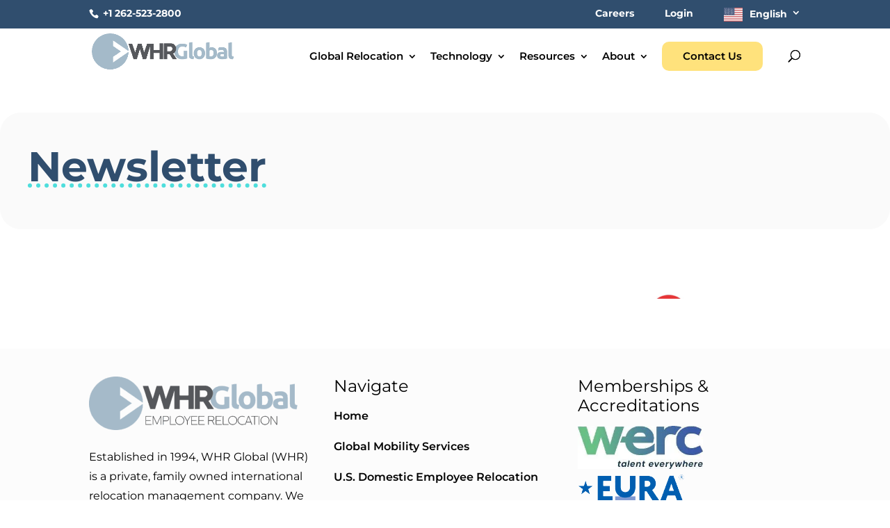

--- FILE ---
content_type: text/html; charset=UTF-8
request_url: https://www.whrg.com/newsletter/
body_size: 65665
content:
<!DOCTYPE html> <html lang="en-US"> <head><script>if(navigator.userAgent.match(/MSIE|Internet Explorer/i)||navigator.userAgent.match(/Trident\/7\..*?rv:11/i)){let e=document.location.href;if(!e.match(/[?&]nonitro/)){if(e.indexOf("?")==-1){if(e.indexOf("#")==-1){document.location.href=e+"?nonitro=1"}else{document.location.href=e.replace("#","?nonitro=1#")}}else{if(e.indexOf("#")==-1){document.location.href=e+"&nonitro=1"}else{document.location.href=e.replace("#","&nonitro=1#")}}}}</script><link rel="preconnect" href="https://www.whrg.com" /><link rel="preconnect" href="https://cdn-gmdcp.nitrocdn.com" /><meta charset="UTF-8" /><meta http-equiv="X-UA-Compatible" content="IE=edge" /><meta name='robots' content='index, follow, max-image-preview:large, max-snippet:-1, max-video-preview:-1' /><title>Newsletter | WHR Global</title><meta name="description" content="Sign up for our Global Mobility newsletter here to receive the latest thought leadership, news, and resources to your inbox." /><meta property="og:locale" content="en_US" /><meta property="og:type" content="article" /><meta property="og:title" content="Newsletter" /><meta property="og:description" content="Sign up for our Global Mobility newsletter here to receive the latest thought leadership, news, and resources to your inbox." /><meta property="og:url" content="https://www.whrg.com/newsletter/" /><meta property="og:site_name" content="WHR Global" /><meta property="article:publisher" content="https://www.facebook.com/WHRGlobal" /><meta property="article:modified_time" content="2023-11-30T22:06:42+00:00" /><meta property="og:image" content="https://www.whrg.com/wp-content/uploads/2022/09/woman-packing-box.png" /><meta property="og:image:width" content="1450" /><meta property="og:image:height" content="554" /><meta property="og:image:type" content="image/png" /><meta name="twitter:card" content="summary_large_image" /><meta name="twitter:site" content="@whrglobal" /><meta name="twitter:label1" content="Est. reading time" /><meta name="twitter:data1" content="1 minute" /><meta content="Divi v.4.27.4" name="generator" /><meta name="viewport" content="width=device-width, initial-scale=1.0, maximum-scale=5.0, user-scalable=1" /><meta property="og:image" content="https://921832.smushcdn.com/2311170/wp-content/uploads/2021/05/linkedin-fallback.png?lossy=1&amp;strip=1&amp;webp=1" /><meta name="msapplication-TileImage" content="https://www.whrg.com/wp-content/uploads/2022/09/favi.png" /><meta name="generator" content="NitroPack" /><script>var NPSH,NitroScrollHelper;NPSH=NitroScrollHelper=function(){let e=null;const o=window.sessionStorage.getItem("nitroScrollPos");function t(){let e=JSON.parse(window.sessionStorage.getItem("nitroScrollPos"))||{};if(typeof e!=="object"){e={}}e[document.URL]=window.scrollY;window.sessionStorage.setItem("nitroScrollPos",JSON.stringify(e))}window.addEventListener("scroll",function(){if(e!==null){clearTimeout(e)}e=setTimeout(t,200)},{passive:true});let r={};r.getScrollPos=()=>{if(!o){return 0}const e=JSON.parse(o);return e[document.URL]||0};r.isScrolled=()=>{return r.getScrollPos()>document.documentElement.clientHeight*.5};return r}();</script><script>(function(){var a=false;var e=document.documentElement.classList;var i=navigator.userAgent.toLowerCase();var n=["android","iphone","ipad"];var r=n.length;var o;var d=null;for(var t=0;t<r;t++){o=n[t];if(i.indexOf(o)>-1)d=o;if(e.contains(o)){a=true;e.remove(o)}}if(a&&d){e.add(d);if(d=="iphone"||d=="ipad"){e.add("ios")}}})();</script><script type="text/worker" id="nitro-web-worker">var preloadRequests=0;var remainingCount={};var baseURI="";self.onmessage=function(e){switch(e.data.cmd){case"RESOURCE_PRELOAD":var o=e.data.requestId;remainingCount[o]=0;e.data.resources.forEach(function(e){preload(e,function(o){return function(){console.log(o+" DONE: "+e);if(--remainingCount[o]==0){self.postMessage({cmd:"RESOURCE_PRELOAD",requestId:o})}}}(o));remainingCount[o]++});break;case"SET_BASEURI":baseURI=e.data.uri;break}};async function preload(e,o){if(typeof URL!=="undefined"&&baseURI){try{var a=new URL(e,baseURI);e=a.href}catch(e){console.log("Worker error: "+e.message)}}console.log("Preloading "+e);try{var n=new Request(e,{mode:"no-cors",redirect:"follow"});await fetch(n);o()}catch(a){console.log(a);var r=new XMLHttpRequest;r.responseType="blob";r.onload=o;r.onerror=o;r.open("GET",e,true);r.send()}}</script><script id="nprl">(()=>{if(window.NPRL!=undefined)return;(function(e){var t=e.prototype;t.after||(t.after=function(){var e,t=arguments,n=t.length,r=0,i=this,o=i.parentNode,a=Node,c=String,u=document;if(o!==null){while(r<n){(e=t[r])instanceof a?(i=i.nextSibling)!==null?o.insertBefore(e,i):o.appendChild(e):o.appendChild(u.createTextNode(c(e)));++r}}})})(Element);var e,t;e=t=function(){var t=false;var r=window.URL||window.webkitURL;var i=false;var o=true;var a=2;var c=null;var u=null;var d=true;var s=window.nitroGtmExcludes!=undefined;var l=s?JSON.parse(atob(window.nitroGtmExcludes)).map(e=>new RegExp(e)):[];var f;var m;var v=null;var p=null;var g=null;var h={touch:["touchmove","touchend"],default:["mousemove","click","keydown","wheel"]};var E=true;var y=[];var w=false;var b=[];var S=0;var N=0;var L=false;var T=0;var R=null;var O=false;var A=false;var C=false;var P=[];var I=[];var M=[];var k=[];var x=false;var _={};var j=new Map;var B="noModule"in HTMLScriptElement.prototype;var q=requestAnimationFrame||mozRequestAnimationFrame||webkitRequestAnimationFrame||msRequestAnimationFrame;const D="gtm.js?id=";function H(e,t){if(!_[e]){_[e]=[]}_[e].push(t)}function U(e,t){if(_[e]){var n=0,r=_[e];for(var n=0;n<r.length;n++){r[n].call(this,t)}}}function Y(){(function(e,t){var r=null;var i=function(e){r(e)};var o=null;var a={};var c=null;var u=null;var d=0;e.addEventListener(t,function(r){if(["load","DOMContentLoaded"].indexOf(t)!=-1){if(u){Q(function(){e.triggerNitroEvent(t)})}c=true}else if(t=="readystatechange"){d++;n.ogReadyState=d==1?"interactive":"complete";if(u&&u>=d){n.documentReadyState=n.ogReadyState;Q(function(){e.triggerNitroEvent(t)})}}});e.addEventListener(t+"Nitro",function(e){if(["load","DOMContentLoaded"].indexOf(t)!=-1){if(!c){e.preventDefault();e.stopImmediatePropagation()}else{}u=true}else if(t=="readystatechange"){u=n.documentReadyState=="interactive"?1:2;if(d<u){e.preventDefault();e.stopImmediatePropagation()}}});switch(t){case"load":o="onload";break;case"readystatechange":o="onreadystatechange";break;case"pageshow":o="onpageshow";break;default:o=null;break}if(o){Object.defineProperty(e,o,{get:function(){return r},set:function(n){if(typeof n!=="function"){r=null;e.removeEventListener(t+"Nitro",i)}else{if(!r){e.addEventListener(t+"Nitro",i)}r=n}}})}Object.defineProperty(e,"addEventListener"+t,{value:function(r){if(r!=t||!n.startedScriptLoading||document.currentScript&&document.currentScript.hasAttribute("nitro-exclude")){}else{arguments[0]+="Nitro"}e.ogAddEventListener.apply(e,arguments);a[arguments[1]]=arguments[0]}});Object.defineProperty(e,"removeEventListener"+t,{value:function(t){var n=a[arguments[1]];arguments[0]=n;e.ogRemoveEventListener.apply(e,arguments)}});Object.defineProperty(e,"triggerNitroEvent"+t,{value:function(t,n){n=n||e;var r=new Event(t+"Nitro",{bubbles:true});r.isNitroPack=true;Object.defineProperty(r,"type",{get:function(){return t},set:function(){}});Object.defineProperty(r,"target",{get:function(){return n},set:function(){}});e.dispatchEvent(r)}});if(typeof e.triggerNitroEvent==="undefined"){(function(){var t=e.addEventListener;var n=e.removeEventListener;Object.defineProperty(e,"ogAddEventListener",{value:t});Object.defineProperty(e,"ogRemoveEventListener",{value:n});Object.defineProperty(e,"addEventListener",{value:function(n){var r="addEventListener"+n;if(typeof e[r]!=="undefined"){e[r].apply(e,arguments)}else{t.apply(e,arguments)}},writable:true});Object.defineProperty(e,"removeEventListener",{value:function(t){var r="removeEventListener"+t;if(typeof e[r]!=="undefined"){e[r].apply(e,arguments)}else{n.apply(e,arguments)}}});Object.defineProperty(e,"triggerNitroEvent",{value:function(t,n){var r="triggerNitroEvent"+t;if(typeof e[r]!=="undefined"){e[r].apply(e,arguments)}}})})()}}).apply(null,arguments)}Y(window,"load");Y(window,"pageshow");Y(window,"DOMContentLoaded");Y(document,"DOMContentLoaded");Y(document,"readystatechange");try{var F=new Worker(r.createObjectURL(new Blob([document.getElementById("nitro-web-worker").textContent],{type:"text/javascript"})))}catch(e){var F=new Worker("data:text/javascript;base64,"+btoa(document.getElementById("nitro-web-worker").textContent))}F.onmessage=function(e){if(e.data.cmd=="RESOURCE_PRELOAD"){U(e.data.requestId,e)}};if(typeof document.baseURI!=="undefined"){F.postMessage({cmd:"SET_BASEURI",uri:document.baseURI})}var G=function(e){if(--S==0){Q(K)}};var W=function(e){e.target.removeEventListener("load",W);e.target.removeEventListener("error",W);e.target.removeEventListener("nitroTimeout",W);if(e.type!="nitroTimeout"){clearTimeout(e.target.nitroTimeout)}if(--N==0&&S==0){Q(J)}};var X=function(e){var t=e.textContent;try{var n=r.createObjectURL(new Blob([t.replace(/^(?:<!--)?(.*?)(?:-->)?$/gm,"$1")],{type:"text/javascript"}))}catch(e){var n="data:text/javascript;base64,"+btoa(t.replace(/^(?:<!--)?(.*?)(?:-->)?$/gm,"$1"))}return n};var K=function(){n.documentReadyState="interactive";document.triggerNitroEvent("readystatechange");document.triggerNitroEvent("DOMContentLoaded");if(window.pageYOffset||window.pageXOffset){window.dispatchEvent(new Event("scroll"))}A=true;Q(function(){if(N==0){Q(J)}Q($)})};var J=function(){if(!A||O)return;O=true;R.disconnect();en();n.documentReadyState="complete";document.triggerNitroEvent("readystatechange");window.triggerNitroEvent("load",document);window.triggerNitroEvent("pageshow",document);if(window.pageYOffset||window.pageXOffset||location.hash){let e=typeof history.scrollRestoration!=="undefined"&&history.scrollRestoration=="auto";if(e&&typeof NPSH!=="undefined"&&NPSH.getScrollPos()>0&&window.pageYOffset>document.documentElement.clientHeight*.5){window.scrollTo(0,NPSH.getScrollPos())}else if(location.hash){try{let e=document.querySelector(location.hash);if(e){e.scrollIntoView()}}catch(e){}}}var e=null;if(a==1){e=eo}else{e=eu}Q(e)};var Q=function(e){setTimeout(e,0)};var V=function(e){if(e.type=="touchend"||e.type=="click"){g=e}};var $=function(){if(d&&g){setTimeout(function(e){return function(){var t=function(e,t,n){var r=new Event(e,{bubbles:true,cancelable:true});if(e=="click"){r.clientX=t;r.clientY=n}else{r.touches=[{clientX:t,clientY:n}]}return r};var n;if(e.type=="touchend"){var r=e.changedTouches[0];n=document.elementFromPoint(r.clientX,r.clientY);n.dispatchEvent(t("touchstart"),r.clientX,r.clientY);n.dispatchEvent(t("touchend"),r.clientX,r.clientY);n.dispatchEvent(t("click"),r.clientX,r.clientY)}else if(e.type=="click"){n=document.elementFromPoint(e.clientX,e.clientY);n.dispatchEvent(t("click"),e.clientX,e.clientY)}}}(g),150);g=null}};var z=function(e){if(e.tagName=="SCRIPT"&&!e.hasAttribute("data-nitro-for-id")&&!e.hasAttribute("nitro-document-write")||e.tagName=="IMG"&&(e.hasAttribute("src")||e.hasAttribute("srcset"))||e.tagName=="IFRAME"&&e.hasAttribute("src")||e.tagName=="LINK"&&e.hasAttribute("href")&&e.hasAttribute("rel")&&e.getAttribute("rel")=="stylesheet"){if(e.tagName==="IFRAME"&&e.src.indexOf("about:blank")>-1){return}var t="";switch(e.tagName){case"LINK":t=e.href;break;case"IMG":if(k.indexOf(e)>-1)return;t=e.srcset||e.src;break;default:t=e.src;break}var n=e.getAttribute("type");if(!t&&e.tagName!=="SCRIPT")return;if((e.tagName=="IMG"||e.tagName=="LINK")&&(t.indexOf("data:")===0||t.indexOf("blob:")===0))return;if(e.tagName=="SCRIPT"&&n&&n!=="text/javascript"&&n!=="application/javascript"){if(n!=="module"||!B)return}if(e.tagName==="SCRIPT"){if(k.indexOf(e)>-1)return;if(e.noModule&&B){return}let t=null;if(document.currentScript){if(document.currentScript.src&&document.currentScript.src.indexOf(D)>-1){t=document.currentScript}if(document.currentScript.hasAttribute("data-nitro-gtm-id")){e.setAttribute("data-nitro-gtm-id",document.currentScript.getAttribute("data-nitro-gtm-id"))}}else if(window.nitroCurrentScript){if(window.nitroCurrentScript.src&&window.nitroCurrentScript.src.indexOf(D)>-1){t=window.nitroCurrentScript}}if(t&&s){let n=false;for(const t of l){n=e.src?t.test(e.src):t.test(e.textContent);if(n){break}}if(!n){e.type="text/googletagmanagerscript";let n=t.hasAttribute("data-nitro-gtm-id")?t.getAttribute("data-nitro-gtm-id"):t.id;if(!j.has(n)){j.set(n,[])}let r=j.get(n);r.push(e);return}}if(!e.src){if(e.textContent.length>0){e.textContent+="\n;if(document.currentScript.nitroTimeout) {clearTimeout(document.currentScript.nitroTimeout);}; setTimeout(function() { this.dispatchEvent(new Event('load')); }.bind(document.currentScript), 0);"}else{return}}else{}k.push(e)}if(!e.hasOwnProperty("nitroTimeout")){N++;e.addEventListener("load",W,true);e.addEventListener("error",W,true);e.addEventListener("nitroTimeout",W,true);e.nitroTimeout=setTimeout(function(){console.log("Resource timed out",e);e.dispatchEvent(new Event("nitroTimeout"))},5e3)}}};var Z=function(e){if(e.hasOwnProperty("nitroTimeout")&&e.nitroTimeout){clearTimeout(e.nitroTimeout);e.nitroTimeout=null;e.dispatchEvent(new Event("nitroTimeout"))}};document.documentElement.addEventListener("load",function(e){if(e.target.tagName=="SCRIPT"||e.target.tagName=="IMG"){k.push(e.target)}},true);document.documentElement.addEventListener("error",function(e){if(e.target.tagName=="SCRIPT"||e.target.tagName=="IMG"){k.push(e.target)}},true);var ee=["appendChild","replaceChild","insertBefore","prepend","append","before","after","replaceWith","insertAdjacentElement"];var et=function(){if(s){window._nitro_setTimeout=window.setTimeout;window.setTimeout=function(e,t,...n){let r=document.currentScript||window.nitroCurrentScript;if(!r||r.src&&r.src.indexOf(D)==-1){return window._nitro_setTimeout.call(window,e,t,...n)}return window._nitro_setTimeout.call(window,function(e,t){return function(...n){window.nitroCurrentScript=e;t(...n)}}(r,e),t,...n)}}ee.forEach(function(e){HTMLElement.prototype["og"+e]=HTMLElement.prototype[e];HTMLElement.prototype[e]=function(...t){if(this.parentNode||this===document.documentElement){switch(e){case"replaceChild":case"insertBefore":t.pop();break;case"insertAdjacentElement":t.shift();break}t.forEach(function(e){if(!e)return;if(e.tagName=="SCRIPT"){z(e)}else{if(e.children&&e.children.length>0){e.querySelectorAll("script").forEach(z)}}})}return this["og"+e].apply(this,arguments)}})};var en=function(){if(s&&typeof window._nitro_setTimeout==="function"){window.setTimeout=window._nitro_setTimeout}ee.forEach(function(e){HTMLElement.prototype[e]=HTMLElement.prototype["og"+e]})};var er=async function(){if(o){ef(f);ef(V);if(v){clearTimeout(v);v=null}}if(T===1){L=true;return}else if(T===0){T=-1}n.startedScriptLoading=true;Object.defineProperty(document,"readyState",{get:function(){return n.documentReadyState},set:function(){}});var e=document.documentElement;var t={attributes:true,attributeFilter:["src"],childList:true,subtree:true};R=new MutationObserver(function(e,t){e.forEach(function(e){if(e.type=="childList"&&e.addedNodes.length>0){e.addedNodes.forEach(function(e){if(!document.documentElement.contains(e)){return}if(e.tagName=="IMG"||e.tagName=="IFRAME"||e.tagName=="LINK"){z(e)}})}if(e.type=="childList"&&e.removedNodes.length>0){e.removedNodes.forEach(function(e){if(e.tagName=="IFRAME"||e.tagName=="LINK"){Z(e)}})}if(e.type=="attributes"){var t=e.target;if(!document.documentElement.contains(t)){return}if(t.tagName=="IFRAME"||t.tagName=="LINK"||t.tagName=="IMG"||t.tagName=="SCRIPT"){z(t)}}})});R.observe(e,t);if(!s){et()}await Promise.all(P);var r=b.shift();var i=null;var a=false;while(r){var c;var u=JSON.parse(atob(r.meta));var d=u.delay;if(r.type=="inline"){var l=document.getElementById(r.id);if(l){l.remove()}else{r=b.shift();continue}c=X(l);if(c===false){r=b.shift();continue}}else{c=r.src}if(!a&&r.type!="inline"&&(typeof u.attributes.async!="undefined"||typeof u.attributes.defer!="undefined")){if(i===null){i=r}else if(i===r){a=true}if(!a){b.push(r);r=b.shift();continue}}var m=document.createElement("script");m.src=c;m.setAttribute("data-nitro-for-id",r.id);for(var p in u.attributes){try{if(u.attributes[p]===false){m.setAttribute(p,"")}else{m.setAttribute(p,u.attributes[p])}}catch(e){console.log("Error while setting script attribute",m,e)}}m.async=false;if(u.canonicalLink!=""&&Object.getOwnPropertyDescriptor(m,"src")?.configurable!==false){(e=>{Object.defineProperty(m,"src",{get:function(){return e.canonicalLink},set:function(){}})})(u)}if(d){setTimeout((function(e,t){var n=document.querySelector("[data-nitro-marker-id='"+t+"']");if(n){n.after(e)}else{document.head.appendChild(e)}}).bind(null,m,r.id),d)}else{m.addEventListener("load",G);m.addEventListener("error",G);if(!m.noModule||!B){S++}var g=document.querySelector("[data-nitro-marker-id='"+r.id+"']");if(g){Q(function(e,t){return function(){e.after(t)}}(g,m))}else{Q(function(e){return function(){document.head.appendChild(e)}}(m))}}r=b.shift()}};var ei=function(){var e=document.getElementById("nitro-deferred-styles");var t=document.createElement("div");t.innerHTML=e.textContent;return t};var eo=async function(e){isPreload=e&&e.type=="NitroPreload";if(!isPreload){T=-1;E=false;if(o){ef(f);ef(V);if(v){clearTimeout(v);v=null}}}if(w===false){var t=ei();let e=t.querySelectorAll('style,link[rel="stylesheet"]');w=e.length;if(w){let e=document.getElementById("nitro-deferred-styles-marker");e.replaceWith.apply(e,t.childNodes)}else if(isPreload){Q(ed)}else{es()}}else if(w===0&&!isPreload){es()}};var ea=function(){var e=ei();var t=e.childNodes;var n;var r=[];for(var i=0;i<t.length;i++){n=t[i];if(n.href){r.push(n.href)}}var o="css-preload";H(o,function(e){eo(new Event("NitroPreload"))});if(r.length){F.postMessage({cmd:"RESOURCE_PRELOAD",resources:r,requestId:o})}else{Q(function(){U(o)})}};var ec=function(){if(T===-1)return;T=1;var e=[];var t,n;for(var r=0;r<b.length;r++){t=b[r];if(t.type!="inline"){if(t.src){n=JSON.parse(atob(t.meta));if(n.delay)continue;if(n.attributes.type&&n.attributes.type=="module"&&!B)continue;e.push(t.src)}}}if(e.length){var i="js-preload";H(i,function(e){T=2;if(L){Q(er)}});F.postMessage({cmd:"RESOURCE_PRELOAD",resources:e,requestId:i})}};var eu=function(){while(I.length){style=I.shift();if(style.hasAttribute("nitropack-onload")){style.setAttribute("onload",style.getAttribute("nitropack-onload"));Q(function(e){return function(){e.dispatchEvent(new Event("load"))}}(style))}}while(M.length){style=M.shift();if(style.hasAttribute("nitropack-onerror")){style.setAttribute("onerror",style.getAttribute("nitropack-onerror"));Q(function(e){return function(){e.dispatchEvent(new Event("error"))}}(style))}}};var ed=function(){if(!x){if(i){Q(function(){var e=document.getElementById("nitro-critical-css");if(e){e.remove()}})}x=true;onStylesLoadEvent=new Event("NitroStylesLoaded");onStylesLoadEvent.isNitroPack=true;window.dispatchEvent(onStylesLoadEvent)}};var es=function(){if(a==2){Q(er)}else{eu()}};var el=function(e){m.forEach(function(t){document.addEventListener(t,e,true)})};var ef=function(e){m.forEach(function(t){document.removeEventListener(t,e,true)})};if(s){et()}return{setAutoRemoveCriticalCss:function(e){i=e},registerScript:function(e,t,n){b.push({type:"remote",src:e,id:t,meta:n})},registerInlineScript:function(e,t){b.push({type:"inline",id:e,meta:t})},registerStyle:function(e,t,n){y.push({href:e,rel:t,media:n})},onLoadStyle:function(e){I.push(e);if(w!==false&&--w==0){Q(ed);if(E){E=false}else{es()}}},onErrorStyle:function(e){M.push(e);if(w!==false&&--w==0){Q(ed);if(E){E=false}else{es()}}},loadJs:function(e,t){if(!e.src){var n=X(e);if(n!==false){e.src=n;e.textContent=""}}if(t){Q(function(e,t){return function(){e.after(t)}}(t,e))}else{Q(function(e){return function(){document.head.appendChild(e)}}(e))}},loadQueuedResources:async function(){window.dispatchEvent(new Event("NitroBootStart"));if(p){clearTimeout(p);p=null}window.removeEventListener("load",e.loadQueuedResources);f=a==1?er:eo;if(!o||g){Q(f)}else{if(navigator.userAgent.indexOf(" Edge/")==-1){ea();H("css-preload",ec)}el(f);if(u){if(c){v=setTimeout(f,c)}}else{}}},fontPreload:function(e){var t="critical-fonts";H(t,function(e){document.getElementById("nitro-critical-fonts").type="text/css"});F.postMessage({cmd:"RESOURCE_PRELOAD",resources:e,requestId:t})},boot:function(){if(t)return;t=true;C=typeof NPSH!=="undefined"&&NPSH.isScrolled();let n=document.prerendering;if(location.hash||C||n){o=false}m=h.default.concat(h.touch);p=setTimeout(e.loadQueuedResources,1500);el(V);if(C){e.loadQueuedResources()}else{window.addEventListener("load",e.loadQueuedResources)}},addPrerequisite:function(e){P.push(e)},getTagManagerNodes:function(e){if(!e)return j;return j.get(e)??[]}}}();var n,r;n=r=function(){var t=document.write;return{documentWrite:function(n,r){if(n&&n.hasAttribute("nitro-exclude")){return t.call(document,r)}var i=null;if(n.documentWriteContainer){i=n.documentWriteContainer}else{i=document.createElement("span");n.documentWriteContainer=i}var o=null;if(n){if(n.hasAttribute("data-nitro-for-id")){o=document.querySelector('template[data-nitro-marker-id="'+n.getAttribute("data-nitro-for-id")+'"]')}else{o=n}}i.innerHTML+=r;i.querySelectorAll("script").forEach(function(e){e.setAttribute("nitro-document-write","")});if(!i.parentNode){if(o){o.parentNode.insertBefore(i,o)}else{document.body.appendChild(i)}}var a=document.createElement("span");a.innerHTML=r;var c=a.querySelectorAll("script");if(c.length){c.forEach(function(t){var n=t.getAttributeNames();var r=document.createElement("script");n.forEach(function(e){r.setAttribute(e,t.getAttribute(e))});r.async=false;if(!t.src&&t.textContent){r.textContent=t.textContent}e.loadJs(r,o)})}},TrustLogo:function(e,t){var n=document.getElementById(e);var r=document.createElement("img");r.src=t;n.parentNode.insertBefore(r,n)},documentReadyState:"loading",ogReadyState:document.readyState,startedScriptLoading:false,loadScriptDelayed:function(e,t){setTimeout(function(){var t=document.createElement("script");t.src=e;document.head.appendChild(t)},t)}}}();document.write=function(e){n.documentWrite(document.currentScript,e)};document.writeln=function(e){n.documentWrite(document.currentScript,e+"\n")};window.NPRL=e;window.NitroResourceLoader=t;window.NPh=n;window.NitroPackHelper=r})();</script><style id="nitro-fonts">@font-face{font-family:"Montserrat";font-style:italic;font-weight:100;font-display:swap;src:url("https://fonts.gstatic.com/s/montserrat/v31/JTUFjIg1_i6t8kCHKm459Wx7xQYXK0vOoz6jq6R8WXZ0ow.ttf") format("truetype")}@font-face{font-family:"Montserrat";font-style:italic;font-weight:200;font-display:swap;src:url("https://fonts.gstatic.com/s/montserrat/v31/JTUFjIg1_i6t8kCHKm459Wx7xQYXK0vOoz6jqyR9WXZ0ow.ttf") format("truetype")}@font-face{font-family:"Montserrat";font-style:italic;font-weight:300;font-display:swap;src:url("https://fonts.gstatic.com/s/montserrat/v31/JTUFjIg1_i6t8kCHKm459Wx7xQYXK0vOoz6jq_p9WXZ0ow.ttf") format("truetype")}@font-face{font-family:"Montserrat";font-style:italic;font-weight:400;font-display:swap;src:url("https://fonts.gstatic.com/s/montserrat/v31/JTUFjIg1_i6t8kCHKm459Wx7xQYXK0vOoz6jq6R9WXZ0ow.ttf") format("truetype")}@font-face{font-family:"Montserrat";font-style:italic;font-weight:500;font-display:swap;src:url("https://fonts.gstatic.com/s/montserrat/v31/JTUFjIg1_i6t8kCHKm459Wx7xQYXK0vOoz6jq5Z9WXZ0ow.ttf") format("truetype")}@font-face{font-family:"Montserrat";font-style:italic;font-weight:600;font-display:swap;src:url("https://fonts.gstatic.com/s/montserrat/v31/JTUFjIg1_i6t8kCHKm459Wx7xQYXK0vOoz6jq3p6WXZ0ow.ttf") format("truetype")}@font-face{font-family:"Montserrat";font-style:italic;font-weight:700;font-display:swap;src:url("https://fonts.gstatic.com/s/montserrat/v31/JTUFjIg1_i6t8kCHKm459Wx7xQYXK0vOoz6jq0N6WXZ0ow.ttf") format("truetype")}@font-face{font-family:"Montserrat";font-style:italic;font-weight:800;font-display:swap;src:url("https://fonts.gstatic.com/s/montserrat/v31/JTUFjIg1_i6t8kCHKm459Wx7xQYXK0vOoz6jqyR6WXZ0ow.ttf") format("truetype")}@font-face{font-family:"Montserrat";font-style:italic;font-weight:900;font-display:swap;src:url("https://fonts.gstatic.com/s/montserrat/v31/JTUFjIg1_i6t8kCHKm459Wx7xQYXK0vOoz6jqw16WXZ0ow.ttf") format("truetype")}@font-face{font-family:"Montserrat";font-style:normal;font-weight:100;font-display:swap;src:url("https://fonts.gstatic.com/s/montserrat/v31/JTUHjIg1_i6t8kCHKm4532VJOt5-QNFgpCtr6Xw3aX8.ttf") format("truetype")}@font-face{font-family:"Montserrat";font-style:normal;font-weight:200;font-display:swap;src:url("https://fonts.gstatic.com/s/montserrat/v31/JTUHjIg1_i6t8kCHKm4532VJOt5-QNFgpCvr6Hw3aX8.ttf") format("truetype")}@font-face{font-family:"Montserrat";font-style:normal;font-weight:300;font-display:swap;src:url("https://fonts.gstatic.com/s/montserrat/v31/JTUHjIg1_i6t8kCHKm4532VJOt5-QNFgpCs16Hw3aX8.ttf") format("truetype")}@font-face{font-family:"Montserrat";font-style:normal;font-weight:400;font-display:swap;src:url("https://fonts.gstatic.com/s/montserrat/v31/JTUHjIg1_i6t8kCHKm4532VJOt5-QNFgpCtr6Hw3aX8.ttf") format("truetype")}@font-face{font-family:"Montserrat";font-style:normal;font-weight:500;font-display:swap;src:url("https://fonts.gstatic.com/s/montserrat/v31/JTUHjIg1_i6t8kCHKm4532VJOt5-QNFgpCtZ6Hw3aX8.ttf") format("truetype")}@font-face{font-family:"Montserrat";font-style:normal;font-weight:600;font-display:swap;src:url("https://fonts.gstatic.com/s/montserrat/v31/JTUHjIg1_i6t8kCHKm4532VJOt5-QNFgpCu173w3aX8.ttf") format("truetype")}@font-face{font-family:"Montserrat";font-style:normal;font-weight:700;font-display:swap;src:url("https://fonts.gstatic.com/s/montserrat/v31/JTUHjIg1_i6t8kCHKm4532VJOt5-QNFgpCuM73w3aX8.ttf") format("truetype")}@font-face{font-family:"Montserrat";font-style:normal;font-weight:800;font-display:swap;src:url("https://fonts.gstatic.com/s/montserrat/v31/JTUHjIg1_i6t8kCHKm4532VJOt5-QNFgpCvr73w3aX8.ttf") format("truetype")}@font-face{font-family:"Montserrat";font-style:normal;font-weight:900;font-display:swap;src:url("https://fonts.gstatic.com/s/montserrat/v31/JTUHjIg1_i6t8kCHKm4532VJOt5-QNFgpCvC73w3aX8.ttf") format("truetype")}@font-face{font-family:"Ubuntu";font-style:italic;font-weight:300;font-display:swap;src:url("https://fonts.gstatic.com/s/ubuntu/v21/4iCp6KVjbNBYlgoKejZftVyBN4Q.ttf") format("truetype")}@font-face{font-family:"Ubuntu";font-style:italic;font-weight:400;font-display:swap;src:url("https://fonts.gstatic.com/s/ubuntu/v21/4iCu6KVjbNBYlgoKej76l0w.ttf") format("truetype")}@font-face{font-family:"Ubuntu";font-style:italic;font-weight:500;font-display:swap;src:url("https://fonts.gstatic.com/s/ubuntu/v21/4iCp6KVjbNBYlgoKejYHtFyBN4Q.ttf") format("truetype")}@font-face{font-family:"Ubuntu";font-style:italic;font-weight:700;font-display:swap;src:url("https://fonts.gstatic.com/s/ubuntu/v21/4iCp6KVjbNBYlgoKejZPslyBN4Q.ttf") format("truetype")}@font-face{font-family:"Ubuntu";font-style:normal;font-weight:300;font-display:swap;src:url("https://fonts.gstatic.com/s/ubuntu/v21/4iCv6KVjbNBYlgoC1CzjvmyI.ttf") format("truetype")}@font-face{font-family:"Ubuntu";font-style:normal;font-weight:400;font-display:swap;src:url("https://fonts.gstatic.com/s/ubuntu/v21/4iCs6KVjbNBYlgoKcQ7z.ttf") format("truetype")}@font-face{font-family:"Ubuntu";font-style:normal;font-weight:500;font-display:swap;src:url("https://fonts.gstatic.com/s/ubuntu/v21/4iCv6KVjbNBYlgoCjC3jvmyI.ttf") format("truetype")}@font-face{font-family:"Ubuntu";font-style:normal;font-weight:700;font-display:swap;src:url("https://fonts.gstatic.com/s/ubuntu/v21/4iCv6KVjbNBYlgoCxCvjvmyI.ttf") format("truetype")}@font-face{font-family:"Montserrat";font-style:italic;font-weight:100;font-display:swap;src:url("https://fonts.gstatic.com/l/font?kit=JTUFjIg1_i6t8kCHKm459Wx7xQYXK0vOoz6jq6R8WXZ0oA&skey=2d3c1187d5eede0f&v=v31") format("woff")}@font-face{font-family:"Montserrat";font-style:italic;font-weight:200;font-display:swap;src:url("https://fonts.gstatic.com/l/font?kit=JTUFjIg1_i6t8kCHKm459Wx7xQYXK0vOoz6jqyR9WXZ0oA&skey=2d3c1187d5eede0f&v=v31") format("woff")}@font-face{font-family:"Montserrat";font-style:italic;font-weight:300;font-display:swap;src:url("https://fonts.gstatic.com/l/font?kit=JTUFjIg1_i6t8kCHKm459Wx7xQYXK0vOoz6jq_p9WXZ0oA&skey=2d3c1187d5eede0f&v=v31") format("woff")}@font-face{font-family:"Montserrat";font-style:italic;font-weight:400;font-display:swap;src:url("https://fonts.gstatic.com/l/font?kit=JTUFjIg1_i6t8kCHKm459Wx7xQYXK0vOoz6jq6R9WXZ0oA&skey=2d3c1187d5eede0f&v=v31") format("woff")}@font-face{font-family:"Montserrat";font-style:italic;font-weight:500;font-display:swap;src:url("https://fonts.gstatic.com/l/font?kit=JTUFjIg1_i6t8kCHKm459Wx7xQYXK0vOoz6jq5Z9WXZ0oA&skey=2d3c1187d5eede0f&v=v31") format("woff")}@font-face{font-family:"Montserrat";font-style:italic;font-weight:600;font-display:swap;src:url("https://fonts.gstatic.com/l/font?kit=JTUFjIg1_i6t8kCHKm459Wx7xQYXK0vOoz6jq3p6WXZ0oA&skey=2d3c1187d5eede0f&v=v31") format("woff")}@font-face{font-family:"Montserrat";font-style:italic;font-weight:700;font-display:swap;src:url("https://fonts.gstatic.com/l/font?kit=JTUFjIg1_i6t8kCHKm459Wx7xQYXK0vOoz6jq0N6WXZ0oA&skey=2d3c1187d5eede0f&v=v31") format("woff")}@font-face{font-family:"Montserrat";font-style:italic;font-weight:800;font-display:swap;src:url("https://fonts.gstatic.com/l/font?kit=JTUFjIg1_i6t8kCHKm459Wx7xQYXK0vOoz6jqyR6WXZ0oA&skey=2d3c1187d5eede0f&v=v31") format("woff")}@font-face{font-family:"Montserrat";font-style:italic;font-weight:900;font-display:swap;src:url("https://fonts.gstatic.com/l/font?kit=JTUFjIg1_i6t8kCHKm459Wx7xQYXK0vOoz6jqw16WXZ0oA&skey=2d3c1187d5eede0f&v=v31") format("woff")}@font-face{font-family:"Montserrat";font-style:normal;font-weight:100;font-display:swap;src:url("https://fonts.gstatic.com/l/font?kit=JTUHjIg1_i6t8kCHKm4532VJOt5-QNFgpCtr6Xw3aXw&skey=7bc19f711c0de8f&v=v31") format("woff")}@font-face{font-family:"Montserrat";font-style:normal;font-weight:200;font-display:swap;src:url("https://fonts.gstatic.com/l/font?kit=JTUHjIg1_i6t8kCHKm4532VJOt5-QNFgpCvr6Hw3aXw&skey=7bc19f711c0de8f&v=v31") format("woff")}@font-face{font-family:"Montserrat";font-style:normal;font-weight:300;font-display:swap;src:url("https://fonts.gstatic.com/l/font?kit=JTUHjIg1_i6t8kCHKm4532VJOt5-QNFgpCs16Hw3aXw&skey=7bc19f711c0de8f&v=v31") format("woff")}@font-face{font-family:"Montserrat";font-style:normal;font-weight:400;font-display:swap;src:url("https://fonts.gstatic.com/l/font?kit=JTUHjIg1_i6t8kCHKm4532VJOt5-QNFgpCtr6Hw3aXw&skey=7bc19f711c0de8f&v=v31") format("woff")}@font-face{font-family:"Montserrat";font-style:normal;font-weight:500;font-display:swap;src:url("https://fonts.gstatic.com/l/font?kit=JTUHjIg1_i6t8kCHKm4532VJOt5-QNFgpCtZ6Hw3aXw&skey=7bc19f711c0de8f&v=v31") format("woff")}@font-face{font-family:"Montserrat";font-style:normal;font-weight:600;font-display:swap;src:url("https://fonts.gstatic.com/l/font?kit=JTUHjIg1_i6t8kCHKm4532VJOt5-QNFgpCu173w3aXw&skey=7bc19f711c0de8f&v=v31") format("woff")}@font-face{font-family:"Montserrat";font-style:normal;font-weight:700;font-display:swap;src:url("https://fonts.gstatic.com/l/font?kit=JTUHjIg1_i6t8kCHKm4532VJOt5-QNFgpCuM73w3aXw&skey=7bc19f711c0de8f&v=v31") format("woff")}@font-face{font-family:"Montserrat";font-style:normal;font-weight:800;font-display:swap;src:url("https://fonts.gstatic.com/l/font?kit=JTUHjIg1_i6t8kCHKm4532VJOt5-QNFgpCvr73w3aXw&skey=7bc19f711c0de8f&v=v31") format("woff")}@font-face{font-family:"Montserrat";font-style:normal;font-weight:900;font-display:swap;src:url("https://fonts.gstatic.com/l/font?kit=JTUHjIg1_i6t8kCHKm4532VJOt5-QNFgpCvC73w3aXw&skey=7bc19f711c0de8f&v=v31") format("woff")}@font-face{font-family:"Ubuntu";font-style:italic;font-weight:300;font-display:swap;src:url("https://fonts.gstatic.com/l/font?kit=4iCp6KVjbNBYlgoKejZftVyBN4c&skey=90d99b3fe961a2bb&v=v21") format("woff")}@font-face{font-family:"Ubuntu";font-style:italic;font-weight:400;font-display:swap;src:url("https://fonts.gstatic.com/l/font?kit=4iCu6KVjbNBYlgoKej76l08&skey=faa714a35371172&v=v21") format("woff")}@font-face{font-family:"Ubuntu";font-style:italic;font-weight:500;font-display:swap;src:url("https://fonts.gstatic.com/l/font?kit=4iCp6KVjbNBYlgoKejYHtFyBN4c&skey=c945e28caa1e3826&v=v21") format("woff")}@font-face{font-family:"Ubuntu";font-style:italic;font-weight:700;font-display:swap;src:url("https://fonts.gstatic.com/l/font?kit=4iCp6KVjbNBYlgoKejZPslyBN4c&skey=fa49613badbd6dc7&v=v21") format("woff")}@font-face{font-family:"Ubuntu";font-style:normal;font-weight:300;font-display:swap;src:url("https://fonts.gstatic.com/l/font?kit=4iCv6KVjbNBYlgoC1CzjvmyL&skey=c70d0e00360563fb&v=v21") format("woff")}@font-face{font-family:"Ubuntu";font-style:normal;font-weight:400;font-display:swap;src:url("https://fonts.gstatic.com/l/font?kit=4iCs6KVjbNBYlgoKcQ7w&skey=7e59fc036a1a8481&v=v21") format("woff")}@font-face{font-family:"Ubuntu";font-style:normal;font-weight:500;font-display:swap;src:url("https://fonts.gstatic.com/l/font?kit=4iCv6KVjbNBYlgoCjC3jvmyL&skey=d8a1e01f6daf5892&v=v21") format("woff")}@font-face{font-family:"Ubuntu";font-style:normal;font-weight:700;font-display:swap;src:url("https://fonts.gstatic.com/l/font?kit=4iCv6KVjbNBYlgoCxCvjvmyL&skey=403363908a1ded4d&v=v21") format("woff")}@font-face{font-family:"Montserrat";font-style:italic;font-weight:100;font-display:swap;src:url("https://fonts.gstatic.com/s/montserrat/v31/JTUFjIg1_i6t8kCHKm459Wx7xQYXK0vOoz6jq6R8WXZ0pg.woff2") format("woff2")}@font-face{font-family:"Montserrat";font-style:italic;font-weight:200;font-display:swap;src:url("https://fonts.gstatic.com/s/montserrat/v31/JTUFjIg1_i6t8kCHKm459Wx7xQYXK0vOoz6jqyR9WXZ0pg.woff2") format("woff2")}@font-face{font-family:"Montserrat";font-style:italic;font-weight:300;font-display:swap;src:url("https://fonts.gstatic.com/s/montserrat/v31/JTUFjIg1_i6t8kCHKm459Wx7xQYXK0vOoz6jq_p9WXZ0pg.woff2") format("woff2")}@font-face{font-family:"Montserrat";font-style:italic;font-weight:400;font-display:swap;src:url("https://fonts.gstatic.com/s/montserrat/v31/JTUFjIg1_i6t8kCHKm459Wx7xQYXK0vOoz6jq6R9WXZ0pg.woff2") format("woff2")}@font-face{font-family:"Montserrat";font-style:italic;font-weight:500;font-display:swap;src:url("https://fonts.gstatic.com/s/montserrat/v31/JTUFjIg1_i6t8kCHKm459Wx7xQYXK0vOoz6jq5Z9WXZ0pg.woff2") format("woff2")}@font-face{font-family:"Montserrat";font-style:italic;font-weight:600;font-display:swap;src:url("https://fonts.gstatic.com/s/montserrat/v31/JTUFjIg1_i6t8kCHKm459Wx7xQYXK0vOoz6jq3p6WXZ0pg.woff2") format("woff2")}@font-face{font-family:"Montserrat";font-style:italic;font-weight:700;font-display:swap;src:url("https://fonts.gstatic.com/s/montserrat/v31/JTUFjIg1_i6t8kCHKm459Wx7xQYXK0vOoz6jq0N6WXZ0pg.woff2") format("woff2")}@font-face{font-family:"Montserrat";font-style:italic;font-weight:800;font-display:swap;src:url("https://fonts.gstatic.com/s/montserrat/v31/JTUFjIg1_i6t8kCHKm459Wx7xQYXK0vOoz6jqyR6WXZ0pg.woff2") format("woff2")}@font-face{font-family:"Montserrat";font-style:italic;font-weight:900;font-display:swap;src:url("https://fonts.gstatic.com/s/montserrat/v31/JTUFjIg1_i6t8kCHKm459Wx7xQYXK0vOoz6jqw16WXZ0pg.woff2") format("woff2")}@font-face{font-family:"Montserrat";font-style:normal;font-weight:100;font-display:swap;src:url("https://fonts.gstatic.com/s/montserrat/v31/JTUHjIg1_i6t8kCHKm4532VJOt5-QNFgpCtr6Xw3aXo.woff2") format("woff2")}@font-face{font-family:"Montserrat";font-style:normal;font-weight:200;font-display:swap;src:url("https://fonts.gstatic.com/s/montserrat/v31/JTUHjIg1_i6t8kCHKm4532VJOt5-QNFgpCvr6Hw3aXo.woff2") format("woff2")}@font-face{font-family:"Montserrat";font-style:normal;font-weight:300;font-display:swap;src:url("https://fonts.gstatic.com/s/montserrat/v31/JTUHjIg1_i6t8kCHKm4532VJOt5-QNFgpCs16Hw3aXo.woff2") format("woff2")}@font-face{font-family:"Montserrat";font-style:normal;font-weight:400;font-display:swap;src:url("https://fonts.gstatic.com/s/montserrat/v31/JTUHjIg1_i6t8kCHKm4532VJOt5-QNFgpCtr6Hw3aXo.woff2") format("woff2")}@font-face{font-family:"Montserrat";font-style:normal;font-weight:500;font-display:swap;src:url("https://fonts.gstatic.com/s/montserrat/v31/JTUHjIg1_i6t8kCHKm4532VJOt5-QNFgpCtZ6Hw3aXo.woff2") format("woff2")}@font-face{font-family:"Montserrat";font-style:normal;font-weight:600;font-display:swap;src:url("https://fonts.gstatic.com/s/montserrat/v31/JTUHjIg1_i6t8kCHKm4532VJOt5-QNFgpCu173w3aXo.woff2") format("woff2")}@font-face{font-family:"Montserrat";font-style:normal;font-weight:700;font-display:swap;src:url("https://fonts.gstatic.com/s/montserrat/v31/JTUHjIg1_i6t8kCHKm4532VJOt5-QNFgpCuM73w3aXo.woff2") format("woff2")}@font-face{font-family:"Montserrat";font-style:normal;font-weight:800;font-display:swap;src:url("https://fonts.gstatic.com/s/montserrat/v31/JTUHjIg1_i6t8kCHKm4532VJOt5-QNFgpCvr73w3aXo.woff2") format("woff2")}@font-face{font-family:"Montserrat";font-style:normal;font-weight:900;font-display:swap;src:url("https://fonts.gstatic.com/s/montserrat/v31/JTUHjIg1_i6t8kCHKm4532VJOt5-QNFgpCvC73w3aXo.woff2") format("woff2")}@font-face{font-family:"Ubuntu";font-style:italic;font-weight:300;font-display:swap;src:url("https://fonts.gstatic.com/s/ubuntu/v21/4iCp6KVjbNBYlgoKejZftVyBN4E.woff2") format("woff2")}@font-face{font-family:"Ubuntu";font-style:italic;font-weight:400;font-display:swap;src:url("https://fonts.gstatic.com/s/ubuntu/v21/4iCu6KVjbNBYlgoKej76l0k.woff2") format("woff2")}@font-face{font-family:"Ubuntu";font-style:italic;font-weight:500;font-display:swap;src:url("https://fonts.gstatic.com/s/ubuntu/v21/4iCp6KVjbNBYlgoKejYHtFyBN4E.woff2") format("woff2")}@font-face{font-family:"Ubuntu";font-style:italic;font-weight:700;font-display:swap;src:url("https://fonts.gstatic.com/s/ubuntu/v21/4iCp6KVjbNBYlgoKejZPslyBN4E.woff2") format("woff2")}@font-face{font-family:"Ubuntu";font-style:normal;font-weight:300;font-display:swap;src:url("https://fonts.gstatic.com/s/ubuntu/v21/4iCv6KVjbNBYlgoC1CzjvmyN.woff2") format("woff2")}@font-face{font-family:"Ubuntu";font-style:normal;font-weight:400;font-display:swap;src:url("https://fonts.gstatic.com/s/ubuntu/v21/4iCs6KVjbNBYlgoKcQ72.woff2") format("woff2")}@font-face{font-family:"Ubuntu";font-style:normal;font-weight:500;font-display:swap;src:url("https://fonts.gstatic.com/s/ubuntu/v21/4iCv6KVjbNBYlgoCjC3jvmyN.woff2") format("woff2")}@font-face{font-family:"Ubuntu";font-style:normal;font-weight:700;font-display:swap;src:url("https://fonts.gstatic.com/s/ubuntu/v21/4iCv6KVjbNBYlgoCxCvjvmyN.woff2") format("woff2")}@font-face{font-family:ETmodules;font-display:swap;src:url("https://cdn-gmdcp.nitrocdn.com/DbIxCSDFPGrbqjxDIOYefspaLRDNdOFT/assets/static/source/rev-c8a659a/www.whrg.com/wp-content/themes/Divi/core/admin/fonts/modules/social/modules.eot");src:url("https://cdn-gmdcp.nitrocdn.com/DbIxCSDFPGrbqjxDIOYefspaLRDNdOFT/assets/static/optimized/rev-c8a659a/www.whrg.com/wp-content/themes/Divi/core/admin/fonts/modules/social/nitro-min-default-modules.ttf") format("truetype");font-weight:400;font-style:normal}@font-face{font-family:ETmodules;font-display:swap;src:url("https://cdn-gmdcp.nitrocdn.com/DbIxCSDFPGrbqjxDIOYefspaLRDNdOFT/assets/static/source/rev-c8a659a/www.whrg.com/wp-content/themes/Divi/core/admin/fonts/modules/all/modules.eot");src:url("https://cdn-gmdcp.nitrocdn.com/DbIxCSDFPGrbqjxDIOYefspaLRDNdOFT/assets/static/optimized/rev-c8a659a/www.whrg.com/wp-content/themes/Divi/core/admin/fonts/modules/all/nitro-min-default-modules.ttf") format("truetype");font-weight:400;font-style:normal}@font-face{font-family:FontAwesome;font-style:normal;font-weight:400;font-display:swap;src:url("https://cdn-gmdcp.nitrocdn.com/DbIxCSDFPGrbqjxDIOYefspaLRDNdOFT/assets/static/source/rev-c8a659a/www.whrg.com/wp-content/themes/Divi/core/admin/fonts/fontawesome/fa-regular-400.eot");src:url("https://cdn-gmdcp.nitrocdn.com/DbIxCSDFPGrbqjxDIOYefspaLRDNdOFT/assets/static/source/rev-c8a659a/www.whrg.com/wp-content/themes/Divi/core/admin/fonts/fontawesome/fa-regular-400.woff2") format("woff2")}@font-face{font-family:FontAwesome;font-style:normal;font-weight:900;font-display:swap;src:url("https://cdn-gmdcp.nitrocdn.com/DbIxCSDFPGrbqjxDIOYefspaLRDNdOFT/assets/static/source/rev-c8a659a/www.whrg.com/wp-content/themes/Divi/core/admin/fonts/fontawesome/fa-solid-900.eot");src:url("https://cdn-gmdcp.nitrocdn.com/DbIxCSDFPGrbqjxDIOYefspaLRDNdOFT/assets/static/source/rev-c8a659a/www.whrg.com/wp-content/themes/Divi/core/admin/fonts/fontawesome/fa-solid-900.woff2") format("woff2")}@font-face{font-family:FontAwesome;font-style:normal;font-weight:400;font-display:swap;src:url("https://cdn-gmdcp.nitrocdn.com/DbIxCSDFPGrbqjxDIOYefspaLRDNdOFT/assets/static/source/rev-c8a659a/www.whrg.com/wp-content/themes/Divi/core/admin/fonts/fontawesome/fa-brands-400.eot");src:url("https://cdn-gmdcp.nitrocdn.com/DbIxCSDFPGrbqjxDIOYefspaLRDNdOFT/assets/static/source/rev-c8a659a/www.whrg.com/wp-content/themes/Divi/core/admin/fonts/fontawesome/fa-brands-400.woff2") format("woff2")}@font-face{font-family:ETmodules;font-display:swap;src:url("https://cdn-gmdcp.nitrocdn.com/DbIxCSDFPGrbqjxDIOYefspaLRDNdOFT/assets/static/source/rev-c8a659a/www.whrg.com/wp-content/themes/Divi/core/admin/fonts/modules/all/modules.eot");src:url("https://cdn-gmdcp.nitrocdn.com/DbIxCSDFPGrbqjxDIOYefspaLRDNdOFT/assets/static/optimized/rev-c8a659a/www.whrg.com/wp-content/themes/Divi/core/admin/fonts/modules/all/nitro-min-default-modules.ttf") format("truetype");font-weight:400;font-style:normal}</style><style type="text/css" id="nitro-critical-css">.weglot-flags.zh>a:before{background-position:-3690px 0 !important}.weglot-flags.nl>a:before{background-position:-2100px 0 !important}.weglot-flags.en>a:before{background-position:-1920px 0 !important}.weglot-flags.fr>a:before{background-position:-2520px 0 !important}.weglot-flags.de>a:before{background-position:-2490px 0 !important}.weglot-flags.hi>a:before{background-position:-1170px 0 !important}.weglot-flags.ja>a:before{background-position:-3480px 0 !important}.weglot-flags.ms>a:before{background-position:-3360px 0 !important}.weglot-flags.es>a:before{background-position:-480px 0 !important}.weglot-flags>a:before{background-image:url("https://cdn-gmdcp.nitrocdn.com/DbIxCSDFPGrbqjxDIOYefspaLRDNdOFT/assets/images/optimized/rev-6d525c0/www.whrg.com/wp-content/plugins/weglot/dist/images/rect_mate.png");-webkit-background-size:auto 20px !important;background-size:auto 20px !important;border-radius:0px !important;width:30px !important;height:20px !important;content:"";vertical-align:middle;margin-right:10px;display:inline-block;overflow:hidden}.weglot-flags.flag-0.wg-de>a:before{background-image:url("https://cdn-gmdcp.nitrocdn.com/DbIxCSDFPGrbqjxDIOYefspaLRDNdOFT/assets/images/optimized/rev-6d525c0/cdn.weglot.com/flags/rectangle_mat/de.svg");background-position:unset !important;width:27px !important}.weglot-flags.flag-0.wg-en>a:before{background-image:url("https://cdn-gmdcp.nitrocdn.com/DbIxCSDFPGrbqjxDIOYefspaLRDNdOFT/assets/images/optimized/rev-6d525c0/cdn.weglot.com/flags/rectangle_mat/gb.svg");background-position:unset !important;width:27px !important}.weglot-flags.flag-0.wg-es>a:before{background-image:url("https://cdn-gmdcp.nitrocdn.com/DbIxCSDFPGrbqjxDIOYefspaLRDNdOFT/assets/images/optimized/rev-6d525c0/cdn.weglot.com/flags/rectangle_mat/es.svg");background-position:unset !important;width:27px !important}.weglot-flags.flag-0.wg-fr>a:before{background-image:url("https://cdn-gmdcp.nitrocdn.com/DbIxCSDFPGrbqjxDIOYefspaLRDNdOFT/assets/images/optimized/rev-6d525c0/cdn.weglot.com/flags/rectangle_mat/fr.svg");background-position:unset !important;width:27px !important}.weglot-flags.flag-0.wg-nl>a:before{background-image:url("https://cdn-gmdcp.nitrocdn.com/DbIxCSDFPGrbqjxDIOYefspaLRDNdOFT/assets/images/optimized/rev-6d525c0/cdn.weglot.com/flags/rectangle_mat/nl.svg");background-position:unset !important;width:27px !important}.weglot-flags.flag-0.wg-hi>a:before{background-image:url("https://cdn-gmdcp.nitrocdn.com/DbIxCSDFPGrbqjxDIOYefspaLRDNdOFT/assets/images/optimized/rev-6d525c0/cdn.weglot.com/flags/rectangle_mat/in.svg");background-position:unset !important;width:27px !important}.weglot-flags.flag-0.wg-ja>a:before{background-image:url("https://cdn-gmdcp.nitrocdn.com/DbIxCSDFPGrbqjxDIOYefspaLRDNdOFT/assets/images/optimized/rev-6d525c0/cdn.weglot.com/flags/rectangle_mat/jp.svg");background-position:unset !important;width:27px !important}.weglot-flags.flag-0.wg-ms>a:before{background-image:url("https://cdn-gmdcp.nitrocdn.com/DbIxCSDFPGrbqjxDIOYefspaLRDNdOFT/assets/images/optimized/rev-6d525c0/cdn.weglot.com/flags/rectangle_mat/my.svg");background-position:unset !important;width:27px !important}.weglot-flags.flag-0.wg-zh>a:before{background-image:url("https://cdn-gmdcp.nitrocdn.com/DbIxCSDFPGrbqjxDIOYefspaLRDNdOFT/assets/images/optimized/rev-6d525c0/cdn.weglot.com/flags/rectangle_mat/cn.svg");background-position:unset !important;width:27px !important}.weglot-flags.flag-0>a:before{background-position:unset !important;width:27px !important}.weglot-flags.flag-0.wg-en>a:before{background-image:url("https://cdn-gmdcp.nitrocdn.com/DbIxCSDFPGrbqjxDIOYefspaLRDNdOFT/assets/images/optimized/rev-6d525c0/cdn.weglot.com/flags/rectangle_mat/us.svg")}a,body,div,form,h1,html,img,li,p,span,strong,ul{margin:0;padding:0;border:0;outline:0;font-size:100%;-ms-text-size-adjust:100%;-webkit-text-size-adjust:100%;vertical-align:baseline;background:transparent}body{line-height:1}ul{list-style:none}:focus{outline:0}article,footer,header,nav{display:block}body{font-family:Open Sans,Arial,sans-serif;font-size:14px;color:#666;background-color:#fff;line-height:1.7em;font-weight:500;-webkit-font-smoothing:antialiased;-moz-osx-font-smoothing:grayscale}body.et_cover_background{background-size:cover !important;background-position:top !important;background-repeat:no-repeat !important;background-attachment:fixed}a{color:#2ea3f2}a{text-decoration:none}p{padding-bottom:1em}p:not(.has-background):last-of-type{padding-bottom:0}strong{font-weight:700}video{max-width:100%}h1{color:#333;padding-bottom:10px;line-height:1em;font-weight:500}h1{font-size:30px}input{-webkit-appearance:none}input{font-family:inherit}img{max-width:100%;height:auto}.et-search-form{border-color:#2ea3f2}#main-content{background-color:#fff}.container{width:80%;max-width:1080px;margin:auto;position:relative}.et-l--footer ul{list-style-type:disc;padding:0 0 23px 1em;line-height:26px}.page.et_pb_pagebuilder_layout #main-content{background-color:transparent}.et-social-facebook a.icon:before{content:""}*{-webkit-box-sizing:border-box;box-sizing:border-box}#et-info-phone:before,#et_search_icon:before,.mobile_menu_bar:before{font-family:ETmodules !important;speak:none;font-style:normal;font-weight:400;-webkit-font-feature-settings:normal;font-feature-settings:normal;font-variant:normal;text-transform:none;line-height:1;-webkit-font-smoothing:antialiased;-moz-osx-font-smoothing:grayscale;text-shadow:0 0;direction:ltr}.et-pb-icon{content:attr(data-icon)}.et-pb-icon{font-family:ETmodules;speak:none;font-weight:400;-webkit-font-feature-settings:normal;font-feature-settings:normal;font-variant:normal;text-transform:none;line-height:1;-webkit-font-smoothing:antialiased;font-size:96px;font-style:normal;display:inline-block;-webkit-box-sizing:border-box;box-sizing:border-box;direction:ltr}.et_pb_module.et_pb_text_align_left{text-align:left}.et_pb_module.et_pb_text_align_center{text-align:center}.clearfix:after{visibility:hidden;display:block;font-size:0;content:" ";clear:both;height:0}.et_builder_inner_content{position:relative;z-index:1}.et_pb_css_mix_blend_mode_passthrough{mix-blend-mode:unset !important}.et_pb_module,.et_pb_with_background{position:relative;background-size:cover;background-position:50%;background-repeat:no-repeat}.et_pb_with_border{position:relative;border:0 solid #333}.et_pb_preload .et_pb_section_video_bg,.et_pb_preload>div{visibility:hidden}.et_pb_preload{position:relative;background:#464646 !important}.et_pb_preload:before{content:"";position:absolute;top:50%;left:50%;background:url("https://cdn-gmdcp.nitrocdn.com/DbIxCSDFPGrbqjxDIOYefspaLRDNdOFT/assets/images/optimized/rev-6d525c0/www.whrg.com/wp-content/themes/Divi/includes/builder/styles/images/preloader.gif") no-repeat;border-radius:32px;width:32px;height:32px;margin:-16px 0 0 -16px}.et_pb_module{-webkit-animation-timing-function:linear;animation-timing-function:linear;-webkit-animation-duration:.2s;animation-duration:.2s}@media (min-width:981px){.et_pb_section div.et_pb_row .et_pb_column .et_pb_module:last-child{margin-bottom:0}}@media (min-width:981px){.et_pb_gutters3 .et_pb_column{margin-right:5.5%}.et_pb_gutters3 .et_pb_column_1_3{width:29.6667%}.et_pb_gutters3 .et_pb_column_1_3 .et_pb_module{margin-bottom:9.27%}}@media (min-width:981px){.et_pb_gutters2 .et_pb_column{margin-right:3%}.et_pb_gutters2 .et_pb_column_4_4{width:100%}.et_pb_gutters2 .et_pb_column_4_4 .et_pb_module{margin-bottom:1.5%}.et_pb_gutters2 .et_pb_column_1_2{width:48.5%}.et_pb_gutters2 .et_pb_column_1_2 .et_pb_module{margin-bottom:3.093%}.et_pb_gutters2 .et_pb_column_1_3{width:31.3333%}.et_pb_gutters2 .et_pb_column_1_3 .et_pb_module{margin-bottom:4.787%}}#et-secondary-menu li,#top-menu li{word-wrap:break-word}.nav li ul{border-color:#2ea3f2}.mobile_menu_bar:before,.mobile_menu_bar:after{color:#2ea3f2}.container{text-align:left;position:relative}.et_fixed_nav.et_show_nav #page-container{padding-top:80px}.et_fixed_nav.et_show_nav.et_secondary_nav_enabled #page-container{padding-top:111px}.et_fixed_nav #main-header{position:fixed}.et_header_style_left #et-top-navigation{padding-top:33px}.et_header_style_left #et-top-navigation nav>ul>li>a{padding-bottom:33px}.et_header_style_left .logo_container{position:absolute;height:100%;width:100%}.et_header_style_left #et-top-navigation .mobile_menu_bar{padding-bottom:24px}#logo{width:auto;margin-bottom:0;max-height:54%;display:inline-block;float:none;vertical-align:middle;-webkit-transform:translate3d(0,0,0)}span.logo_helper{display:inline-block;height:100%;vertical-align:middle;width:0}#top-menu-nav,#top-menu{line-height:0}#et-top-navigation{font-weight:600}nav#top-menu-nav,#top-menu{float:left}#top-menu li{display:inline-block;font-size:14px;padding-right:22px}#top-menu>li:last-child{padding-right:0}#top-menu a{color:rgba(0,0,0,.6);text-decoration:none;display:block;position:relative}#et_search_icon:before{content:"U";font-size:17px;left:0;position:absolute;top:-3px}#et_top_search{float:right;margin:3px 0 0 22px;position:relative;display:block;width:18px}.et-search-form{top:0;bottom:0;right:0;position:absolute;z-index:1000;width:100%}.et-search-form input{width:90%;border:none;color:#333;position:absolute;top:0;bottom:0;right:30px;margin:auto;background:transparent}.et-search-form .et-search-field::-ms-clear{width:0;height:0;display:none}.et_search_form_container{-webkit-animation:none;animation:none;-o-animation:none}.container.et_search_form_container{position:relative;opacity:0;height:1px}span.et_close_search_field{display:block;width:30px;height:30px;z-index:99999;position:absolute;right:0;top:0;bottom:0;margin:auto}span.et_close_search_field:after{font-family:"ETmodules";content:"M";speak:none;font-weight:normal;font-variant:normal;text-transform:none;line-height:1;-webkit-font-smoothing:antialiased;font-size:32px;display:inline-block;-webkit-box-sizing:border-box;box-sizing:border-box}.container.et_menu_container{z-index:99}.et_search_outer{width:100%;overflow:hidden;position:absolute;top:0}form.et-search-form{background:rgba(0,0,0,0) !important}input[type="search"]::-webkit-search-cancel-button{-webkit-appearance:none}#et-top-navigation{float:right}#top-menu li li{padding:0 20px;margin:0}#top-menu li li a{padding:6px 20px;width:200px}#top-menu .menu-item-has-children>a:first-child:after,#et-secondary-nav .menu-item-has-children>a:first-child:after{font-family:"ETmodules";content:"3";font-size:16px;position:absolute;right:0;top:0;font-weight:800}#top-menu .menu-item-has-children>a:first-child,#et-secondary-nav .menu-item-has-children>a:first-child{padding-right:20px}#et_mobile_nav_menu{float:right;display:none}.mobile_menu_bar{position:relative;display:block;line-height:0}.mobile_menu_bar:before{content:"a";font-size:32px;left:0;position:relative;top:0}.mobile_nav .select_page{display:none}body.et_fixed_nav.et_secondary_nav_enabled #main-header{top:30px}#main-header{line-height:23px;font-weight:500;top:0;background-color:#fff;width:100%;-webkit-box-shadow:0 1px 0 rgba(0,0,0,.1);box-shadow:0 1px 0 rgba(0,0,0,.1);position:relative;z-index:99999}.nav li li{padding:0 20px;margin:0}.nav li{position:relative;line-height:1em}.nav li li{position:relative;line-height:2em}.nav li ul{position:absolute;padding:20px 0;z-index:9999;width:240px;background:#fff;visibility:hidden;opacity:0;border-top:3px solid #2ea3f2;box-shadow:0 2px 5px rgba(0,0,0,.1);-moz-box-shadow:0 2px 5px rgba(0,0,0,.1);-webkit-box-shadow:0 2px 5px rgba(0,0,0,.1);-webkit-transform:translateZ(0);text-align:left}.nav li li a{font-size:14px}.mobile_menu_bar{position:relative;display:block;line-height:0}.mobile_menu_bar:before{content:"a";font-size:32px;position:relative;left:0;top:0}.mobile_nav .select_page{display:none}#et-secondary-menu li{word-wrap:break-word}#top-header,#et-secondary-nav li ul{background-color:#2ea3f2}#top-header{font-size:12px;line-height:13px;z-index:100000;color:#fff}#top-header a,#top-header a{color:#fff}#top-header .container{padding-top:.75em;font-weight:600}#top-header,#top-header .container,#top-header #et-info{line-height:1em}.et_fixed_nav #top-header{top:0;left:0;right:0;position:fixed}#et-info{float:left}#et-info-phone{position:relative}#et-info-phone:before{content:"";position:relative;top:2px;margin-right:2px}#et-info-phone{margin-right:13px}#et-secondary-menu{float:right}#et-info,#et-secondary-menu>ul>li a{padding-bottom:.75em;display:block}#et-secondary-nav,#et-secondary-nav li{display:inline-block}#et-secondary-nav li{margin-right:15px}#et-secondary-nav>li:last-child{margin-right:0}#et-secondary-nav li{position:relative;text-align:right}#et-secondary-nav li ul{position:absolute;right:0;padding:1em 0}#et-secondary-nav li ul li{display:block}#et-secondary-nav li ul{z-index:999999;visibility:hidden;opacity:0;-webkit-box-shadow:0 2px 5px rgba(0,0,0,.1);box-shadow:0 2px 5px rgba(0,0,0,.1)}#et-secondary-nav li ul{-webkit-transform:translate3d(0,0,0)}#et-secondary-nav li>ul{width:220px}#et-secondary-nav li li{padding:0 2em;margin:0}#et-secondary-nav li li a{padding:1em;width:100%;font-size:12px;line-height:1em;margin-right:0;display:block}#et-secondary-nav .menu-item-has-children>a:first-child:after{top:0}.et_pb_scroll_top.et-pb-icon{text-align:center;background:rgba(0,0,0,.4);text-decoration:none;position:fixed;z-index:99999;bottom:125px;right:0px;-webkit-border-top-left-radius:5px;-webkit-border-bottom-left-radius:5px;-moz-border-radius-topleft:5px;-moz-border-radius-bottomleft:5px;border-top-left-radius:5px;border-bottom-left-radius:5px;display:none;font-size:30px;padding:5px;color:#fff}.et_pb_scroll_top:before{content:"2"}.et_pb_section{position:relative;background-color:#fff;background-position:50%;background-size:100%;background-size:cover}.et_pb_section_video:not(.et_pb_section--with-menu){overflow:hidden;position:relative}.et_pb_section_video_bg{visibility:visible;position:absolute;top:0;left:0;width:100%;height:100%;overflow:hidden;display:block}.et_pb_section_video_bg video{max-width:none}@media (min-width:981px){.et_pb_section{padding:4% 0}}.et_pb_row{width:80%;max-width:1080px;margin:auto;position:relative}.et_pb_row:after{content:"";display:block;clear:both;visibility:hidden;line-height:0;height:0;width:0}.et_pb_column{float:left;background-size:cover;background-position:50%;position:relative;z-index:2;min-height:1px}.et_pb_column.et_pb_column_empty{min-height:1px}.et_pb_row .et_pb_column.et-last-child,.et_pb_row .et_pb_column:last-child{margin-right:0 !important}.et_pb_column,.et_pb_row{background-size:cover;background-position:50%;background-repeat:no-repeat}@media (min-width:981px){.et_pb_row{padding:2% 0}.et_pb_row .et_pb_column.et-last-child,.et_pb_row .et_pb_column:last-child{margin-right:0 !important}.et_pb_row.et_pb_equal_columns{display:-webkit-box;display:-ms-flexbox;display:flex}.et_pb_row.et_pb_equal_columns>.et_pb_column{-webkit-box-ordinal-group:2;-ms-flex-order:1;order:1}}.et_pb_text{word-wrap:break-word}.et_pb_text>:last-child{padding-bottom:0}.et_pb_text_inner{position:relative}.et_pb_code_inner{position:relative}ul.et_pb_social_media_follow{list-style-type:none !important;margin:0 0 22px;padding:0}.et_pb_social_media_follow li{display:inline-block;margin-bottom:8px;position:relative}.et_pb_social_media_follow li a{margin-right:8px;display:inline-block;text-decoration:none;text-align:center;position:relative}.et_pb_social_media_follow li:last-child a{margin-right:0}.et_pb_social_media_follow li a.icon{height:32px;width:32px;padding:0;-webkit-box-sizing:content-box;box-sizing:content-box}.et_pb_social_media_follow li a.icon:before{height:32px;width:32px;font-size:16px;line-height:32px;display:block;color:#fff;position:relative;z-index:10}.et_pb_social_media_follow li a.icon{border-radius:3px}.et_pb_social_media_follow_network_name{display:none}.et_pb_social_icon a.icon{vertical-align:middle}.et_pb_social_icon a.icon:before{font-family:ETmodules;speak:none;font-style:normal;font-weight:400;font-variant:normal;text-transform:none;line-height:1;-webkit-font-smoothing:antialiased;-moz-osx-font-smoothing:grayscale;text-shadow:0 0;direction:ltr}.et-social-linkedin a.icon:before{content:""}.et-social-youtube a.icon:before{content:""}body.custom-background{background-color:#fff}body{font-size:16px}body{color:#000}h1{color:#000}body{line-height:1.8em}.mobile_menu_bar:before,.mobile_menu_bar:after{color:#2c4d70}.et-search-form,.nav li ul{border-color:#2c4d70}.container,.et_pb_row{max-width:1306px}a{color:#1859a0}.et_secondary_nav_enabled #page-container #top-header{background-color:#304e6e !important}#et-secondary-nav li ul{background-color:#304e6e}#top-menu a,#et_search_icon:before,.et_search_form_container input,span.et_close_search_field:after{color:#000}.et_search_form_container input::-moz-placeholder{color:#000}.et_search_form_container input::-webkit-input-placeholder{color:#000}.et_search_form_container input:-ms-input-placeholder{color:#000}#top-header,#top-header a,#et-secondary-nav li li a{font-size:14px;font-weight:bold;font-style:normal;text-transform:none;text-decoration:none}#top-menu li a{font-size:15px}h1{font-weight:bold;font-style:normal;text-transform:none;text-decoration:none;line-height:1.2em}@media only screen and (min-width:981px){.et_header_style_left #et-top-navigation{padding:30px 0 0 0}.et_header_style_left #et-top-navigation nav>ul>li>a{padding-bottom:30px}#logo{max-height:60%}}@media only screen and (min-width:1632px){.et_pb_row{padding:32px 0}.et_pb_section{padding:65px 0}}h1{font-size:36px}h1{font-family:"Montserrat",Helvetica,Arial,Lucida,sans-serif}body,input{font-family:"Ubuntu",Helvetica,Arial,Lucida,sans-serif}#main-header,#et-top-navigation{font-family:"Montserrat",Helvetica,Arial,Lucida,sans-serif}#top-header .container{font-family:"Montserrat",Helvetica,Arial,Lucida,sans-serif}.et_pb_section_0_tb_footer.et_pb_section{padding-top:14px;margin-top:21px;margin-bottom:-35px;background-color:rgba(250,250,250,.53) !important}.et_pb_row_0_tb_footer.et_pb_row{padding-bottom:0px !important;padding-bottom:0px}.et_pb_text_0_tb_footer,.et_pb_text_2_tb_footer{font-family:"Montserrat",Helvetica,Arial,Lucida,sans-serif}.et_pb_text_0_tb_footer a,.et_pb_text_2_tb_footer a,.et_pb_text_4_tb_footer a{font-weight:600}ul.et_pb_social_media_follow_0_tb_footer{min-height:44px}.et_pb_social_media_follow_0_tb_footer li.et_pb_social_icon a.icon:before{color:#e5c261}.et_pb_text_1_tb_footer,.et_pb_text_3_tb_footer{font-family:"Montserrat",Helvetica,Arial,Lucida,sans-serif;font-weight:700;font-size:24px}.et_pb_section_0.et_pb_section{padding-bottom:26px}.et_pb_section_0,.et_pb_row_0{width:100%}.et_pb_row_0{background-color:#fafafa;border-radius:30px 30px 30px 30px;overflow:hidden}.et_pb_text_0 h1{font-family:"Montserrat",Helvetica,Arial,Lucida,sans-serif;text-decoration:underline;text-decoration-style:dotted;-webkit-text-decoration-color:#4ededc;text-decoration-color:#4ededc;font-size:60px;color:#304e6e !important}.et_pb_text_0{padding-top:16px !important;padding-left:40px !important;margin-bottom:44px !important}.et_pb_row_0.et_pb_row{padding-bottom:0px !important;margin-left:auto !important;margin-right:auto !important;padding-bottom:0px}#et_top_search{margin:15px 0 0 22px}p{font-weight:400 !important}.menu_cta{background-color:#ffe27c;border-radius:10px}.menu_cta a{color:#000 !important;padding:14px 30px 14px 30px !important}#top-menu li{margin-right:15px;padding-right:0px !important}#et-secondary-nav li{margin-right:40px}#main-header{-webkit-box-shadow:none !important;-moz-box-shadow:none !important;box-shadow:none !important}a{font-weight:strong !important}.et_pb_section_1.et_pb_section{padding-top:22px}.et_pb_section_1{width:100%}:root{--wp--preset--aspect-ratio--square:1;--wp--preset--aspect-ratio--4-3:4/3;--wp--preset--aspect-ratio--3-4:3/4;--wp--preset--aspect-ratio--3-2:3/2;--wp--preset--aspect-ratio--2-3:2/3;--wp--preset--aspect-ratio--16-9:16/9;--wp--preset--aspect-ratio--9-16:9/16;--wp--preset--color--black:#000;--wp--preset--color--cyan-bluish-gray:#abb8c3;--wp--preset--color--white:#fff;--wp--preset--color--pale-pink:#f78da7;--wp--preset--color--vivid-red:#cf2e2e;--wp--preset--color--luminous-vivid-orange:#ff6900;--wp--preset--color--luminous-vivid-amber:#fcb900;--wp--preset--color--light-green-cyan:#7bdcb5;--wp--preset--color--vivid-green-cyan:#00d084;--wp--preset--color--pale-cyan-blue:#8ed1fc;--wp--preset--color--vivid-cyan-blue:#0693e3;--wp--preset--color--vivid-purple:#9b51e0;--wp--preset--gradient--vivid-cyan-blue-to-vivid-purple:linear-gradient(135deg,#0693e3 0%,#9b51e0 100%);--wp--preset--gradient--light-green-cyan-to-vivid-green-cyan:linear-gradient(135deg,#7adcb4 0%,#00d082 100%);--wp--preset--gradient--luminous-vivid-amber-to-luminous-vivid-orange:linear-gradient(135deg,#fcb900 0%,#ff6900 100%);--wp--preset--gradient--luminous-vivid-orange-to-vivid-red:linear-gradient(135deg,#ff6900 0%,#cf2e2e 100%);--wp--preset--gradient--very-light-gray-to-cyan-bluish-gray:linear-gradient(135deg,#eee 0%,#a9b8c3 100%);--wp--preset--gradient--cool-to-warm-spectrum:linear-gradient(135deg,#4aeadc 0%,#9778d1 20%,#cf2aba 40%,#ee2c82 60%,#fb6962 80%,#fef84c 100%);--wp--preset--gradient--blush-light-purple:linear-gradient(135deg,#ffceec 0%,#9896f0 100%);--wp--preset--gradient--blush-bordeaux:linear-gradient(135deg,#fecda5 0%,#fe2d2d 50%,#6b003e 100%);--wp--preset--gradient--luminous-dusk:linear-gradient(135deg,#ffcb70 0%,#c751c0 50%,#4158d0 100%);--wp--preset--gradient--pale-ocean:linear-gradient(135deg,#fff5cb 0%,#b6e3d4 50%,#33a7b5 100%);--wp--preset--gradient--electric-grass:linear-gradient(135deg,#caf880 0%,#71ce7e 100%);--wp--preset--gradient--midnight:linear-gradient(135deg,#020381 0%,#2874fc 100%);--wp--preset--font-size--small:13px;--wp--preset--font-size--medium:20px;--wp--preset--font-size--large:36px;--wp--preset--font-size--x-large:42px;--wp--preset--spacing--20:.44rem;--wp--preset--spacing--30:.67rem;--wp--preset--spacing--40:1rem;--wp--preset--spacing--50:1.5rem;--wp--preset--spacing--60:2.25rem;--wp--preset--spacing--70:3.38rem;--wp--preset--spacing--80:5.06rem;--wp--preset--shadow--natural:6px 6px 9px rgba(0,0,0,.2);--wp--preset--shadow--deep:12px 12px 50px rgba(0,0,0,.4);--wp--preset--shadow--sharp:6px 6px 0px rgba(0,0,0,.2);--wp--preset--shadow--outlined:6px 6px 0px -3px #fff,6px 6px #000;--wp--preset--shadow--crisp:6px 6px 0px #000}:root{--wp--style--global--content-size:823px;--wp--style--global--wide-size:1080px}:where(body){margin:0}body{padding-top:0px;padding-right:0px;padding-bottom:0px;padding-left:0px}:where(section h1),:where(article h1),:where(nav h1),:where(aside h1){font-size:2em}</style>   <link rel="pingback" href="https://www.whrg.com/xmlrpc.php" /> <template data-nitro-marker-id="d32396b5f3fab6c3445f00f46cbd09f3-1"></template> <link rel="preconnect" href="https://fonts.gstatic.com" crossorigin /><template data-nitro-marker-id="diviarea-loader"></template> <template data-nitro-marker-id="d2e61dfb17bc4040cc9e3150c8208424-1"></template>    <link rel="canonical" href="https://www.whrg.com/newsletter/" />                 <script type="application/ld+json" class="yoast-schema-graph">{"@context":"https:\/\/schema.org","@graph":[{"@type":"WebPage","@id":"https:\/\/www.whrg.com\/newsletter\/","url":"https:\/\/www.whrg.com\/newsletter\/","name":"Newsletter | WHR Global","isPartOf":{"@id":"https:\/\/www.whrg.com\/#website"},"primaryImageOfPage":{"@id":"https:\/\/www.whrg.com\/newsletter\/#primaryimage"},"image":{"@id":"https:\/\/www.whrg.com\/newsletter\/#primaryimage"},"thumbnailUrl":"https:\/\/www.whrg.com\/wp-content\/uploads\/2022\/09\/woman-packing-box.png","datePublished":"2022-10-21T19:07:28+00:00","dateModified":"2023-11-30T22:06:42+00:00","description":"Sign up for our Global Mobility newsletter here to receive the latest thought leadership, news, and resources to your inbox.","breadcrumb":{"@id":"https:\/\/www.whrg.com\/newsletter\/#breadcrumb"},"inLanguage":"en-US","potentialAction":[{"@type":"ReadAction","target":["https:\/\/www.whrg.com\/newsletter\/"]}]},{"@type":"ImageObject","inLanguage":"en-US","@id":"https:\/\/www.whrg.com\/newsletter\/#primaryimage","url":"https:\/\/www.whrg.com\/wp-content\/uploads\/2022\/09\/woman-packing-box.png","contentUrl":"https:\/\/www.whrg.com\/wp-content\/uploads\/2022\/09\/woman-packing-box.png","width":1450,"height":554,"caption":"woman packing box"},{"@type":"BreadcrumbList","@id":"https:\/\/www.whrg.com\/newsletter\/#breadcrumb","itemListElement":[{"@type":"ListItem","position":1,"name":"Home","item":"https:\/\/www.whrg.com\/"},{"@type":"ListItem","position":2,"name":"Newsletter"}]},{"@type":"WebSite","@id":"https:\/\/www.whrg.com\/#website","url":"https:\/\/www.whrg.com\/","name":"WHR Global","description":"Advancing Lives Forward\u00ae","publisher":{"@id":"https:\/\/www.whrg.com\/#organization"},"potentialAction":[{"@type":"SearchAction","target":{"@type":"EntryPoint","urlTemplate":"https:\/\/www.whrg.com\/?s={search_term_string}"},"query-input":{"@type":"PropertyValueSpecification","valueRequired":true,"valueName":"search_term_string"}}],"inLanguage":"en-US"},{"@type":"Organization","@id":"https:\/\/www.whrg.com\/#organization","name":"WHR Global","url":"https:\/\/www.whrg.com\/","logo":{"@type":"ImageObject","inLanguage":"en-US","@id":"https:\/\/www.whrg.com\/#\/schema\/logo\/image\/","url":"https:\/\/www.whrg.com\/wp-content\/uploads\/2022\/06\/WHR-GLOBAL-HORIZ-EMPLOYEE-RELO.png","contentUrl":"https:\/\/www.whrg.com\/wp-content\/uploads\/2022\/06\/WHR-GLOBAL-HORIZ-EMPLOYEE-RELO.png","width":822,"height":212,"caption":"WHR Global"},"image":{"@id":"https:\/\/www.whrg.com\/#\/schema\/logo\/image\/"},"sameAs":["https:\/\/www.facebook.com\/WHRGlobal","https:\/\/x.com\/whrglobal"]}]}</script>  <link rel='dns-prefetch' href='//js.hs-scripts.com' /> <link rel="alternate" type="application/rss+xml" title="WHR Global &raquo; Feed" href="https://www.whrg.com/feed/" /> <link rel="alternate" title="oEmbed (JSON)" type="application/json+oembed" href="https://www.whrg.com/wp-json/oembed/1.0/embed?url=https%3A%2F%2Fwww.whrg.com%2Fnewsletter%2F" /> <link rel="alternate" title="oEmbed (XML)" type="text/xml+oembed" href="https://www.whrg.com/wp-json/oembed/1.0/embed?url=https%3A%2F%2Fwww.whrg.com%2Fnewsletter%2F&#038;format=xml" />               <template data-nitro-marker-id="dap-ie-js"></template> <template data-nitro-marker-id="wp-weglot-js-js"></template>  <template data-nitro-marker-id="2bc078a461cf4f20ddcaca52d62a0082-1"></template>  <link rel="alternate" href="https://www.whrg.com/newsletter/" hreflang="en" /> <link rel="alternate" href="https://www.whrg.com/es/newsletter/" hreflang="es" /> <link rel="alternate" href="https://www.whrg.com/fr/newsletter/" hreflang="fr" /> <link rel="alternate" href="https://www.whrg.com/de/newsletter/" hreflang="de" /> <link rel="alternate" href="https://www.whrg.com/ja/newsletter/" hreflang="ja" /> <link rel="alternate" href="https://www.whrg.com/zh/newsletter/" hreflang="zh" /> <link rel="alternate" href="https://www.whrg.com/nl/newsletter/" hreflang="nl" /> <link rel="alternate" href="https://www.whrg.com/ms/newsletter/" hreflang="ms" /> <link rel="alternate" href="https://www.whrg.com/hi/newsletter/" hreflang="hi" /> <script type="application/json" id="weglot-data">{"website":"https:\/\/whrg.com","uid":"7be8675bb6","project_slug":"whr-global","language_from":"en","language_from_custom_flag":"us","language_from_custom_name":null,"excluded_paths":[{"type":"CONTAIN","value":"\/account\/login","language_button_displayed":true,"exclusion_behavior":"REDIRECT","excluded_languages":[],"regex":"\/account\/login"},{"type":"CONTAIN","value":"\/blog\/get-to-the-heart-of-your-relocation-program","language_button_displayed":false,"exclusion_behavior":"REDIRECT","excluded_languages":[],"regex":"\/blog\/get\\-to\\-the\\-heart\\-of\\-your\\-relocation\\-program"},{"type":"CONTAIN","value":"\/blog\/the-changing-single-point-of-contact\/","language_button_displayed":false,"exclusion_behavior":"REDIRECT","excluded_languages":[],"regex":"\/blog\/the\\-changing\\-single\\-point\\-of\\-contact\/"},{"type":"CONTAIN","value":"\/blog\/the-importance-of-immigration-assistance\/","language_button_displayed":false,"exclusion_behavior":"REDIRECT","excluded_languages":[],"regex":"\/blog\/the\\-importance\\-of\\-immigration\\-assistance\/"},{"type":"CONTAIN","value":"\/blog\/this-service-can-make-or-break-a-relocation\/","language_button_displayed":false,"exclusion_behavior":"REDIRECT","excluded_languages":[],"regex":"\/blog\/this\\-service\\-can\\-make\\-or\\-break\\-a\\-relocation\/"},{"type":"CONTAIN","value":"\/category\/","language_button_displayed":true,"exclusion_behavior":"NOT_TRANSLATED","excluded_languages":[],"regex":"\/category\/"},{"type":"CONTAIN","value":"\/page\/","language_button_displayed":true,"exclusion_behavior":"NOT_TRANSLATED","excluded_languages":[],"regex":"\/page\/"},{"type":"CONTAIN","value":"\/tag\/","language_button_displayed":true,"exclusion_behavior":"NOT_TRANSLATED","excluded_languages":[],"regex":"\/tag\/"},{"type":"CONTAIN","value":"\/author\/","language_button_displayed":true,"exclusion_behavior":"NOT_TRANSLATED","excluded_languages":[],"regex":"\/author\/"}],"excluded_blocks":[{"value":".menu-item-24090 > a","description":null}],"custom_settings":{"button_style":{"is_dropdown":true,"with_flags":true,"flag_type":"rectangle_mat","with_name":true,"full_name":true,"custom_css":""},"translate_search":true,"translate_email":false,"translate_amp":false,"switchers":[{"templates":{"name":"default","hash":"095ffb8d22f66be52959023fa4eeb71a05f20f73"},"location":[],"style":{"with_flags":true,"flag_type":"rectangle_mat","with_name":true,"full_name":true,"is_dropdown":true}}]},"pending_translation_enabled":false,"curl_ssl_check_enabled":true,"custom_css":null,"languages":[{"language_to":"es","custom_code":null,"custom_name":null,"custom_local_name":null,"provider":null,"enabled":true,"automatic_translation_enabled":true,"deleted_at":null,"connect_host_destination":null,"custom_flag":null},{"language_to":"fr","custom_code":null,"custom_name":null,"custom_local_name":null,"provider":null,"enabled":true,"automatic_translation_enabled":true,"deleted_at":null,"connect_host_destination":null,"custom_flag":null},{"language_to":"de","custom_code":null,"custom_name":null,"custom_local_name":null,"provider":null,"enabled":true,"automatic_translation_enabled":true,"deleted_at":null,"connect_host_destination":null,"custom_flag":null},{"language_to":"ja","custom_code":null,"custom_name":null,"custom_local_name":null,"provider":null,"enabled":true,"automatic_translation_enabled":true,"deleted_at":null,"connect_host_destination":null,"custom_flag":null},{"language_to":"zh","custom_code":null,"custom_name":null,"custom_local_name":null,"provider":null,"enabled":true,"automatic_translation_enabled":true,"deleted_at":null,"connect_host_destination":null,"custom_flag":null},{"language_to":"nl","custom_code":null,"custom_name":null,"custom_local_name":null,"provider":null,"enabled":true,"automatic_translation_enabled":true,"deleted_at":null,"connect_host_destination":null,"custom_flag":null},{"language_to":"ms","custom_code":null,"custom_name":null,"custom_local_name":null,"provider":null,"enabled":true,"automatic_translation_enabled":true,"deleted_at":null,"connect_host_destination":null,"custom_flag":null},{"language_to":"hi","custom_code":null,"custom_name":null,"custom_local_name":null,"provider":null,"enabled":true,"automatic_translation_enabled":true,"deleted_at":null,"connect_host_destination":null,"custom_flag":null}],"organization_slug":"w-79720f8624","api_domain":"cdn-api-weglot.com","current_language":"en","switcher_links":{"en":"https:\/\/www.whrg.com\/newsletter\/?wg-choose-original=true","es":"https:\/\/www.whrg.com\/es\/newsletter\/?wg-choose-original=false","fr":"https:\/\/www.whrg.com\/fr\/newsletter\/?wg-choose-original=false","de":"https:\/\/www.whrg.com\/de\/newsletter\/?wg-choose-original=false","ja":"https:\/\/www.whrg.com\/ja\/newsletter\/?wg-choose-original=false","zh":"https:\/\/www.whrg.com\/zh\/newsletter\/?wg-choose-original=false","nl":"https:\/\/www.whrg.com\/nl\/newsletter\/?wg-choose-original=false","ms":"https:\/\/www.whrg.com\/ms\/newsletter\/?wg-choose-original=false","hi":"https:\/\/www.whrg.com\/hi\/newsletter\/?wg-choose-original=false"},"original_path":"\/newsletter\/"}</script>     <template data-nitro-marker-id="d917754993a13f225ad4a932ab2841a0-1"></template>  <template data-nitro-marker-id="84ee32b9bbe712e4e113b0623b553446-1"></template>   <template data-nitro-marker-id="a712bf03a6efa0847fcd46709880f96b-1"></template>   <template data-nitro-marker-id="d6a0545486d55d475554ca5280bfa4a1-1"></template>   <template data-nitro-marker-id="38fe3c56a5c4e716852617a43361e1a0-1"></template> <template data-nitro-marker-id="161ad2e06c78bdea8741dd2c15a32cb7-1"></template><link rel="icon" sizes="32x32" href="https://cdn-gmdcp.nitrocdn.com/DbIxCSDFPGrbqjxDIOYefspaLRDNdOFT/assets/images/optimized/rev-6d525c0/www.whrg.com/wp-content/uploads/2022/09/favi-50x50.png" /> <link rel="icon" sizes="192x192" href="https://cdn-gmdcp.nitrocdn.com/DbIxCSDFPGrbqjxDIOYefspaLRDNdOFT/assets/images/optimized/rev-6d525c0/www.whrg.com/wp-content/uploads/2022/09/favi.png" /> <link rel="apple-touch-icon" href="https://cdn-gmdcp.nitrocdn.com/DbIxCSDFPGrbqjxDIOYefspaLRDNdOFT/assets/images/optimized/rev-6d525c0/www.whrg.com/wp-content/uploads/2022/09/favi.png" />      <script nitro-exclude>window.IS_NITROPACK=!0;window.NITROPACK_STATE='FRESH';</script><style>.nitro-cover{visibility:hidden!important;}</style><script nitro-exclude>window.nitro_lazySizesConfig=window.nitro_lazySizesConfig||{};window.nitro_lazySizesConfig.lazyClass="nitro-lazy";nitro_lazySizesConfig.srcAttr="nitro-lazy-src";nitro_lazySizesConfig.srcsetAttr="nitro-lazy-srcset";nitro_lazySizesConfig.expand=10;nitro_lazySizesConfig.expFactor=1;nitro_lazySizesConfig.hFac=1;nitro_lazySizesConfig.loadMode=1;nitro_lazySizesConfig.ricTimeout=50;nitro_lazySizesConfig.loadHidden=true;(function(){let t=null;let e=false;let a=false;let i=window.scrollY;let r=Date.now();function n(){window.removeEventListener("scroll",n);window.nitro_lazySizesConfig.expand=300}function o(t){let e=t.timeStamp-r;let a=Math.abs(i-window.scrollY)/e;let n=Math.max(a*200,300);r=t.timeStamp;i=window.scrollY;window.nitro_lazySizesConfig.expand=n}window.addEventListener("scroll",o,{passive:true});window.addEventListener("NitroStylesLoaded",function(){e=true});window.addEventListener("load",function(){a=true});document.addEventListener("lazybeforeunveil",function(t){let e=false;let a=t.target.getAttribute("nitro-lazy-mask");if(a){let i="url("+a+")";t.target.style.maskImage=i;t.target.style.webkitMaskImage=i;e=true}let i=t.target.getAttribute("nitro-lazy-bg");if(i){let a=t.target.style.backgroundImage.replace("[data-uri]",i.replace(/\(/g,"%28").replace(/\)/g,"%29"));if(a===t.target.style.backgroundImage){a="url("+i.replace(/\(/g,"%28").replace(/\)/g,"%29")+")"}t.target.style.backgroundImage=a;e=true}if(t.target.tagName=="VIDEO"){if(t.target.hasAttribute("nitro-lazy-poster")){t.target.setAttribute("poster",t.target.getAttribute("nitro-lazy-poster"))}else if(!t.target.hasAttribute("poster")){t.target.setAttribute("preload","metadata")}e=true}let r=t.target.getAttribute("data-nitro-fragment-id");if(r){if(!window.loadNitroFragment(r,"lazy")){t.preventDefault();return false}}if(t.target.classList.contains("av-animated-generic")){t.target.classList.add("avia_start_animation","avia_start_delayed_animation");e=true}if(!e){let e=t.target.tagName.toLowerCase();if(e!=="img"&&e!=="iframe"){t.target.querySelectorAll("img[nitro-lazy-src],img[nitro-lazy-srcset]").forEach(function(t){t.classList.add("nitro-lazy")})}}})})();</script><script id="nitro-lazyloader">(function(e,t){if(typeof module=="object"&&module.exports){module.exports=lazySizes}else{e.lazySizes=t(e,e.document,Date)}})(window,function e(e,t,r){"use strict";if(!e.IntersectionObserver||!t.getElementsByClassName||!e.MutationObserver){return}var i,n;var a=t.documentElement;var s=e.HTMLPictureElement;var o="addEventListener";var l="getAttribute";var c=e[o].bind(e);var u=e.setTimeout;var f=e.requestAnimationFrame||u;var d=e.requestIdleCallback||u;var v=/^picture$/i;var m=["load","error","lazyincluded","_lazyloaded"];var g=Array.prototype.forEach;var p=function(e,t){return e.classList.contains(t)};var z=function(e,t){e.classList.add(t)};var h=function(e,t){e.classList.remove(t)};var y=function(e,t,r){var i=r?o:"removeEventListener";if(r){y(e,t)}m.forEach(function(r){e[i](r,t)})};var b=function(e,r,n,a,s){var o=t.createEvent("CustomEvent");if(!n){n={}}n.instance=i;o.initCustomEvent(r,!a,!s,n);e.dispatchEvent(o);return o};var C=function(t,r){var i;if(!s&&(i=e.picturefill||n.pf)){i({reevaluate:true,elements:[t]})}else if(r&&r.src){t.src=r.src}};var w=function(e,t){return(getComputedStyle(e,null)||{})[t]};var E=function(e,t,r){r=r||e.offsetWidth;while(r<n.minSize&&t&&!e._lazysizesWidth){r=t.offsetWidth;t=t.parentNode}return r};var A=function(){var e,r;var i=[];var n=function(){var t;e=true;r=false;while(i.length){t=i.shift();t[0].apply(t[1],t[2])}e=false};return function(a){if(e){a.apply(this,arguments)}else{i.push([a,this,arguments]);if(!r){r=true;(t.hidden?u:f)(n)}}}}();var x=function(e,t){return t?function(){A(e)}:function(){var t=this;var r=arguments;A(function(){e.apply(t,r)})}};var L=function(e){var t;var i=0;var a=n.throttleDelay;var s=n.ricTimeout;var o=function(){t=false;i=r.now();e()};var l=d&&s>49?function(){d(o,{timeout:s});if(s!==n.ricTimeout){s=n.ricTimeout}}:x(function(){u(o)},true);return function(e){var n;if(e=e===true){s=33}if(t){return}t=true;n=a-(r.now()-i);if(n<0){n=0}if(e||n<9){l()}else{u(l,n)}}};var T=function(e){var t,i;var n=99;var a=function(){t=null;e()};var s=function(){var e=r.now()-i;if(e<n){u(s,n-e)}else{(d||a)(a)}};return function(){i=r.now();if(!t){t=u(s,n)}}};var _=function(){var i,s;var o,f,d,m;var E;var T=new Set;var _=new Map;var M=/^img$/i;var R=/^iframe$/i;var W="onscroll"in e&&!/glebot/.test(navigator.userAgent);var O=0;var S=0;var F=function(e){O--;if(S){S--}if(e&&e.target){y(e.target,F)}if(!e||O<0||!e.target){O=0;S=0}if(G.length&&O-S<1&&O<3){u(function(){while(G.length&&O-S<1&&O<4){J({target:G.shift()})}})}};var I=function(e){if(E==null){E=w(t.body,"visibility")=="hidden"}return E||!(w(e.parentNode,"visibility")=="hidden"&&w(e,"visibility")=="hidden")};var P=function(e){z(e.target,n.loadedClass);h(e.target,n.loadingClass);h(e.target,n.lazyClass);y(e.target,D)};var B=x(P);var D=function(e){B({target:e.target})};var $=function(e,t){try{e.contentWindow.location.replace(t)}catch(r){e.src=t}};var k=function(e){var t;var r=e[l](n.srcsetAttr);if(t=n.customMedia[e[l]("data-media")||e[l]("media")]){e.setAttribute("media",t)}if(r){e.setAttribute("srcset",r)}};var q=x(function(e,t,r,i,a){var s,o,c,f,m,p;if(!(m=b(e,"lazybeforeunveil",t)).defaultPrevented){if(i){if(r){z(e,n.autosizesClass)}else{e.setAttribute("sizes",i)}}o=e[l](n.srcsetAttr);s=e[l](n.srcAttr);if(a){c=e.parentNode;f=c&&v.test(c.nodeName||"")}p=t.firesLoad||"src"in e&&(o||s||f);m={target:e};if(p){y(e,F,true);clearTimeout(d);d=u(F,2500);z(e,n.loadingClass);y(e,D,true)}if(f){g.call(c.getElementsByTagName("source"),k)}if(o){e.setAttribute("srcset",o)}else if(s&&!f){if(R.test(e.nodeName)){$(e,s)}else{e.src=s}}if(o||f){C(e,{src:s})}}A(function(){if(e._lazyRace){delete e._lazyRace}if(!p||e.complete){if(p){F(m)}else{O--}P(m)}})});var H=function(e){if(n.isPaused)return;var t,r;var a=M.test(e.nodeName);var o=a&&(e[l](n.sizesAttr)||e[l]("sizes"));var c=o=="auto";if(c&&a&&(e.src||e.srcset)&&!e.complete&&!p(e,n.errorClass)){return}t=b(e,"lazyunveilread").detail;if(c){N.updateElem(e,true,e.offsetWidth)}O++;if((r=G.indexOf(e))!=-1){G.splice(r,1)}_.delete(e);T.delete(e);i.unobserve(e);s.unobserve(e);q(e,t,c,o,a)};var j=function(e){var t,r;for(t=0,r=e.length;t<r;t++){if(e[t].isIntersecting===false){continue}H(e[t].target)}};var G=[];var J=function(e,r){var i,n,a,s;for(n=0,a=e.length;n<a;n++){if(r&&e[n].boundingClientRect.width>0&&e[n].boundingClientRect.height>0){_.set(e[n].target,{rect:e[n].boundingClientRect,scrollTop:t.documentElement.scrollTop,scrollLeft:t.documentElement.scrollLeft})}if(e[n].boundingClientRect.bottom<=0&&e[n].boundingClientRect.right<=0&&e[n].boundingClientRect.left<=0&&e[n].boundingClientRect.top<=0){continue}if(!e[n].isIntersecting){continue}s=e[n].target;if(O-S<1&&O<4){S++;H(s)}else if((i=G.indexOf(s))==-1){G.push(s)}else{G.splice(i,1)}}};var K=function(){var e,t;for(e=0,t=o.length;e<t;e++){if(!o[e]._lazyAdd&&!o[e].classList.contains(n.loadedClass)){o[e]._lazyAdd=true;i.observe(o[e]);s.observe(o[e]);T.add(o[e]);if(!W){H(o[e])}}}};var Q=function(){if(n.isPaused)return;if(_.size===0)return;const r=t.documentElement.scrollTop;const i=t.documentElement.scrollLeft;E=null;const a=r+e.innerHeight+n.expand;const s=i+e.innerWidth+n.expand*n.hFac;const o=r-n.expand;const l=(i-n.expand)*n.hFac;for(let e of _){const[t,r]=e;const i=r.rect.top+r.scrollTop;const n=r.rect.bottom+r.scrollTop;const c=r.rect.left+r.scrollLeft;const u=r.rect.right+r.scrollLeft;if(n>=o&&i<=a&&u>=l&&c<=s&&I(t)){H(t)}}};return{_:function(){m=r.now();o=t.getElementsByClassName(n.lazyClass);i=new IntersectionObserver(j);s=new IntersectionObserver(J,{rootMargin:n.expand+"px "+n.expand*n.hFac+"px"});const e=new ResizeObserver(e=>{if(T.size===0)return;s.disconnect();s=new IntersectionObserver(J,{rootMargin:n.expand+"px "+n.expand*n.hFac+"px"});_=new Map;for(let e of T){s.observe(e)}});e.observe(t.documentElement);c("scroll",L(Q),true);new MutationObserver(K).observe(a,{childList:true,subtree:true,attributes:true});K()},unveil:H}}();var N=function(){var e;var r=x(function(e,t,r,i){var n,a,s;e._lazysizesWidth=i;i+="px";e.setAttribute("sizes",i);if(v.test(t.nodeName||"")){n=t.getElementsByTagName("source");for(a=0,s=n.length;a<s;a++){n[a].setAttribute("sizes",i)}}if(!r.detail.dataAttr){C(e,r.detail)}});var i=function(e,t,i){var n;var a=e.parentNode;if(a){i=E(e,a,i);n=b(e,"lazybeforesizes",{width:i,dataAttr:!!t});if(!n.defaultPrevented){i=n.detail.width;if(i&&i!==e._lazysizesWidth){r(e,a,n,i)}}}};var a=function(){var t;var r=e.length;if(r){t=0;for(;t<r;t++){i(e[t])}}};var s=T(a);return{_:function(){e=t.getElementsByClassName(n.autosizesClass);c("resize",s)},checkElems:s,updateElem:i}}();var M=function(){if(!M.i){M.i=true;N._();_._()}};(function(){var t;var r={lazyClass:"lazyload",lazyWaitClass:"lazyloadwait",loadedClass:"lazyloaded",loadingClass:"lazyloading",preloadClass:"lazypreload",errorClass:"lazyerror",autosizesClass:"lazyautosizes",srcAttr:"data-src",srcsetAttr:"data-srcset",sizesAttr:"data-sizes",minSize:40,customMedia:{},init:true,hFac:.8,loadMode:2,expand:400,ricTimeout:0,throttleDelay:125,isPaused:false};n=e.nitro_lazySizesConfig||e.nitro_lazysizesConfig||{};for(t in r){if(!(t in n)){n[t]=r[t]}}u(function(){if(n.init){M()}})})();i={cfg:n,autoSizer:N,loader:_,init:M,uP:C,aC:z,rC:h,hC:p,fire:b,gW:E,rAF:A};return i});</script><script nitro-exclude>(function(){var t={childList:false,attributes:true,subtree:false,attributeFilter:["src"],attributeOldValue:true};var e=null;var r=[];function n(t){let n=r.indexOf(t);if(n>-1){r.splice(n,1);e.disconnect();a()}t.src=t.getAttribute("nitro-og-src");t.parentNode.querySelector(".nitro-removable-overlay")?.remove()}function i(){if(!e){e=new MutationObserver(function(t,e){t.forEach(t=>{if(t.type=="attributes"&&t.attributeName=="src"){let r=t.target;let n=r.getAttribute("nitro-og-src");let i=r.src;if(i!=n&&t.oldValue!==null){e.disconnect();let o=i.replace(t.oldValue,"");if(i.indexOf("data:")===0&&["?","&"].indexOf(o.substr(0,1))>-1){if(n.indexOf("?")>-1){r.setAttribute("nitro-og-src",n+"&"+o.substr(1))}else{r.setAttribute("nitro-og-src",n+"?"+o.substr(1))}}r.src=t.oldValue;a()}}})})}return e}function o(e){i().observe(e,t)}function a(){r.forEach(o)}window.addEventListener("message",function(t){if(t.data.action&&t.data.action==="playBtnClicked"){var e=document.getElementsByTagName("iframe");for(var r=0;r<e.length;r++){if(t.source===e[r].contentWindow){n(e[r])}}}});document.addEventListener("DOMContentLoaded",function(){document.querySelectorAll("iframe[nitro-og-src]").forEach(t=>{r.push(t)});a()})})();</script><style nitro-exclude>.slick-slider{position:relative;display:block;box-sizing:border-box;-webkit-user-select:none;-moz-user-select:none;-ms-user-select:none;user-select:none;-webkit-touch-callout:none;-khtml-user-select:none;-ms-touch-action:pan-y;touch-action:pan-y;-webkit-tap-highlight-color:transparent}.slick-list{position:relative;display:block;overflow:hidden;margin:0;padding:0}.slick-list:focus{outline:none}.slick-list.dragging{cursor:pointer;cursor:hand}.slick-slider .slick-track,.slick-slider .slick-list{-webkit-transform:translate3d(0,0,0);-moz-transform:translate3d(0,0,0);-ms-transform:translate3d(0,0,0);-o-transform:translate3d(0,0,0);transform:translate3d(0,0,0)}.slick-track{position:relative;top:0;left:0;display:block;margin-left:auto;margin-right:auto}.slick-track:before,.slick-track:after{display:table;content:""}.slick-track:after{clear:both}.slick-loading .slick-track{visibility:hidden}.slick-slide{display:none;float:left;height:100%;min-height:1px}[dir='rtl'] .slick-slide{float:right}.slick-slide img{display:block}.slick-slide.slick-loading img{display:none}.slick-slide.dragging img{pointer-events:none}.slick-initialized .slick-slide{display:block}.slick-loading .slick-slide{visibility:hidden}.slick-vertical .slick-slide{display:block;height:auto;border:1px solid transparent}.slick-arrow.slick-hidden{display:none}.slick-prev,.slick-next{font-size:0;line-height:0;position:absolute;top:50%;display:block;width:20px;height:20px;padding:0;-webkit-transform:translate(0,-50%);-ms-transform:translate(0,-50%);transform:translate(0,-50%);cursor:pointer;color:transparent;border:none;outline:none;background:transparent}.slick-prev:hover,.slick-prev:focus,.slick-next:hover,.slick-next:focus{color:transparent;outline:none;background:transparent}.slick-prev:hover:before,.slick-prev:focus:before,.slick-next:hover:before,.slick-next:focus:before{opacity:1}.slick-prev.slick-disabled:before,.slick-next.slick-disabled:before{opacity:.25}.slick-prev:before,.slick-next:before{font-family:"slick";font-size:20px;line-height:1;opacity:.75;color:white;-webkit-font-smoothing:antialiased;-moz-osx-font-smoothing:grayscale}.slick-prev{left:-25px}[dir='rtl'] .slick-prev{right:-25px;left:auto}.slick-prev:before{content:"←"}[dir='rtl'] .slick-prev:before{content:"→"}.slick-next{right:-25px}[dir='rtl'] .slick-next{right:auto;left:-25px}.slick-next:before{content:"→"}[dir='rtl'] .slick-next:before{content:"←"}.slick-dotted.slick-slider{margin-bottom:30px}.slick-dots{position:absolute;bottom:-25px;display:block;width:100%;padding:0;margin:0;list-style:none;text-align:center}.slick-dots li{position:relative;display:inline-block;width:20px;height:20px;margin:0 5px;padding:0;cursor:pointer}.slick-dots li button{font-size:0;line-height:0;display:block;width:20px;height:20px;padding:5px;cursor:pointer;color:transparent;border:0;outline:none;background:transparent}.slick-dots li button:hover,.slick-dots li button:focus{outline:none}.slick-dots li button:hover:before,.slick-dots li button:focus:before{opacity:1}.slick-dots li button:before{font-family:"slick";font-size:6px;line-height:20px;position:absolute;top:0;left:0;width:20px;height:20px;content:"•";text-align:center;opacity:.25;color:black;-webkit-font-smoothing:antialiased;-moz-osx-font-smoothing:grayscale}.slick-dots li.slick-active button:before{opacity:.75;color:black}.mfp-bg{top:0;left:0;width:100%;height:100%;z-index:1042;overflow:hidden;position:fixed;background:#0b0b0b;opacity:.8}.mfp-wrap{top:0;left:0;width:100%;height:100%;z-index:1043;position:fixed;outline:0 !important;-webkit-backface-visibility:hidden}.mfp-container{text-align:center;position:absolute;width:100%;height:100%;left:0;top:0;padding:0 8px;box-sizing:border-box}.mfp-container:before{content:"";display:inline-block;height:100%;vertical-align:middle}.mfp-align-top .mfp-container:before{display:none}.mfp-ajax-cur{cursor:progress}.mfp-zoom-out-cur{cursor:-moz-zoom-out;cursor:-webkit-zoom-out;cursor:zoom-out}.mfp-arrow,.mfp-close,.mfp-counter{-webkit-user-select:none;-moz-user-select:none;user-select:none}.mfp-loading.mfp-figure{display:none}button.mfp-arrow,button.mfp-close{overflow:visible;cursor:pointer;background:0 0;border:0;-webkit-appearance:none;display:block;outline:0;padding:0;z-index:1046;box-shadow:none;touch-action:manipulation}button::-moz-focus-inner{padding:0;border:0}.mfp-close{width:44px;height:44px;line-height:44px;position:absolute;right:0;top:0;text-decoration:none;text-align:center;opacity:.65;padding:0 0 18px 10px;color:#fff;font-style:normal;font-size:28px;font-family:Arial,Baskerville,monospace}.mfp-close:focus,.mfp-close:hover{opacity:1}.mfp-close:active{top:1px}.mfp-close-btn-in .mfp-close{color:#333}.mfp-counter{position:absolute;top:0;right:0;color:#ccc;font-size:12px;line-height:18px;white-space:nowrap}.mfp-arrow{position:absolute;opacity:.65;margin:0;top:50%;margin-top:-55px;padding:0;width:90px;height:110px;-webkit-tap-highlight-color:transparent}.mfp-arrow:active{margin-top:-54px}.mfp-arrow:focus,.mfp-arrow:hover{opacity:1}.mfp-arrow:after,.mfp-arrow:before{content:"";display:block;width:0;height:0;position:absolute;left:0;top:0;margin-top:35px;margin-left:35px;border:medium inset transparent}.mfp-arrow:after{border-top-width:13px;border-bottom-width:13px;top:8px}.mfp-arrow:before{border-top-width:21px;border-bottom-width:21px;opacity:.7}.mfp-iframe-scaler{width:100%;height:0;overflow:hidden;padding-top:56.25%}.mfp-iframe-scaler iframe{position:absolute;display:block;top:0;left:0;width:100%;height:100%;box-shadow:0 0 8px rgba(0,0,0,.6);background:#000}img.mfp-img{width:auto;max-width:100%;height:auto;display:block;line-height:0;box-sizing:border-box;padding:40px 0 40px;margin:0 auto}.mfp-figure{line-height:0}.mfp-figure:after{content:"";position:absolute;left:0;top:40px;bottom:40px;display:block;right:0;width:auto;height:auto;z-index:-1;box-shadow:0 0 8px rgba(0,0,0,.6);background:#444}.mfp-figure small{color:#bdbdbd;display:block;font-size:12px;line-height:14px}.mfp-figure figure{margin:0}.mfp-bottom-bar{margin-top:-36px;position:absolute;top:100%;left:0;width:100%;cursor:auto}.mfp-title{text-align:left;line-height:18px;color:#f3f3f3;word-wrap:break-word;padding-right:36px}.dcm-lightbox-enabled .dcm-lightbox-ctrl{cursor:pointer}.dcm-container .slick-vertical .slick-track{padding:0 !important}.dcm-container .slick-list{transition:.3s ease-in-out}.dcm-container.slick-vertical .slick-slide{border:0 !important}.dcm-container.slick-slider.slick-dotted{margin-bottom:0}.dcm-container *{vertical-align:middle !important}.dcm-container figure{margin:0}.dcm-container .slick-arrow{z-index:999;cursor:not-allowed !important}.dcm-container .slick-arrow:before,.dcm-container .slick-arrow:after{color:inherit !important;font-family:ETmodules !important;line-height:1.35;vertical-align:middle;content:attr(data-icon) !important}.dcm-container .slick-arrow.slick-disabled{cursor:not-allowed !important}.dcm-container .slick-dots{padding:0 !important}.dcm-container .slick-dots li{height:initial !important;width:initial !important;padding:0 !important}.dcm-container .slick-dots li button{padding:0 !important;transition:all .2s ease}.dcm-container .slick-dots li button:before{display:none;opacity:1 !important}@keyframes bounce{from,20%,53%,80%,to{animation-timing-function:cubic-bezier(.215,.61,.355,1);transform:translate3d(0,0,0)}40%,43%{animation-timing-function:cubic-bezier(.755,.05,.855,.06);transform:translate3d(0,-30px,0)}70%{animation-timing-function:cubic-bezier(.755,.05,.855,.06);transform:translate3d(0,-15px,0)}90%{transform:translate3d(0,-4px,0)}}@keyframes flash{from,50%,to{opacity:1}25%,75%{opacity:0}}@keyframes pulse{from{transform:scale3d(1,1,1)}50%{transform:scale3d(1.05,1.05,1.05)}to{transform:scale3d(1,1,1)}}@keyframes rubberBand{from{transform:scale3d(1,1,1)}30%{transform:scale3d(1.25,.75,1)}40%{transform:scale3d(.75,1.25,1)}50%{transform:scale3d(1.15,.85,1)}65%{transform:scale3d(.95,1.05,1)}75%{transform:scale3d(1.05,.95,1)}to{transform:scale3d(1,1,1)}}@keyframes shake{from,to{transform:translate3d(0,0,0)}10%,30%,50%,70%,90%{transform:translate3d(-10px,0,0)}20%,40%,60%,80%{transform:translate3d(10px,0,0)}}@keyframes swing{20%{transform:rotate3d(0,0,1,15deg)}40%{transform:rotate3d(0,0,1,-10deg)}60%{transform:rotate3d(0,0,1,5deg)}80%{transform:rotate3d(0,0,1,-5deg)}to{transform:rotate3d(0,0,1,0deg)}}@keyframes tada{from{transform:scale3d(1,1,1)}10%,20%{transform:scale3d(.9,.9,.9) rotate3d(0,0,1,-3deg)}30%,50%,70%,90%{transform:scale3d(1.1,1.1,1.1) rotate3d(0,0,1,3deg)}40%,60%,80%{transform:scale3d(1.1,1.1,1.1) rotate3d(0,0,1,-3deg)}to{transform:scale3d(1,1,1)}}@keyframes wobble{from{transform:translate3d(0,0,0)}15%{transform:translate3d(-25%,0,0) rotate3d(0,0,1,-5deg)}30%{transform:translate3d(20%,0,0) rotate3d(0,0,1,3deg)}45%{transform:translate3d(-15%,0,0) rotate3d(0,0,1,-3deg)}60%{transform:translate3d(10%,0,0) rotate3d(0,0,1,2deg)}75%{transform:translate3d(-5%,0,0) rotate3d(0,0,1,-1deg)}to{transform:translate3d(0,0,0)}}@keyframes jello{}@keyframes heartBeat{0%{transform:scale(1)}14%{transform:scale(1.3)}28%{transform:scale(1)}42%{transform:scale(1.3)}70%{transform:scale(1)}}@keyframes bounceIn{from,20%,40%,60%,80%,to{animation-timing-function:cubic-bezier(.215,.61,.355,1)}0%{opacity:0;transform:scale3d(.3,.3,.3)}20%{transform:scale3d(1.1,1.1,1.1)}40%{transform:scale3d(.9,.9,.9)}60%{opacity:1;transform:scale3d(1.03,1.03,1.03)}80%{transform:scale3d(.97,.97,.97)}to{opacity:1;transform:scale3d(1,1,1)}}@keyframes fadeIn{from{opacity:0}to{opacity:1}}@keyframes flip{from{transform:perspective(400px) scale3d(1,1,1) translate3d(0,0,0) rotate3d(0,1,0,-360deg);animation-timing-function:ease-out}40%{transform:perspective(400px) scale3d(1,1,1) translate3d(0,0,150px) rotate3d(0,1,0,-190deg);animation-timing-function:ease-out}50%{transform:perspective(400px) scale3d(1,1,1) translate3d(0,0,150px) rotate3d(0,1,0,-170deg);animation-timing-function:ease-in}80%{transform:perspective(400px) scale3d(.95,.95,.95) translate3d(0,0,0) rotate3d(0,1,0,0deg);animation-timing-function:ease-in}to{transform:perspective(400px) scale3d(1,1,1) translate3d(0,0,0) rotate3d(0,1,0,0deg);animation-timing-function:ease-in}}@keyframes lightSpeedIn{from{transform:translate3d(100%,0,0) skewX(-30deg);opacity:0}60%{transform:skewX(20deg);opacity:1}80%{transform:skewX(-5deg)}to{transform:translate3d(0,0,0)}}@keyframes rotateIn{from{transform-origin:center;transform:rotate3d(0,0,1,-200deg);opacity:0}to{transform-origin:center;transform:translate3d(0,0,0);opacity:1}}@keyframes slideInDown{from{transform:translate3d(0,-100%,0);visibility:visible}to{transform:translate3d(0,0,0)}}@keyframes slideInUp{from{transform:translate3d(0,100%,0);visibility:visible}to{transform:translate3d(0,0,0)}}[class*=et_pb_section_dap_]{width:100%}#et-boc .area-outer-wrap{max-height:100vh;max-width:100vw;pointer-events:none;position:fixed;z-index:100}#et-boc .area-outer-wrap.entry-content{padding:0}#et-boc .area-outer-wrap[data-da-type=popup]{min-width:320px;padding:10px}@media screen and (min-width:981px){#et-boc .area-outer-wrap[data-da-type=popup]{width:90%}}@media (min-width:981px){#et-boc .area-outer-wrap .et_pb_row.et_pb_equal_columns,#et-boc .area-outer-wrap .et_pb_row_inner.et_pb_equal_columns,#et-boc .area-outer-wrap .et_pb_section.et_pb_equal_columns>.et_pb_row{-webkit-box-flex:1;-ms-flex:1 0 auto;flex:1 0 auto}}#et-boc .area-outer-wrap[data-da-type=inline]{bottom:unset;height:unset;left:unset;max-height:unset;max-width:unset;position:relative;right:unset;top:unset;-webkit-transform:unset;transform:unset;width:unset}#et-boc .area-outer-wrap>[data-da-area]{-ms-scroll-chaining:none;-webkit-box-orient:vertical;-webkit-box-direction:normal;display:block !important;-ms-flex-direction:column;flex-direction:column;height:100%;margin:auto;overscroll-behavior:contain;pointer-events:all;position:relative}#et-boc .area-outer-wrap>[data-da-area]>.et_pb_section{-webkit-box-flex:1;-ms-flex:1 0 auto;flex:1 0 auto}#et-boc .area-outer-wrap>[data-da-area] .clearfix:after,#et-boc .area-outer-wrap>[data-da-area] .et_pb_row:after,#et-boc .area-outer-wrap>[data-da-area] .et_pb_row_inner:after,#et-boc .area-outer-wrap>[data-da-area] .et_pb_slides:after{content:""}#et-boc .area-outer-wrap.full-height[data-da-overflow=full_height]>[data-da-area],#et-boc .area-outer-wrap[data-da-overflow=clip]>[data-da-area]{overflow:auto}#et-boc .area-outer-wrap[data-da-overflow=show]>[data-da-area]{overflow:visible}#et-boc .area-outer-wrap[data-da-type=flyin].full-height,#et-boc .area-outer-wrap[data-da-type=popup].full-height{bottom:0 !important;height:auto !important;margin-top:0 !important;top:0 !important}#et-boc .area-outer-wrap[data-da-type=flyin].full-height [data-da-area],#et-boc .area-outer-wrap[data-da-type=popup].full-height [data-da-area]{max-height:100%}#et-boc .area-outer-wrap[data-da-size=full_screen],#et-boc .area-outer-wrap[data-da-size=full_width]{max-width:100vw;min-width:100vw;padding-left:0;padding-right:0;width:100vw}#et-boc .area-outer-wrap[data-da-size=full_screen][data-da-position-v=bottom],#et-boc .area-outer-wrap[data-da-size=full_screen][data-da-position-v=top],#et-boc .area-outer-wrap[data-da-size=full_width][data-da-position-v=bottom],#et-boc .area-outer-wrap[data-da-size=full_width][data-da-position-v=top]{padding-bottom:0;padding-top:0}#et-boc .area-outer-wrap[data-da-size=full_screen] .et_pb_section,#et-boc .area-outer-wrap[data-da-size=full_width] .et_pb_section{max-width:none;min-width:100%;width:100%}#et-boc .area-outer-wrap[data-da-size=full_height],#et-boc .area-outer-wrap[data-da-size=full_screen]{height:100vh;max-height:100vh;min-height:100vh;padding-bottom:0;padding-top:0}#et-boc .area-outer-wrap[data-da-size=full_height][data-da-position-h=left],#et-boc .area-outer-wrap[data-da-size=full_height][data-da-position-h=right],#et-boc .area-outer-wrap[data-da-size=full_screen][data-da-position-h=left],#et-boc .area-outer-wrap[data-da-size=full_screen][data-da-position-h=right]{padding-left:0;padding-right:0}#et-boc .area-outer-wrap .da-close{-webkit-box-sizing:content-box;box-sizing:content-box;cursor:pointer;display:block;font-family:Courier New,monospace;font-size:20px;font-weight:700;height:30px;line-height:30px;opacity:.7;pointer-events:all;position:absolute;right:0;text-align:center;text-decoration:none;top:0;-webkit-transition:all .3s;-o-transition:all .3s;transition:all .3s;width:30px}#et-boc .area-outer-wrap .da-close:focus,#et-boc .area-outer-wrap .da-close:hover{opacity:1;-webkit-transform:scale(1.1);transform:scale(1.1)}#et-boc .area-outer-wrap[data-da-color=light] .da-close{background:rgba(255,255,255,.13);-webkit-box-shadow:0 0 3px 1px rgba(0,0,0,.03);box-shadow:0 0 3px 1px rgba(0,0,0,.03);color:#333}#et-boc .area-outer-wrap[data-da-color=light] .da-close:focus,#et-boc .area-outer-wrap[data-da-color=light] .da-close:hover{background:#fff;-webkit-box-shadow:0 0 4px 0 rgba(0,0,0,.13),0 0 3px 1px rgba(0,0,0,.07);box-shadow:0 0 4px 0 rgba(0,0,0,.13),0 0 3px 1px rgba(0,0,0,.07);color:#000}#et-boc .area-outer-wrap[data-da-color=dark] .da-close{background:rgba(0,0,0,.13);-webkit-box-shadow:0 0 0 1px rgba(255,255,255,.03);box-shadow:0 0 0 1px rgba(255,255,255,.03);color:#eee;text-shadow:0 0 1px #000,0 0 3px rgba(0,0,0,.67)}#et-boc .area-outer-wrap[data-da-color=dark] .da-close:focus,#et-boc .area-outer-wrap[data-da-color=dark] .da-close:hover{background:#2b2b2b;-webkit-box-shadow:0 0 1px 1px rgba(255,255,255,.2);box-shadow:0 0 1px 1px rgba(255,255,255,.2);color:#fff}#et-boc .area-outer-wrap[data-da-close-bg=none] .da-close,#et-boc .area-outer-wrap[data-da-close-bg=none] .da-close:focus,#et-boc .area-outer-wrap[data-da-close-bg=none] .da-close:hover{background:transparent;-webkit-box-shadow:none;box-shadow:none}#et-boc .area-outer-wrap[data-da-loader=yes] [data-da-area]{background-image:url("https://cdn-gmdcp.nitrocdn.com/DbIxCSDFPGrbqjxDIOYefspaLRDNdOFT/assets/images/optimized/rev-6d525c0/www.whrg.com/wp-content/plugins/popups-for-divi/images/spin.gif"),-o-radial-gradient(center,circle,#fff 65%,rgba(255,255,255,0) 66%) !important;background-image:url("https://cdn-gmdcp.nitrocdn.com/DbIxCSDFPGrbqjxDIOYefspaLRDNdOFT/assets/images/optimized/rev-6d525c0/www.whrg.com/wp-content/plugins/popups-for-divi/images/spin.gif"),radial-gradient(circle at center,#fff 65%,rgba(255,255,255,0) 66%) !important;background-position:50%;background-repeat:no-repeat;background-size:32px 32px,48px 48px !important}#et-boc .area-outer-wrap[data-da-shadow=yes] [data-da-area]{-webkit-box-shadow:0 3px 10px -1px rgba(0,0,0,.3),0 2px 50px 2px rgba(0,0,0,.2);box-shadow:0 3px 10px -1px rgba(0,0,0,.3),0 2px 50px 2px rgba(0,0,0,.2)}#et-boc .area-outer-wrap[data-da-loader=yes] [data-da-area].nitro-lazy{background-image:none !important}#et-boc .area-outer-wrap[data-da-shadow=no] [data-da-area]{-webkit-box-shadow:none;box-shadow:none}.area-outer-wrap [data-da-area]{display:block;pointer-events:all}.da-overlay{backdrop-filter:none;-webkit-backdrop-filter:none;background:rgba(0,0,0,.55);bottom:0;left:0;position:fixed;right:0;top:0;transition:-webkit-backdrop-filter 1s 1s,backdrop-filter 1s 1s;z-index:99}.da-overlay-visible{overflow:hidden}.da-overlay-visible .da-overlay{backdrop-filter:saturate(180%) blur(5px);-webkit-backdrop-filter:saturate(180%) blur(5px)}[data-area-hook]{display:none !important;visibility:hidden !important}.da-flyin-visible .mfp-bg,.da-hover-visible .mfp-bg,.da-popup-visible .mfp-bg{z-index:20000000}.da-flyin-visible .mfp-wrap,.da-hover-visible .mfp-wrap,.da-popup-visible .mfp-wrap{z-index:20000001}</style><style nitro-exclude>.popup{display:none}.weglot-flags.af>a:before,.weglot-flags.af>span:before{background-position:-6570px 0 !important}.weglot-flags.fl>a:before,.weglot-flags.fl>span:before{background-position:-3060px 0 !important}.weglot-flags.sq>a:before,.weglot-flags.sq>span:before{background-position:-2580px 0 !important}.weglot-flags.am>a:before,.weglot-flags.am>span:before{background-position:-5130px 0 !important}.weglot-flags.ar>a:before,.weglot-flags.ar>span:before{background-position:-510px 0 !important}.weglot-flags.hy>a:before,.weglot-flags.hy>span:before{background-position:-1800px 0 !important}.weglot-flags.az>a:before,.weglot-flags.az>span:before{background-position:-6840px 0 !important}.weglot-flags.ba>a:before,.weglot-flags.ba>span:before{background-position:-2040px 0 !important}.weglot-flags.eu>a:before,.weglot-flags.eu>span:before{background-position:-7260px 0 !important}.weglot-flags.be>a:before,.weglot-flags.be>span:before{background-position:-5310px 0 !important}.weglot-flags.bn>a:before,.weglot-flags.bn>span:before{background-position:-5400px 0 !important}.weglot-flags.bs>a:before,.weglot-flags.bs>span:before{background-position:-6390px 0 !important}.weglot-flags.bg>a:before,.weglot-flags.bg>span:before{background-position:-2730px 0 !important}.weglot-flags.br>a:before,.weglot-flags.br>span:before{background-position:-6630px 0 !important}.weglot-flags.my>a:before,.weglot-flags.my>span:before{background-position:-3299px 0 !important}.weglot-flags.ca>a:before,.weglot-flags.ca>span:before{background-position:-7230px 0 !important}.weglot-flags.zh>span:before{background-position:-3690px 0 !important}.weglot-flags.km>a:before,.weglot-flags.km>span:before{background-position:-6930px 0 !important}.weglot-flags.ny>a:before,.weglot-flags.ny>span:before{background-position:-1140px 0 !important}.weglot-flags.co>a:before,.weglot-flags.co>span:before{background-position:-2520px 0 !important}.weglot-flags.hr>a:before,.weglot-flags.hr>span:before{background-position:-5910px 0 !important}.weglot-flags.cs>a:before,.weglot-flags.cs>span:before{background-position:-2700px 0 !important}.weglot-flags.da>a:before,.weglot-flags.da>span:before{background-position:-2670px 0 !important}.weglot-flags.nl>span:before{background-position:-2100px 0 !important}.weglot-flags.en>span:before{background-position:-1920px 0 !important}.weglot-flags.eo>a:before,.weglot-flags.eo>span:before{background-position:-1920px 0 !important}.weglot-flags.et>a:before,.weglot-flags.et>span:before{background-position:-2640px 0 !important}.weglot-flags.fi>a:before,.weglot-flags.fi>span:before{background-position:-2550px 0 !important}.weglot-flags.fr>span:before{background-position:-2520px 0 !important}.weglot-flags.gl>a:before,.weglot-flags.gl>span:before{background-position:-7290px 0 !important}.weglot-flags.ka>a:before,.weglot-flags.ka>span:before{background-position:-5040px 0 !important}.weglot-flags.de>span:before{background-position:-2490px 0 !important}.weglot-flags.el>a:before,.weglot-flags.el>span:before{background-position:-2460px 0 !important}.weglot-flags.gu>a:before,.weglot-flags.gu>span:before{background-position:-1170px 0 !important}.weglot-flags.ht>a:before,.weglot-flags.ht>span:before{background-position:-4650px 0 !important}.weglot-flags.ha>a:before,.weglot-flags.ha>span:before{background-position:-900px 0 !important}.weglot-flags.he>a:before,.weglot-flags.he>span:before{background-position:-1050px 0 !important}.weglot-flags.hi>span:before{background-position:-1170px 0 !important}.weglot-flags.hu>a:before,.weglot-flags.hu>span:before{background-position:-2430px 0 !important}.weglot-flags.is>a:before,.weglot-flags.is>span:before{background-position:-2400px 0 !important}.weglot-flags.ig>a:before,.weglot-flags.ig>span:before{background-position:-870px 0 !important}.weglot-flags.id>a:before,.weglot-flags.id>span:before{background-position:-3510px 0 !important}.weglot-flags.ga>a:before,.weglot-flags.ga>span:before{background-position:-2340px 0 !important}.weglot-flags.it>a:before,.weglot-flags.it>span:before{background-position:-2310px 0 !important}.weglot-flags.ja>span:before{background-position:-3480px 0 !important}.weglot-flags.jv>a:before,.weglot-flags.jv>span:before{background-position:-3360px 0 !important}.weglot-flags.kn>a:before,.weglot-flags.kn>span:before{background-position:-1170px 0 !important}.weglot-flags.kk>a:before,.weglot-flags.kk>span:before{background-position:-3150px 0 !important}.weglot-flags.ko>a:before,.weglot-flags.ko>span:before{background-position:-6990px 0 !important}.weglot-flags.ku>a:before,.weglot-flags.ku>span:before{background-position:-2430px 0 !important}.weglot-flags.ky>a:before,.weglot-flags.ky>span:before{background-position:-3420px 0 !important}.weglot-flags.lo>a:before,.weglot-flags.lo>span:before{background-position:-3450px 0 !important}.weglot-flags.la>a:before,.weglot-flags.la>span:before{background-position:-2310px 0 !important}.weglot-flags.lv>a:before,.weglot-flags.lv>span:before{background-position:-2280px 0 !important}.weglot-flags.lt>a:before,.weglot-flags.lt>span:before{background-position:-2250px 0 !important}.weglot-flags.lb>a:before,.weglot-flags.lb>span:before{background-position:-2220px 0 !important}.weglot-flags.mk>a:before,.weglot-flags.mk>span:before{background-position:-2190px 0 !important}.weglot-flags.mg>a:before,.weglot-flags.mg>span:before{background-position:-1200px 0 !important}.weglot-flags.ms>span:before{background-position:-3360px 0 !important}.weglot-flags.ml>a:before,.weglot-flags.ml>span:before{background-position:-1170px 0 !important}.weglot-flags.mt>a:before,.weglot-flags.mt>span:before{background-position:-2130px 0 !important}.weglot-flags.mi>a:before,.weglot-flags.mi>span:before{background-position:-3240px 0 !important}.weglot-flags.mr>a:before,.weglot-flags.mr>span:before{background-position:-1170px 0 !important}.weglot-flags.mn>a:before,.weglot-flags.mn>span:before{background-position:-6000px 0 !important}.weglot-flags.ne>a:before,.weglot-flags.ne>span:before{background-position:-3270px 0 !important}.weglot-flags.no>a:before,.weglot-flags.no>span:before{background-position:-5850px 0 !important}.weglot-flags.ps>a:before,.weglot-flags.ps>span:before{background-position:-5189px 0 !important}.weglot-flags.fa>a:before,.weglot-flags.fa>span:before{background-position:-6690px 0 !important}.weglot-flags.pl>a:before,.weglot-flags.pl>span:before{background-position:-2160px 0 !important}.weglot-flags.pt>a:before,.weglot-flags.pt>span:before{background-position:-1740px 0 !important}.weglot-flags.pa>a:before,.weglot-flags.pa>span:before{background-position:-3180px 0 !important}.weglot-flags.ro>a:before,.weglot-flags.ro>span:before{background-position:-2070px 0 !important}.weglot-flags.ru>a:before,.weglot-flags.ru>span:before{background-position:-2040px 0 !important}.weglot-flags.sm>a:before,.weglot-flags.sm>span:before{background-position:-4620px 0 !important}.weglot-flags.gd>a:before,.weglot-flags.gd>span:before{background-position:-30px 0 !important}.weglot-flags.sr>a:before,.weglot-flags.sr>span:before{background-position:-4290px 0 !important}.weglot-flags.sn>a:before,.weglot-flags.sn>span:before{background-position:-540px 0 !important}.weglot-flags.sd>a:before,.weglot-flags.sd>span:before{background-position:-3180px 0 !important}.weglot-flags.si>a:before,.weglot-flags.si>span:before{background-position:-2820px 0 !important}.weglot-flags.sk>a:before,.weglot-flags.sk>span:before{background-position:-6810px 0 !important}.weglot-flags.sl>a:before,.weglot-flags.sl>span:before{background-position:-2010px 0 !important}.weglot-flags.so>a:before,.weglot-flags.so>span:before{background-position:-4560px 0 !important}.weglot-flags.st>a:before,.weglot-flags.st>span:before{background-position:-4830px 0 !important}.weglot-flags.es>span:before{background-position:-480px 0 !important}.weglot-flags.su>a:before,.weglot-flags.su>span:before{background-position:-4530px 0 !important}.weglot-flags.sw>a:before,.weglot-flags.sw>span:before{background-position:-1290px 0 !important}.weglot-flags.sv>a:before,.weglot-flags.sv>span:before{background-position:-1980px 0 !important}.weglot-flags.tl>a:before,.weglot-flags.tl>span:before{background-position:-3060px 0 !important}.weglot-flags.ty>a:before,.weglot-flags.ty>span:before{background-position:-6270px 0 !important}.weglot-flags.tg>a:before,.weglot-flags.tg>span:before{background-position:-2940px 0 !important}.weglot-flags.ta>a:before,.weglot-flags.ta>span:before{background-position:-1170px 0 !important}.weglot-flags.tt>a:before,.weglot-flags.tt>span:before{background-position:-2040px 0 !important}.weglot-flags.te>a:before,.weglot-flags.te>span:before{background-position:-1170px 0 !important}.weglot-flags.th>a:before,.weglot-flags.th>span:before{background-position:-2910px 0 !important}.weglot-flags.to>a:before,.weglot-flags.to>span:before{background-position:-6540px 0 !important}.weglot-flags.tr>a:before,.weglot-flags.tr>span:before{background-position:-1950px 0 !important}.weglot-flags.uk>a:before,.weglot-flags.uk>span:before{background-position:-1890px 0 !important}.weglot-flags.ur>a:before,.weglot-flags.ur>span:before{background-position:-3180px 0 !important}.weglot-flags.vi>a:before,.weglot-flags.vi>span:before{background-position:-2850px 0 !important}.weglot-flags.cy>a:before,.weglot-flags.cy>span:before{background-position:-6420px 0 !important}.weglot-flags.fy>a:before,.weglot-flags.fy>span:before{background-position:-2100px 0 !important}.weglot-flags.xh>a:before,.weglot-flags.xh>span:before{background-position:-6570px 0 !important}.weglot-flags.yi>a:before,.weglot-flags.yi>span:before{background-position:-1050px 0 !important}.weglot-flags.yo>a:before,.weglot-flags.yo>span:before{background-position:-870px 0 !important}.weglot-flags.zu>a:before,.weglot-flags.zu>span:before{background-position:-6570px 0 !important}.weglot-flags.flag-1.fl>a:before,.weglot-flags.flag-1.fl>span:before{background-position:2560px 0 !important}.weglot-flags.flag-1.af>a:before,.weglot-flags.flag-1.af>span:before{background-position:-6848px 0 !important}.weglot-flags.flag-1.sq>a:before,.weglot-flags.flag-1.sq>span:before{background-position:-97px 0 !important}.weglot-flags.flag-1.am>a:before,.weglot-flags.flag-1.am>span:before{background-position:-2369px 0 !important}.weglot-flags.flag-1.ar>a:before,.weglot-flags.flag-1.ar>span:before{background-position:-6465px 0 !important}.weglot-flags.flag-1.hy>a:before,.weglot-flags.flag-1.hy>span:before{background-position:-385px 0 !important}.weglot-flags.flag-1.az>a:before,.weglot-flags.flag-1.az>span:before{background-position:-513px 0 !important}.weglot-flags.flag-1.ba>a:before,.weglot-flags.flag-1.ba>span:before{background-position:-6113px 0 !important}.weglot-flags.flag-1.eu>a:before,.weglot-flags.flag-1.eu>span:before{background-position:-8353px 0 !important}.weglot-flags.flag-1.be>a:before,.weglot-flags.flag-1.be>span:before{background-position:-705px 0 !important}.weglot-flags.flag-1.bn>a:before,.weglot-flags.flag-1.bn>span:before{background-position:-609px 0 !important}.weglot-flags.flag-1.bs>a:before,.weglot-flags.flag-1.bs>span:before{background-position:-929px 0 !important}.weglot-flags.flag-1.bg>a:before,.weglot-flags.flag-1.bg>span:before{background-position:-1121px 0 !important}.weglot-flags.flag-1.br>a:before,.weglot-flags.flag-1.br>span:before{background-position:-993px 0 !important}.weglot-flags.flag-1.my>a:before,.weglot-flags.flag-1.my>span:before{background-position:-4929px 0 !important}.weglot-flags.flag-1.ca>a:before,.weglot-flags.flag-1.ca>span:before{background-position:-8321px 0 !important}.weglot-flags.flag-1.zh>a:before,.weglot-flags.flag-1.zh>span:before{background-position:-1505px 0 !important}.weglot-flags.flag-1.km>a:before,.weglot-flags.flag-1.km>span:before{background-position:-1217px 0 !important}.weglot-flags.flag-1.ny>a:before,.weglot-flags.flag-1.ny>span:before{background-position:-4289px 0 !important}.weglot-flags.flag-1.co>a:before,.weglot-flags.flag-1.co>span:before{background-position:-2561px 0 !important}.weglot-flags.flag-1.hr>a:before,.weglot-flags.flag-1.hr>span:before{background-position:-1793px 0 !important}.weglot-flags.flag-1.cs>a:before,.weglot-flags.flag-1.cs>span:before{background-position:-1921px 0 !important}.weglot-flags.flag-1.da>a:before,.weglot-flags.flag-1.da>span:before{background-position:-1985px 0 !important}.weglot-flags.flag-1.nl>a:before,.weglot-flags.flag-1.nl>span:before{background-position:-5121px 0 !important}.weglot-flags.flag-1.en>a:before,.weglot-flags.flag-1.en>span:before{background-position:-7777px 0 !important}.weglot-flags.flag-1.eo>a:before,.weglot-flags.flag-1.eo>span:before{background-position:-7777px 0 !important}.weglot-flags.flag-1.et>a:before,.weglot-flags.flag-1.et>span:before{background-position:-2337px 0 !important}.weglot-flags.flag-1.fi>a:before,.weglot-flags.flag-1.fi>span:before{background-position:-2529px 0 !important}.weglot-flags.flag-1.fr>a:before,.weglot-flags.flag-1.fr>span:before{background-position:-2561px 0 !important}.weglot-flags.flag-1.gl>a:before,.weglot-flags.flag-1.gl>span:before{background-position:-8383px 0 !important}.weglot-flags.flag-1.ka>a:before,.weglot-flags.flag-1.ka>span:before{background-position:-2721px 0 !important}.weglot-flags.flag-1.de>a:before,.weglot-flags.flag-1.de>span:before{background-position:-2753px 0 !important}.weglot-flags.flag-1.el>a:before,.weglot-flags.flag-1.el>span:before{background-position:-2881px 0 !important}.weglot-flags.flag-1.gu>a:before,.weglot-flags.flag-1.gu>span:before{background-position:-3329px 0 !important}.weglot-flags.flag-1.ht>a:before,.weglot-flags.flag-1.ht>span:before{background-position:-3169px 0 !important}.weglot-flags.flag-1.ha>a:before,.weglot-flags.flag-1.ha>span:before{background-position:-5281px 0 !important}.weglot-flags.flag-1.he>a:before,.weglot-flags.flag-1.he>span:before{background-position:-3521px 0 !important}.weglot-flags.flag-1.hi>a:before,.weglot-flags.flag-1.hi>span:before{background-position:-3329px 0 !important}.weglot-flags.flag-1.hu>a:before,.weglot-flags.flag-1.hu>span:before{background-position:-3265px 0 !important}.weglot-flags.flag-1.is>a:before,.weglot-flags.flag-1.is>span:before{background-position:-3297px 0 !important}.weglot-flags.flag-1.ig>a:before,.weglot-flags.flag-1.ig>span:before{background-position:-5313px 0 !important}.weglot-flags.flag-1.id>a:before,.weglot-flags.flag-1.id>span:before{background-position:-3361px 0 !important}.weglot-flags.flag-1.ga>a:before,.weglot-flags.flag-1.ga>span:before{background-position:-3457px 0 !important}.weglot-flags.flag-1.it>a:before,.weglot-flags.flag-1.it>span:before{background-position:-3553px 0 !important}.weglot-flags.flag-1.ja>a:before,.weglot-flags.flag-1.ja>span:before{background-position:-3617px 0 !important}.weglot-flags.flag-1.jv>a:before,.weglot-flags.flag-1.jv>span:before{background-position:-4321px 0 !important}.weglot-flags.flag-1.kn>a:before,.weglot-flags.flag-1.kn>span:before{background-position:-3329px 0 !important}.weglot-flags.flag-1.kk>a:before,.weglot-flags.flag-1.kk>span:before{background-position:-3713px 0 !important}.weglot-flags.flag-1.ko>a:before,.weglot-flags.flag-1.ko>span:before{background-position:-6913px 0 !important}.weglot-flags.flag-1.ku>a:before,.weglot-flags.flag-1.ku>span:before{background-position:-3265px 0 !important}.weglot-flags.flag-1.ky>a:before,.weglot-flags.flag-1.ky>span:before{background-position:-3873px 0 !important}.weglot-flags.flag-1.lo>a:before,.weglot-flags.flag-1.lo>span:before{background-position:-3904px 0 !important}.weglot-flags.flag-1.la>a:before,.weglot-flags.flag-1.la>span:before{background-position:-3553px 0 !important}.weglot-flags.flag-1.lv>a:before,.weglot-flags.flag-1.lv>span:before{background-position:-3937px 0 !important}.weglot-flags.flag-1.lt>a:before,.weglot-flags.flag-1.lt>span:before{background-position:-4129px 0 !important}.weglot-flags.flag-1.lb>a:before,.weglot-flags.flag-1.lb>span:before{background-position:-4161px 0 !important}.weglot-flags.flag-1.mk>a:before,.weglot-flags.flag-1.mk>span:before{background-position:-4225px 0 !important}.weglot-flags.flag-1.mg>a:before,.weglot-flags.flag-1.mg>span:before{background-position:-4257px 0 !important}.weglot-flags.flag-1.ms>a:before,.weglot-flags.flag-1.ms>span:before{background-position:-4321px 0 !important}.weglot-flags.flag-1.ml>a:before,.weglot-flags.flag-1.ml>span:before{background-position:-3329px 0 !important}.weglot-flags.flag-1.mt>a:before,.weglot-flags.flag-1.mt>span:before{background-position:-4417px 0 !important}.weglot-flags.flag-1.mi>a:before,.weglot-flags.flag-1.mi>span:before{background-position:-5217px 0 !important}.weglot-flags.flag-1.mr>a:before,.weglot-flags.flag-1.mr>span:before{background-position:-3329px 0 !important}.weglot-flags.flag-1.mn>a:before,.weglot-flags.flag-1.mn>span:before{background-position:-4769px 0 !important}.weglot-flags.flag-1.ne>a:before,.weglot-flags.flag-1.ne>span:before{background-position:-5091px 0 !important}.weglot-flags.flag-1.no>a:before,.weglot-flags.flag-1.no>span:before{background-position:-5505px 0 !important}.weglot-flags.flag-1.ps>a:before,.weglot-flags.flag-1.ps>span:before{background-position:-33px 0 !important}.weglot-flags.flag-1.fa>a:before,.weglot-flags.flag-1.fa>span:before{background-position:-3393px 0 !important}.weglot-flags.flag-1.pl>a:before,.weglot-flags.flag-1.pl>span:before{background-position:-5889px 0 !important}.weglot-flags.flag-1.pt>a:before,.weglot-flags.flag-1.pt>span:before{background-position:-5921px 0 !important}.weglot-flags.flag-1.pa>a:before,.weglot-flags.flag-1.pa>span:before{background-position:-3329px 0 !important}.weglot-flags.flag-1.ro>a:before,.weglot-flags.flag-1.ro>span:before{background-position:-6081px 0 !important}.weglot-flags.flag-1.ru>a:before,.weglot-flags.flag-1.ru>span:before{background-position:-6113px 0 !important}.weglot-flags.flag-1.sm>a:before,.weglot-flags.flag-1.sm>span:before{background-position:-6369px 0 !important}.weglot-flags.flag-1.gd>a:before,.weglot-flags.flag-1.gd>span:before{background-position:-6497px 0 !important}.weglot-flags.flag-1.sr>a:before,.weglot-flags.flag-1.sr>span:before{background-position:-6561px 0 !important}.weglot-flags.flag-1.sn>a:before,.weglot-flags.flag-1.sn>span:before{background-position:-8287px 0 !important}.weglot-flags.flag-1.sd>a:before,.weglot-flags.flag-1.sd>span:before{background-position:-5601px 0 !important}.weglot-flags.flag-1.si>a:before,.weglot-flags.flag-1.si>span:before{background-position:-7039px 0 !important}.weglot-flags.flag-1.sk>a:before,.weglot-flags.flag-1.sk>span:before{background-position:-6689px 0 !important}.weglot-flags.flag-1.sl>a:before,.weglot-flags.flag-1.sl>span:before{background-position:-6721px 0 !important}.weglot-flags.flag-1.so>a:before,.weglot-flags.flag-1.so>span:before{background-position:-6785px 0 !important}.weglot-flags.flag-1.st>a:before,.weglot-flags.flag-1.st>span:before{background-position:-4001px 0 !important}.weglot-flags.flag-1.es>a:before,.weglot-flags.flag-1.es>span:before{background-position:-7009px 0 !important}.weglot-flags.flag-1.su>a:before,.weglot-flags.flag-1.su>span:before{background-position:-7073px 0 !important}.weglot-flags.flag-1.sw>a:before,.weglot-flags.flag-1.sw>span:before{background-position:-3745px 0 !important}.weglot-flags.flag-1.sv>a:before,.weglot-flags.flag-1.sv>span:before{background-position:-7169px 0 !important}.weglot-flags.flag-1.tl>a:before,.weglot-flags.flag-1.tl>span:before{background-position:-5823px 0 !important}.weglot-flags.flag-1.ty>a:before,.weglot-flags.flag-1.ty>span:before{background-position:-2593px 0 !important}.weglot-flags.flag-1.tg>a:before,.weglot-flags.flag-1.tg>span:before{background-position:-7297px 0 !important}.weglot-flags.flag-1.ta>a:before,.weglot-flags.flag-1.ta>span:before{background-position:-3329px 0 !important}.weglot-flags.flag-1.tt>a:before,.weglot-flags.flag-1.tt>span:before{background-position:-6113px 0 !important}.weglot-flags.flag-1.te>a:before,.weglot-flags.flag-1.te>span:before{background-position:-3329px 0 !important}.weglot-flags.flag-1.th>a:before,.weglot-flags.flag-1.th>span:before{background-position:-7361px 0 !important}.weglot-flags.flag-1.to>a:before,.weglot-flags.flag-1.to>span:before{background-position:-7456px 0 !important}.weglot-flags.flag-1.tr>a:before,.weglot-flags.flag-1.tr>span:before{background-position:-7553px 0 !important}.weglot-flags.flag-1.uk>a:before,.weglot-flags.flag-1.uk>span:before{background-position:-7713px 0 !important}.weglot-flags.flag-1.ur>a:before,.weglot-flags.flag-1.ur>span:before{background-position:-5600px 0 !important}.weglot-flags.flag-1.vi>a:before,.weglot-flags.flag-1.vi>span:before{background-position:-8097px 0 !important}.weglot-flags.flag-1.cy>a:before,.weglot-flags.flag-1.cy>span:before{background-position:-8129px 0 !important}.weglot-flags.flag-1.fy>a:before,.weglot-flags.flag-1.fy>span:before{background-position:-5121px 0 !important}.weglot-flags.flag-1.xh>a:before,.weglot-flags.flag-1.xh>span:before{background-position:-6848px 0 !important}.weglot-flags.flag-1.yi>a:before,.weglot-flags.flag-1.yi>span:before{background-position:-3521px 0 !important}.weglot-flags.flag-1.yo>a:before,.weglot-flags.flag-1.yo>span:before{background-position:-5313px 0 !important}.weglot-flags.flag-1.zu>a:before,.weglot-flags.flag-1.zu>span:before{background-position:-6848px 0 !important}.weglot-flags.flag-2.fl>a:before,.weglot-flags.flag-2.fl>span:before{background-position:-1008px 0 !important}.weglot-flags.flag-2.af>a:before,.weglot-flags.flag-2.af>span:before{background-position:-4968px 0 !important}.weglot-flags.flag-2.sq>a:before,.weglot-flags.flag-2.sq>span:before{background-position:-2976px 0 !important}.weglot-flags.flag-2.am>a:before,.weglot-flags.flag-2.am>span:before{background-position:-3816px 0 !important}.weglot-flags.flag-2.ar>a:before,.weglot-flags.flag-2.ar>span:before{background-position:-768px 0 !important}.weglot-flags.flag-2.hy>a:before,.weglot-flags.flag-2.hy>span:before{background-position:0 0 !important}.weglot-flags.flag-2.az>a:before,.weglot-flags.flag-2.az>span:before{background-position:-5136px 0 !important}.weglot-flags.flag-2.ba>a:before,.weglot-flags.flag-2.ba>span:before{background-position:-936px 0 !important}.weglot-flags.flag-2.eu>a:before,.weglot-flags.flag-2.eu>span:before{background-position:-5376px 0 !important}.weglot-flags.flag-2.be>a:before,.weglot-flags.flag-2.be>span:before{background-position:-4224px 0 !important}.weglot-flags.flag-2.bn>a:before,.weglot-flags.flag-2.bn>span:before{background-position:-4056px 0 !important}.weglot-flags.flag-2.bs>a:before,.weglot-flags.flag-2.bs>span:before{background-position:-3984px 0 !important}.weglot-flags.flag-2.bg>a:before,.weglot-flags.flag-2.bg>span:before{background-position:-5040px 0 !important}.weglot-flags.flag-2.br>a:before,.weglot-flags.flag-2.br>span:before{background-position:-2784px 0 !important}.weglot-flags.flag-2.my>a:before,.weglot-flags.flag-2.my>span:before{background-position:-1248px 0 !important}.weglot-flags.flag-2.ca>a:before,.weglot-flags.flag-2.ca>span:before{background-position:-5352px 0 !important}.weglot-flags.flag-2.zh>a:before,.weglot-flags.flag-2.zh>span:before{background-position:-2592px 0 !important}.weglot-flags.flag-2.km>a:before,.weglot-flags.flag-2.km>span:before{background-position:-5160px 0 !important}.weglot-flags.flag-2.ny>a:before,.weglot-flags.flag-2.ny>span:before{background-position:-1392px 0 !important}.weglot-flags.flag-2.co>a:before,.weglot-flags.flag-2.co>span:before{background-position:-2304px 0 !important}.weglot-flags.flag-2.hr>a:before,.weglot-flags.flag-2.hr>span:before{background-position:-4416px 0 !important}.weglot-flags.flag-2.cs>a:before,.weglot-flags.flag-2.cs>span:before{background-position:-2472px 0 !important}.weglot-flags.flag-2.da>a:before,.weglot-flags.flag-2.da>span:before{background-position:-2448px 0 !important}.weglot-flags.flag-2.nl>a:before,.weglot-flags.flag-2.nl>span:before{background-position:-1296px 0 !important}.weglot-flags.flag-2.en>a:before,.weglot-flags.flag-2.en>span:before{background-position:-312px 0 !important}.weglot-flags.flag-2.eo>a:before,.weglot-flags.flag-2.eo>span:before{background-position:-312px 0 !important}.weglot-flags.flag-2.et>a:before,.weglot-flags.flag-2.et>span:before{background-position:-2424px 0 !important}.weglot-flags.flag-2.fi>a:before,.weglot-flags.flag-2.fi>span:before{background-position:-2328px 0 !important}.weglot-flags.flag-2.fr>a:before,.weglot-flags.flag-2.fr>span:before{background-position:-2304px 0 !important}.weglot-flags.flag-2.gl>a:before,.weglot-flags.flag-2.gl>span:before{background-position:-5400px 0 !important}.weglot-flags.flag-2.ka>a:before,.weglot-flags.flag-2.ka>span:before{background-position:-3744px 0 !important}.weglot-flags.flag-2.de>a:before,.weglot-flags.flag-2.de>span:before{background-position:-2256px 0 !important}.weglot-flags.flag-2.el>a:before,.weglot-flags.flag-2.el>span:before{background-position:-2208px 0 !important}.weglot-flags.flag-2.gu>a:before,.weglot-flags.flag-2.gu>span:before{background-position:-1728px 0 !important}.weglot-flags.flag-2.ht>a:before,.weglot-flags.flag-2.ht>span:before{background-position:-3528px 0 !important}.weglot-flags.flag-2.ha>a:before,.weglot-flags.flag-2.ha>span:before{background-position:-1176px 0 !important}.weglot-flags.flag-2.he>a:before,.weglot-flags.flag-2.he>span:before{background-position:-1992px 0 !important}.weglot-flags.flag-2.hi>a:before,.weglot-flags.flag-2.hi>span:before{background-position:-1728px 0 !important}.weglot-flags.flag-2.hu>a:before,.weglot-flags.flag-2.hu>span:before{background-position:-2088px 0 !important}.weglot-flags.flag-2.is>a:before,.weglot-flags.flag-2.is>span:before{background-position:-2064px 0 !important}.weglot-flags.flag-2.ig>a:before,.weglot-flags.flag-2.ig>span:before{background-position:-1103px 0 !important}.weglot-flags.flag-2.id>a:before,.weglot-flags.flag-2.id>span:before{background-position:-2040px 0 !important}.weglot-flags.flag-2.ga>a:before,.weglot-flags.flag-2.ga>span:before{background-position:-2016px 0 !important}.weglot-flags.flag-2.it>a:before,.weglot-flags.flag-2.it>span:before{background-position:-1968px 0 !important}.weglot-flags.flag-2.ja>a:before,.weglot-flags.flag-2.ja>span:before{background-position:-1920px 0 !important}.weglot-flags.flag-2.jv>a:before,.weglot-flags.flag-2.jv>span:before{background-position:-1536px 0 !important}.weglot-flags.flag-2.kn>a:before,.weglot-flags.flag-2.kn>span:before{background-position:-1728px 0 !important}.weglot-flags.flag-2.kk>a:before,.weglot-flags.flag-2.kk>span:before{background-position:-1704px 0 !important}.weglot-flags.flag-2.ko>a:before,.weglot-flags.flag-2.ko>span:before{background-position:-1848px 0 !important}.weglot-flags.flag-2.ku>a:before,.weglot-flags.flag-2.ku>span:before{background-position:-2088px 0 !important}.weglot-flags.flag-2.ky>a:before,.weglot-flags.flag-2.ky>span:before{background-position:-1800px 0 !important}.weglot-flags.flag-2.lo>a:before,.weglot-flags.flag-2.lo>span:before{background-position:-1776px 0 !important}.weglot-flags.flag-2.la>a:before,.weglot-flags.flag-2.la>span:before{background-position:-1968px 0 !important}.weglot-flags.flag-2.lv>a:before,.weglot-flags.flag-2.lv>span:before{background-position:-1752px 0 !important}.weglot-flags.flag-2.lt>a:before,.weglot-flags.flag-2.lt>span:before{background-position:-1656px 0 !important}.weglot-flags.flag-2.lb>a:before,.weglot-flags.flag-2.lb>span:before{background-position:-1632px 0 !important}.weglot-flags.flag-2.mk>a:before,.weglot-flags.flag-2.mk>span:before{background-position:-1440px 0 !important}.weglot-flags.flag-2.mg>a:before,.weglot-flags.flag-2.mg>span:before{background-position:-1560px 0 !important}.weglot-flags.flag-2.ms>a:before,.weglot-flags.flag-2.ms>span:before{background-position:-1536px 0 !important}.weglot-flags.flag-2.ml>a:before,.weglot-flags.flag-2.ml>span:before{background-position:-1728px 0 !important}.weglot-flags.flag-2.mt>a:before,.weglot-flags.flag-2.mt>span:before{background-position:-1200px 0 !important}.weglot-flags.flag-2.mi>a:before,.weglot-flags.flag-2.mi>span:before{background-position:-1224px 0 !important}.weglot-flags.flag-2.mr>a:before,.weglot-flags.flag-2.mr>span:before{background-position:-1728px 0 !important}.weglot-flags.flag-2.mn>a:before,.weglot-flags.flag-2.mn>span:before{background-position:-4800px 0 !important}.weglot-flags.flag-2.ne>a:before,.weglot-flags.flag-2.ne>span:before{background-position:-1320px 0 !important}.weglot-flags.flag-2.no>a:before,.weglot-flags.flag-2.no>span:before{background-position:-4776px 0 !important}.weglot-flags.flag-2.ps>a:before,.weglot-flags.flag-2.ps>span:before{background-position:-4008px 0 !important}.weglot-flags.flag-2.fa>a:before,.weglot-flags.flag-2.fa>span:before{background-position:-5088px 0 !important}.weglot-flags.flag-2.pl>a:before,.weglot-flags.flag-2.pl>span:before{background-position:-984px 0 !important}.weglot-flags.flag-2.pt>a:before,.weglot-flags.flag-2.pt>span:before{background-position:-528px 0 !important}.weglot-flags.flag-2.pa>a:before,.weglot-flags.flag-2.pa>span:before{background-position:-1728px 0 !important}.weglot-flags.flag-2.ro>a:before,.weglot-flags.flag-2.ro>span:before{background-position:-960px 0 !important}.weglot-flags.flag-2.ru>a:before,.weglot-flags.flag-2.ru>span:before{background-position:-936px 0 !important}.weglot-flags.flag-2.sm>a:before,.weglot-flags.flag-2.sm>span:before{background-position:-3408px 0 !important}.weglot-flags.flag-2.gd>a:before,.weglot-flags.flag-2.gd>span:before{background-position:-4872px 0 !important}.weglot-flags.flag-2.sr>a:before,.weglot-flags.flag-2.sr>span:before{background-position:-3120px 0 !important}.weglot-flags.flag-2.sn>a:before,.weglot-flags.flag-2.sn>span:before{background-position:-72px 0 !important}.weglot-flags.flag-2.sd>a:before,.weglot-flags.flag-2.sd>span:before{background-position:-1128px 0 !important}.weglot-flags.flag-2.si>a:before,.weglot-flags.flag-2.si>span:before{background-position:-480px 0 !important}.weglot-flags.flag-2.sk>a:before,.weglot-flags.flag-2.sk>span:before{background-position:-4152px 0 !important}.weglot-flags.flag-2.sl>a:before,.weglot-flags.flag-2.sl>span:before{background-position:-696px 0 !important}.weglot-flags.flag-2.so>a:before,.weglot-flags.flag-2.so>span:before{background-position:-3336px 0 !important}.weglot-flags.flag-2.st>a:before,.weglot-flags.flag-2.st>span:before{background-position:-3552px 0 !important}.weglot-flags.flag-2.es>a:before,.weglot-flags.flag-2.es>span:before{background-position:-96px 0 !important}.weglot-flags.flag-2.su>a:before,.weglot-flags.flag-2.su>span:before{background-position:-3312px 0 !important}.weglot-flags.flag-2.sw>a:before,.weglot-flags.flag-2.sw>span:before{background-position:-1872px 0 !important}.weglot-flags.flag-2.sv>a:before,.weglot-flags.flag-2.sv>span:before{background-position:-552px 0 !important}.weglot-flags.flag-2.tl>a:before,.weglot-flags.flag-2.tl>span:before{background-position:-1008px 0 !important}.weglot-flags.flag-2.ty>a:before,.weglot-flags.flag-2.ty>span:before{background-position:-4512px 0 !important}.weglot-flags.flag-2.tg>a:before,.weglot-flags.flag-2.tg>span:before{background-position:-264px 0 !important}.weglot-flags.flag-2.ta>a:before,.weglot-flags.flag-2.ta>span:before{background-position:-1728px 0 !important}.weglot-flags.flag-2.tt>a:before,.weglot-flags.flag-2.tt>span:before{background-position:-936px 0 !important}.weglot-flags.flag-2.te>a:before,.weglot-flags.flag-2.te>span:before{background-position:-1728px 0 !important}.weglot-flags.flag-2.th>a:before,.weglot-flags.flag-2.th>span:before{background-position:-456px 0 !important}.weglot-flags.flag-2.to>a:before,.weglot-flags.flag-2.to>span:before{background-position:-3264px 0 !important}.weglot-flags.flag-2.tr>a:before,.weglot-flags.flag-2.tr>span:before{background-position:-360px 0 !important}.weglot-flags.flag-2.uk>a:before,.weglot-flags.flag-2.uk>span:before{background-position:-288px 0 !important}.weglot-flags.flag-2.ur>a:before,.weglot-flags.flag-2.ur>span:before{background-position:-1128px 0 !important}.weglot-flags.flag-2.vi>a:before,.weglot-flags.flag-2.vi>span:before{background-position:-144px 0 !important}.weglot-flags.flag-2.cy>a:before,.weglot-flags.flag-2.cy>span:before{background-position:-4848px 0 !important}.weglot-flags.flag-2.fy>a:before,.weglot-flags.flag-2.fy>span:before{background-position:-1296px 0 !important}.weglot-flags.flag-2.xh>a:before,.weglot-flags.flag-2.xh>span:before{background-position:-4968px 0 !important}.weglot-flags.flag-2.yi>a:before,.weglot-flags.flag-2.yi>span:before{background-position:-1992px 0 !important}.weglot-flags.flag-2.yo>a:before,.weglot-flags.flag-2.yo>span:before{background-position:-1103px 0 !important}.weglot-flags.flag-2.zu>a:before,.weglot-flags.flag-2.zu>span:before{background-position:-4968px 0 !important}.weglot-flags.flag-3.fl>a:before,.weglot-flags.flag-3.fl>span:before{background-position:-5232px 0 !important}.weglot-flags.flag-3.af>a:before,.weglot-flags.flag-3.af>span:before{background-position:-5496px 0 !important}.weglot-flags.flag-3.sq>a:before,.weglot-flags.flag-3.sq>span:before{background-position:-4776px 0 !important}.weglot-flags.flag-3.am>a:before,.weglot-flags.flag-3.am>span:before{background-position:-192px 0 !important}.weglot-flags.flag-3.ar>a:before,.weglot-flags.flag-3.ar>span:before{background-position:-3336px 0 !important}.weglot-flags.flag-3.hy>a:before,.weglot-flags.flag-3.hy>span:before{background-position:-4632px 0 !important}.weglot-flags.flag-3.az>a:before,.weglot-flags.flag-3.az>span:before{background-position:-4536px 0 !important}.weglot-flags.flag-3.ba>a:before,.weglot-flags.flag-3.ba>span:before{background-position:-2664px 0 !important}.weglot-flags.flag-3.eu>a:before,.weglot-flags.flag-3.eu>span:before{background-position:-5808px 0 !important}.weglot-flags.flag-3.be>a:before,.weglot-flags.flag-3.be>span:before{background-position:-144px 0 !important}.weglot-flags.flag-3.bn>a:before,.weglot-flags.flag-3.bn>span:before{background-position:-4488px 0 !important}.weglot-flags.flag-3.bs>a:before,.weglot-flags.flag-3.bs>span:before{background-position:-4392px 0 !important}.weglot-flags.flag-3.bg>a:before,.weglot-flags.flag-3.bg>span:before{background-position:-4296px 0 !important}.weglot-flags.flag-3.br>a:before,.weglot-flags.flag-3.br>span:before{background-position:-4344px 0 !important}.weglot-flags.flag-3.my>a:before,.weglot-flags.flag-3.my>span:before{background-position:-3769px 0 !important}.weglot-flags.flag-3.ca>a:before,.weglot-flags.flag-3.ca>span:before{background-position:-5784px 0 !important}.weglot-flags.flag-3.zh>a:before,.weglot-flags.flag-3.zh>span:before{background-position:-3240px 0 !important}.weglot-flags.flag-3.km>a:before,.weglot-flags.flag-3.km>span:before{background-position:-4201px 0 !important}.weglot-flags.flag-3.ny>a:before,.weglot-flags.flag-3.ny>span:before{background-position:-384px 0 !important}.weglot-flags.flag-3.co>a:before,.weglot-flags.flag-3.co>span:before{background-position:-2760px 0 !important}.weglot-flags.flag-3.hr>a:before,.weglot-flags.flag-3.hr>span:before{background-position:-3048px 0 !important}.weglot-flags.flag-3.cs>a:before,.weglot-flags.flag-3.cs>span:before{background-position:-5280px 0 !important}.weglot-flags.flag-3.da>a:before,.weglot-flags.flag-3.da>span:before{background-position:-3024px 0 !important}.weglot-flags.flag-3.nl>a:before,.weglot-flags.flag-3.nl>span:before{background-position:-3360px 0 !important}.weglot-flags.flag-3.en>a:before,.weglot-flags.flag-3.en>span:before{background-position:-2520px 0 !important}.weglot-flags.flag-3.eo>a:before,.weglot-flags.flag-3.eo>span:before{background-position:-2520px 0 !important}.weglot-flags.flag-3.et>a:before,.weglot-flags.flag-3.et>span:before{background-position:-2856px 0 !important}.weglot-flags.flag-3.fi>a:before,.weglot-flags.flag-3.fi>span:before{background-position:-2784px 0 !important}.weglot-flags.flag-3.fr>a:before,.weglot-flags.flag-3.fr>span:before{background-position:-2760px 0 !important}.weglot-flags.flag-3.gl>a:before,.weglot-flags.flag-3.gl>span:before{background-position:-5832px 0 !important}.weglot-flags.flag-3.ka>a:before,.weglot-flags.flag-3.ka>span:before{background-position:-1536px 0 !important}.weglot-flags.flag-3.de>a:before,.weglot-flags.flag-3.de>span:before{background-position:-1488px 0 !important}.weglot-flags.flag-3.el>a:before,.weglot-flags.flag-3.el>span:before{background-position:-1416px 0 !important}.weglot-flags.flag-3.gu>a:before,.weglot-flags.flag-3.gu>span:before{background-position:-2304px 0 !important}.weglot-flags.flag-3.ht>a:before,.weglot-flags.flag-3.ht>span:before{background-position:-5160px 0 !important}.weglot-flags.flag-3.ha>a:before,.weglot-flags.flag-3.ha>span:before{background-position:-361px 0 !important}.weglot-flags.flag-3.he>a:before,.weglot-flags.flag-3.he>span:before{background-position:-1608px 0 !important}.weglot-flags.flag-3.hi>a:before,.weglot-flags.flag-3.hi>span:before{background-position:-2304px 0 !important}.weglot-flags.flag-3.hu>a:before,.weglot-flags.flag-3.hu>span:before{background-position:-1920px 0 !important}.weglot-flags.flag-3.is>a:before,.weglot-flags.flag-3.is>span:before{background-position:-840px 0 !important}.weglot-flags.flag-3.ig>a:before,.weglot-flags.flag-3.ig>span:before{background-position:-3457px 0 !important}.weglot-flags.flag-3.id>a:before,.weglot-flags.flag-3.id>span:before{background-position:-4992px 0 !important}.weglot-flags.flag-3.ga>a:before,.weglot-flags.flag-3.ga>span:before{background-position:-2016px 0 !important}.weglot-flags.flag-3.it>a:before,.weglot-flags.flag-3.it>span:before{background-position:-336px 0 !important}.weglot-flags.flag-3.ja>a:before,.weglot-flags.flag-3.ja>span:before{background-position:-2448px 0 !important}.weglot-flags.flag-3.jv>a:before,.weglot-flags.flag-3.jv>span:before{background-position:-864px 0 !important}.weglot-flags.flag-3.kn>a:before,.weglot-flags.flag-3.kn>span:before{background-position:-2304px 0 !important}.weglot-flags.flag-3.kk>a:before,.weglot-flags.flag-3.kk>span:before{background-position:-3912px 0 !important}.weglot-flags.flag-3.ko>a:before,.weglot-flags.flag-3.ko>span:before{background-position:-2256px 0 !important}.weglot-flags.flag-3.ku>a:before,.weglot-flags.flag-3.ku>span:before{background-position:-1920px 0 !important}.weglot-flags.flag-3.ky>a:before,.weglot-flags.flag-3.ky>span:before{background-position:-744px 0 !important}.weglot-flags.flag-3.lo>a:before,.weglot-flags.flag-3.lo>span:before{background-position:-3816px 0 !important}.weglot-flags.flag-3.la>a:before,.weglot-flags.flag-3.la>span:before{background-position:-336px 0 !important}.weglot-flags.flag-3.lv>a:before,.weglot-flags.flag-3.lv>span:before{background-position:-216px 0 !important}.weglot-flags.flag-3.lt>a:before,.weglot-flags.flag-3.lt>span:before{background-position:-1776px 0 !important}.weglot-flags.flag-3.lb>a:before,.weglot-flags.flag-3.lb>span:before{background-position:-1945px 0 !important}.weglot-flags.flag-3.mk>a:before,.weglot-flags.flag-3.mk>span:before{background-position:-2208px 0 !important}.weglot-flags.flag-3.mg>a:before,.weglot-flags.flag-3.mg>span:before{background-position:-5064px 0 !important}.weglot-flags.flag-3.ms>a:before,.weglot-flags.flag-3.ms>span:before{background-position:-864px 0 !important}.weglot-flags.flag-3.ml>a:before,.weglot-flags.flag-3.ml>span:before{background-position:-2304px 0 !important}.weglot-flags.flag-3.mt>a:before,.weglot-flags.flag-3.mt>span:before{background-position:-4920px 0 !important}.weglot-flags.flag-3.mi>a:before,.weglot-flags.flag-3.mi>span:before{background-position:-2113px 0 !important}.weglot-flags.flag-3.mr>a:before,.weglot-flags.flag-3.mr>span:before{background-position:-2304px 0 !important}.weglot-flags.flag-3.mn>a:before,.weglot-flags.flag-3.mn>span:before{background-position:-24px 0 !important}.weglot-flags.flag-3.ne>a:before,.weglot-flags.flag-3.ne>span:before{background-position:-5642px 0 !important}.weglot-flags.flag-3.no>a:before,.weglot-flags.flag-3.no>span:before{background-position:-984px 0 !important}.weglot-flags.flag-3.ps>a:before,.weglot-flags.flag-3.ps>span:before{background-position:-4753px 0 !important}.weglot-flags.flag-3.fa>a:before,.weglot-flags.flag-3.fa>span:before{background-position:-816px 0 !important}.weglot-flags.flag-3.pl>a:before,.weglot-flags.flag-3.pl>span:before{background-position:-4944px 0 !important}.weglot-flags.flag-3.pt>a:before,.weglot-flags.flag-3.pt>span:before{background-position:-3504px 0 !important}.weglot-flags.flag-3.pa>a:before,.weglot-flags.flag-3.pa>span:before{background-position:-2304px 0 !important}.weglot-flags.flag-3.ro>a:before,.weglot-flags.flag-3.ro>span:before{background-position:-3744px 0 !important}.weglot-flags.flag-3.ru>a:before,.weglot-flags.flag-3.ru>span:before{background-position:-2664px 0 !important}.weglot-flags.flag-3.sm>a:before,.weglot-flags.flag-3.sm>span:before{background-position:-1248px 0 !important}.weglot-flags.flag-3.gd>a:before,.weglot-flags.flag-3.gd>span:before{background-position:-3841px 0 !important}.weglot-flags.flag-3.sr>a:before,.weglot-flags.flag-3.sr>span:before{background-position:-3312px 0 !important}.weglot-flags.flag-3.sn>a:before,.weglot-flags.flag-3.sn>span:before{background-position:-5521px 0 !important}.weglot-flags.flag-3.sd>a:before,.weglot-flags.flag-3.sd>span:before{background-position:-1993px 0 !important}.weglot-flags.flag-3.si>a:before,.weglot-flags.flag-3.si>span:before{background-position:-2833px 0 !important}.weglot-flags.flag-3.sk>a:before,.weglot-flags.flag-3.sk>span:before{background-position:-552px 0 !important}.weglot-flags.flag-3.sl>a:before,.weglot-flags.flag-3.sl>span:before{background-position:-936px 0 !important}.weglot-flags.flag-3.so>a:before,.weglot-flags.flag-3.so>span:before{background-position:-4032px 0 !important}.weglot-flags.flag-3.st>a:before,.weglot-flags.flag-3.st>span:before{background-position:-3961px 0 !important}.weglot-flags.flag-3.es>a:before,.weglot-flags.flag-3.es>span:before{background-position:-3576px 0 !important}.weglot-flags.flag-3.su>a:before,.weglot-flags.flag-3.su>span:before{background-position:-3985px 0 !important}.weglot-flags.flag-3.sw>a:before,.weglot-flags.flag-3.sw>span:before{background-position:-912px 0 !important}.weglot-flags.flag-3.sv>a:before,.weglot-flags.flag-3.sv>span:before{background-position:-264px 0 !important}.weglot-flags.flag-3.tl>a:before,.weglot-flags.flag-3.tl>span:before{background-position:-5232px 0 !important}.weglot-flags.flag-3.ty>a:before,.weglot-flags.flag-3.ty>span:before{background-position:-1512px 0 !important}.weglot-flags.flag-3.tg>a:before,.weglot-flags.flag-3.tg>span:before{background-position:-3720px 0 !important}.weglot-flags.flag-3.ta>a:before,.weglot-flags.flag-3.ta>span:before{background-position:-2304px 0 !important}.weglot-flags.flag-3.tt>a:before,.weglot-flags.flag-3.tt>span:before{background-position:-2664px 0 !important}.weglot-flags.flag-3.te>a:before,.weglot-flags.flag-3.te>span:before{background-position:-2304px 0 !important}.weglot-flags.flag-3.th>a:before,.weglot-flags.flag-3.th>span:before{background-position:-4848px 0 !important}.weglot-flags.flag-3.to>a:before,.weglot-flags.flag-3.to>span:before{background-position:-1680px 0 !important}.weglot-flags.flag-3.tr>a:before,.weglot-flags.flag-3.tr>span:before{background-position:-432px 0 !important}.weglot-flags.flag-3.uk>a:before,.weglot-flags.flag-3.uk>span:before{background-position:-5736px 0 !important}.weglot-flags.flag-3.ur>a:before,.weglot-flags.flag-3.ur>span:before{background-position:-1992px 0 !important}.weglot-flags.flag-3.vi>a:before,.weglot-flags.flag-3.vi>span:before{background-position:-3384px 0 !important}.weglot-flags.flag-3.cy>a:before,.weglot-flags.flag-3.cy>span:before{background-position:-5040px 0 !important}.weglot-flags.flag-3.fy>a:before,.weglot-flags.flag-3.fy>span:before{background-position:-3360px 0 !important}.weglot-flags.flag-3.xh>a:before,.weglot-flags.flag-3.xh>span:before{background-position:-5496px 0 !important}.weglot-flags.flag-3.yi>a:before,.weglot-flags.flag-3.yi>span:before{background-position:-1608px 0 !important}.weglot-flags.flag-3.yo>a:before,.weglot-flags.flag-3.yo>span:before{background-position:-3457px 0 !important}.weglot-flags.flag-3.zu>a:before,.weglot-flags.flag-3.zu>span:before{background-position:-5496px 0 !important}.country-selector{z-index:9999;text-align:left;position:relative;display:inline-block;width:auto}.country-selector a{padding:0 10px;outline:none;text-decoration:none;float:none !important;white-space:nowrap;font-weight:normal;cursor:pointer;color:black;-webkit-touch-callout:none;-webkit-user-select:none;-moz-user-select:none;-ms-user-select:none;user-select:none}.country-selector a:focus{outline:none}.country-selector ul{padding:0px;z-index:1010;list-style:none;margin:0}.country-selector li{margin:0px;padding:0px}.country-selector.weglot-custom-switcher-ajax{display:none}.country-selector.weglot-dropdown{background-color:white}.country-selector.weglot-dropdown a,.country-selector.weglot-dropdown span{display:block;height:37px;line-height:36px;font-size:13px;padding:0 10px;width:100%;-webkit-box-sizing:border-box;box-sizing:border-box;font-weight:normal}.country-selector.weglot-dropdown a:hover,.country-selector.weglot-dropdown span:hover{cursor:pointer}.country-selector.weglot-dropdown .wgcurrent{border:1px solid #e0e0e0;list-style:none;display:block;margin:0}.country-selector.weglot-dropdown .wgcurrent a,.country-selector.weglot-dropdown .wgcurrent span{padding-right:60px}.country-selector.weglot-dropdown .wgcurrent:after{display:inline-block;position:absolute;top:17px;right:8px;width:13px;height:7px;-ms-interpolation-mode:nearest-neighbor;image-rendering:-webkit-optimize-contrast;image-rendering:-o-pixelated;image-rendering:pixelated;background:url("https://cdn-gmdcp.nitrocdn.com/DbIxCSDFPGrbqjxDIOYefspaLRDNdOFT/assets/images/optimized/rev-6d525c0/www.whrg.com/wp-content/plugins/weglot/dist/images/wgarrowdown.png") no-repeat;content:"";-webkit-transition:all 200ms;-o-transition:all 200ms;transition:all 200ms;-webkit-transform:rotate(-90deg);-ms-transform:rotate(-90deg);transform:rotate(-90deg)}.country-selector.weglot-dropdown ul{position:absolute;min-width:100%;border:1px solid #ebeef0;background:white;left:0;top:initial;-webkit-box-sizing:border-box;box-sizing:border-box;display:none;padding:0}.country-selector.weglot-dropdown input:checked ~ ul{display:block}.country-selector.weglot-dropdown input:checked ~ .wgcurrent:after{-webkit-transform:rotate(0deg);-ms-transform:rotate(0deg);transform:rotate(0deg)}.country-selector.weglot-dropdown li{width:100%}.country-selector.weglot-dropdown.weglot-invert ul{bottom:38px}.country-selector.weglot-dropdown.weglot-invert input:checked ~ .wgcurrent:after{-webkit-transform:rotate(-180deg);-ms-transform:rotate(-180deg);transform:rotate(-180deg)}.country-selector.weglot-default{position:fixed;bottom:0px;right:40px}.country-selector input{display:none !important}html[dir="rtl"] .weglot-flags a:before,html[dir="rtl"] .weglot-flags span:before{margin-right:0;margin-left:10px}.weglot-flags.flag-1>a:before,.weglot-flags.flag-1>span:before{background-image:url("https://cdn-gmdcp.nitrocdn.com/DbIxCSDFPGrbqjxDIOYefspaLRDNdOFT/assets/images/optimized/rev-6d525c0/www.whrg.com/wp-content/plugins/weglot/dist/images/rect_bright.png")}.weglot-flags.flag-2>a:before,.weglot-flags.flag-2>span:before{background-image:url("https://cdn-gmdcp.nitrocdn.com/DbIxCSDFPGrbqjxDIOYefspaLRDNdOFT/assets/images/optimized/rev-6d525c0/www.whrg.com/wp-content/plugins/weglot/dist/images/square_flag.png");width:24px !important;height:24px !important;-webkit-background-size:auto 24px !important;background-size:auto 24px !important}.weglot-flags.flag-3 a:before,.weglot-flags.flag-3 span:before{background-image:url("https://cdn-gmdcp.nitrocdn.com/DbIxCSDFPGrbqjxDIOYefspaLRDNdOFT/assets/images/optimized/rev-6d525c0/www.whrg.com/wp-content/plugins/weglot/dist/images/circular_flag.png");width:24px !important;height:24px !important;-webkit-background-size:auto 24px !important;background-size:auto 24px !important}.weglot-flags>a span:before{background-image:none !important;display:none !important}.weglot-flags>span a:before{background-image:none !important;display:none !important}.weglot-flags.flag-3.wg-de>a:before,.weglot-flags.flag-3.wg-de>span:before{background-image:url("https://cdn-gmdcp.nitrocdn.com/DbIxCSDFPGrbqjxDIOYefspaLRDNdOFT/assets/images/optimized/rev-6d525c0/cdn.weglot.com/flags/circle/de.svg");background-position:unset !important;width:24px !important}.weglot-flags.flag-2.wg-de>a:before,.weglot-flags.flag-2.wg-de>span:before{background-image:url("https://cdn-gmdcp.nitrocdn.com/DbIxCSDFPGrbqjxDIOYefspaLRDNdOFT/assets/images/optimized/rev-6d525c0/cdn.weglot.com/flags/square/de.svg");background-position:unset !important;width:24px !important}.weglot-flags.flag-1.wg-de>a:before,.weglot-flags.flag-1.wg-de>span:before{background-image:url("https://cdn-gmdcp.nitrocdn.com/DbIxCSDFPGrbqjxDIOYefspaLRDNdOFT/assets/images/optimized/rev-6d525c0/cdn.weglot.com/flags/shiny/de.svg");background-position:unset !important;width:27px !important}.weglot-flags.flag-0.wg-de>span:before{background-image:url("https://cdn-gmdcp.nitrocdn.com/DbIxCSDFPGrbqjxDIOYefspaLRDNdOFT/assets/images/optimized/rev-6d525c0/cdn.weglot.com/flags/rectangle_mat/de.svg");background-position:unset !important;width:27px !important}.weglot-flags.flag-3.wg-en>a:before,.weglot-flags.flag-3.wg-en>span:before{background-image:url("https://cdn-gmdcp.nitrocdn.com/DbIxCSDFPGrbqjxDIOYefspaLRDNdOFT/assets/images/optimized/rev-6d525c0/cdn.weglot.com/flags/circle/gb.svg");background-position:unset !important;width:24px !important}.weglot-flags.flag-2.wg-en>a:before,.weglot-flags.flag-2.wg-en>span:before{background-image:url("https://cdn-gmdcp.nitrocdn.com/DbIxCSDFPGrbqjxDIOYefspaLRDNdOFT/assets/images/optimized/rev-6d525c0/cdn.weglot.com/flags/square/gb.svg");background-position:unset !important;width:24px !important}.weglot-flags.flag-1.wg-en>a:before,.weglot-flags.flag-1.wg-en>span:before{background-image:url("https://cdn-gmdcp.nitrocdn.com/DbIxCSDFPGrbqjxDIOYefspaLRDNdOFT/assets/images/optimized/rev-6d525c0/cdn.weglot.com/flags/shiny/gb.svg");background-position:unset !important;width:27px !important}.weglot-flags.flag-0.wg-en>span:before{background-image:url("https://cdn-gmdcp.nitrocdn.com/DbIxCSDFPGrbqjxDIOYefspaLRDNdOFT/assets/images/optimized/rev-6d525c0/cdn.weglot.com/flags/rectangle_mat/gb.svg");background-position:unset !important;width:27px !important}.weglot-flags.flag-3.wg-es>a:before,.weglot-flags.flag-3.wg-es>span:before{background-image:url("https://cdn-gmdcp.nitrocdn.com/DbIxCSDFPGrbqjxDIOYefspaLRDNdOFT/assets/images/optimized/rev-6d525c0/cdn.weglot.com/flags/circle/es.svg");background-position:unset !important;width:24px !important}.weglot-flags.flag-2.wg-es>a:before,.weglot-flags.flag-2.wg-es>span:before{background-image:url("https://cdn-gmdcp.nitrocdn.com/DbIxCSDFPGrbqjxDIOYefspaLRDNdOFT/assets/images/optimized/rev-6d525c0/cdn.weglot.com/flags/square/es.svg");background-position:unset !important;width:24px !important}.weglot-flags.flag-1.wg-es>a:before,.weglot-flags.flag-1.wg-es>span:before{background-image:url("https://cdn-gmdcp.nitrocdn.com/DbIxCSDFPGrbqjxDIOYefspaLRDNdOFT/assets/images/optimized/rev-6d525c0/cdn.weglot.com/flags/shiny/es.svg");background-position:unset !important;width:27px !important}.weglot-flags.flag-0.wg-es>span:before{background-image:url("https://cdn-gmdcp.nitrocdn.com/DbIxCSDFPGrbqjxDIOYefspaLRDNdOFT/assets/images/optimized/rev-6d525c0/cdn.weglot.com/flags/rectangle_mat/es.svg");background-position:unset !important;width:27px !important}.weglot-flags.flag-3.wg-fr>a:before,.weglot-flags.flag-3.wg-fr>span:before{background-image:url("https://cdn-gmdcp.nitrocdn.com/DbIxCSDFPGrbqjxDIOYefspaLRDNdOFT/assets/images/optimized/rev-6d525c0/cdn.weglot.com/flags/circle/fr.svg");background-position:unset !important;width:24px !important}.weglot-flags.flag-2.wg-fr>a:before,.weglot-flags.flag-2.wg-fr>span:before{background-image:url("https://cdn-gmdcp.nitrocdn.com/DbIxCSDFPGrbqjxDIOYefspaLRDNdOFT/assets/images/optimized/rev-6d525c0/cdn.weglot.com/flags/square/fr.svg");background-position:unset !important;width:24px !important}.weglot-flags.flag-1.wg-fr>a:before,.weglot-flags.flag-1.wg-fr>span:before{background-image:url("https://cdn-gmdcp.nitrocdn.com/DbIxCSDFPGrbqjxDIOYefspaLRDNdOFT/assets/images/optimized/rev-6d525c0/cdn.weglot.com/flags/shiny/fr.svg");background-position:unset !important;width:27px !important}.weglot-flags.flag-0.wg-fr>span:before{background-image:url("https://cdn-gmdcp.nitrocdn.com/DbIxCSDFPGrbqjxDIOYefspaLRDNdOFT/assets/images/optimized/rev-6d525c0/cdn.weglot.com/flags/rectangle_mat/fr.svg");background-position:unset !important;width:27px !important}.weglot-flags.flag-3.wg-nl>a:before,.weglot-flags.flag-3.wg-nl>span:before{background-image:url("https://cdn-gmdcp.nitrocdn.com/DbIxCSDFPGrbqjxDIOYefspaLRDNdOFT/assets/images/optimized/rev-6d525c0/cdn.weglot.com/flags/circle/nl.svg");background-position:unset !important;width:24px !important}.weglot-flags.flag-2.wg-nl>a:before,.weglot-flags.flag-2.wg-nl>span:before{background-image:url("https://cdn-gmdcp.nitrocdn.com/DbIxCSDFPGrbqjxDIOYefspaLRDNdOFT/assets/images/optimized/rev-6d525c0/cdn.weglot.com/flags/square/nl.svg");background-position:unset !important;width:24px !important}.weglot-flags.flag-1.wg-nl>a:before,.weglot-flags.flag-1.wg-nl>span:before{background-image:url("https://cdn-gmdcp.nitrocdn.com/DbIxCSDFPGrbqjxDIOYefspaLRDNdOFT/assets/images/optimized/rev-6d525c0/cdn.weglot.com/flags/shiny/nl.svg");background-position:unset !important;width:27px !important}.weglot-flags.flag-0.wg-nl>span:before{background-image:url("https://cdn-gmdcp.nitrocdn.com/DbIxCSDFPGrbqjxDIOYefspaLRDNdOFT/assets/images/optimized/rev-6d525c0/cdn.weglot.com/flags/rectangle_mat/nl.svg");background-position:unset !important;width:27px !important}.weglot-flags.flag-3.wg-hi>a:before,.weglot-flags.flag-3.wg-hi>span:before{background-image:url("https://cdn-gmdcp.nitrocdn.com/DbIxCSDFPGrbqjxDIOYefspaLRDNdOFT/assets/images/optimized/rev-6d525c0/cdn.weglot.com/flags/circle/in.svg");background-position:unset !important;width:24px !important}.weglot-flags.flag-2.wg-hi>a:before,.weglot-flags.flag-2.wg-hi>span:before{background-image:url("https://cdn-gmdcp.nitrocdn.com/DbIxCSDFPGrbqjxDIOYefspaLRDNdOFT/assets/images/optimized/rev-6d525c0/cdn.weglot.com/flags/square/in.svg");background-position:unset !important;width:24px !important}.weglot-flags.flag-1.wg-hi>a:before,.weglot-flags.flag-1.wg-hi>span:before{background-image:url("https://cdn-gmdcp.nitrocdn.com/DbIxCSDFPGrbqjxDIOYefspaLRDNdOFT/assets/images/optimized/rev-6d525c0/cdn.weglot.com/flags/shiny/in.svg");background-position:unset !important;width:27px !important}.weglot-flags.flag-0.wg-hi>span:before{background-image:url("https://cdn-gmdcp.nitrocdn.com/DbIxCSDFPGrbqjxDIOYefspaLRDNdOFT/assets/images/optimized/rev-6d525c0/cdn.weglot.com/flags/rectangle_mat/in.svg");background-position:unset !important;width:27px !important}.weglot-flags.flag-3.wg-ja>a:before,.weglot-flags.flag-3.wg-ja>span:before{background-image:url("https://cdn-gmdcp.nitrocdn.com/DbIxCSDFPGrbqjxDIOYefspaLRDNdOFT/assets/images/optimized/rev-6d525c0/cdn.weglot.com/flags/circle/jp.svg");background-position:unset !important;width:24px !important}.weglot-flags.flag-2.wg-ja>a:before,.weglot-flags.flag-2.wg-ja>span:before{background-image:url("https://cdn-gmdcp.nitrocdn.com/DbIxCSDFPGrbqjxDIOYefspaLRDNdOFT/assets/images/optimized/rev-6d525c0/cdn.weglot.com/flags/square/jp.svg");background-position:unset !important;width:24px !important}.weglot-flags.flag-1.wg-ja>a:before,.weglot-flags.flag-1.wg-ja>span:before{background-image:url("https://cdn-gmdcp.nitrocdn.com/DbIxCSDFPGrbqjxDIOYefspaLRDNdOFT/assets/images/optimized/rev-6d525c0/cdn.weglot.com/flags/shiny/jp.svg");background-position:unset !important;width:27px !important}.weglot-flags.flag-0.wg-ja>span:before{background-image:url("https://cdn-gmdcp.nitrocdn.com/DbIxCSDFPGrbqjxDIOYefspaLRDNdOFT/assets/images/optimized/rev-6d525c0/cdn.weglot.com/flags/rectangle_mat/jp.svg");background-position:unset !important;width:27px !important}.weglot-flags.flag-3.wg-ms>a:before,.weglot-flags.flag-3.wg-ms>span:before{background-image:url("https://cdn-gmdcp.nitrocdn.com/DbIxCSDFPGrbqjxDIOYefspaLRDNdOFT/assets/images/optimized/rev-6d525c0/cdn.weglot.com/flags/circle/my.svg");background-position:unset !important;width:24px !important}.weglot-flags.flag-2.wg-ms>a:before,.weglot-flags.flag-2.wg-ms>span:before{background-image:url("https://cdn-gmdcp.nitrocdn.com/DbIxCSDFPGrbqjxDIOYefspaLRDNdOFT/assets/images/optimized/rev-6d525c0/cdn.weglot.com/flags/square/my.svg");background-position:unset !important;width:24px !important}.weglot-flags.flag-1.wg-ms>a:before,.weglot-flags.flag-1.wg-ms>span:before{background-image:url("https://cdn-gmdcp.nitrocdn.com/DbIxCSDFPGrbqjxDIOYefspaLRDNdOFT/assets/images/optimized/rev-6d525c0/cdn.weglot.com/flags/shiny/my.svg");background-position:unset !important;width:27px !important}.weglot-flags.flag-0.wg-ms>span:before{background-image:url("https://cdn-gmdcp.nitrocdn.com/DbIxCSDFPGrbqjxDIOYefspaLRDNdOFT/assets/images/optimized/rev-6d525c0/cdn.weglot.com/flags/rectangle_mat/my.svg");background-position:unset !important;width:27px !important}.weglot-flags.flag-3.wg-zh>a:before,.weglot-flags.flag-3.wg-zh>span:before{background-image:url("https://cdn-gmdcp.nitrocdn.com/DbIxCSDFPGrbqjxDIOYefspaLRDNdOFT/assets/images/optimized/rev-6d525c0/cdn.weglot.com/flags/circle/cn.svg");background-position:unset !important;width:24px !important}.weglot-flags.flag-2.wg-zh>a:before,.weglot-flags.flag-2.wg-zh>span:before{background-image:url("https://cdn-gmdcp.nitrocdn.com/DbIxCSDFPGrbqjxDIOYefspaLRDNdOFT/assets/images/optimized/rev-6d525c0/cdn.weglot.com/flags/square/cn.svg");background-position:unset !important;width:24px !important}.weglot-flags.flag-1.wg-zh>a:before,.weglot-flags.flag-1.wg-zh>span:before{background-image:url("https://cdn-gmdcp.nitrocdn.com/DbIxCSDFPGrbqjxDIOYefspaLRDNdOFT/assets/images/optimized/rev-6d525c0/cdn.weglot.com/flags/shiny/cn.svg");background-position:unset !important;width:27px !important}.weglot-flags.flag-0.wg-zh>span:before{background-image:url("https://cdn-gmdcp.nitrocdn.com/DbIxCSDFPGrbqjxDIOYefspaLRDNdOFT/assets/images/optimized/rev-6d525c0/cdn.weglot.com/flags/rectangle_mat/cn.svg");background-position:unset !important;width:27px !important}.weglot-flags.flag-0>span:before{background-position:unset !important;width:27px !important}</style><style nitro-exclude>.ei-social_facebook:before{content:""}.ei-social_twitter:before{content:""}.ei-social_pinterest:before{content:""}.ei-social_googleplus:before{content:""}.ei-social_tumblr:before{content:""}.ei-social_tumbleupon:before{content:""}.ei-social_wordpress:before{content:""}.ei-social_instagram:before{content:""}.ei-social_dribbble:before{content:""}.ei-social_vimeo:before{content:""}.ei-social_linkedin:before{content:""}.ei-social_rss:before{content:""}.ei-social_deviantart:before{content:""}.ei-social_share:before{content:""}.ei-social_myspace:before{content:""}.ei-social_skype:before{content:""}.ei-social_youtube:before{content:""}.ei-social_picassa:before{content:""}.ei-social_googledrive:before{content:""}.ei-social_flickr:before{content:""}.ei-social_blogger:before{content:""}.ei-social_spotify:before{content:""}.ei-social_delicious:before{content:""}.ei-social_facebook_circle:before{content:""}.ei-social_twitter_circle:before{content:""}.ei-social_pinterest_circle:before{content:""}.ei-social_googleplus_circle:before{content:""}.ei-social_tumblr_circle:before{content:""}.ei-social_stumbleupon_circle:before{content:""}.ei-social_wordpress_circle:before{content:""}.ei-social_instagram_circle:before{content:""}.ei-social_dribbble_circle:before{content:""}.ei-social_vimeo_circle:before{content:""}.ei-social_linkedin_circle:before{content:""}.ei-social_rss_circle:before{content:""}.ei-social_deviantart_circle:before{content:""}.ei-social_share_circle:before{content:""}.ei-social_myspace_circle:before{content:""}.ei-social_skype_circle:before{content:""}.ei-social_youtube_circle:before{content:""}.ei-social_picassa_circle:before{content:""}.ei-social_googledrive_alt2:before{content:""}.ei-social_flickr_circle:before{content:""}.ei-social_blogger_circle:before{content:""}.ei-social_spotify_circle:before{content:""}.ei-social_delicious_circle:before{content:""}.ei-social_facebook_square:before{content:""}.ei-social_twitter_square:before{content:""}.ei-social_pinterest_square:before{content:""}.ei-social_googleplus_square:before{content:""}.ei-social_tumblr_square:before{content:""}.ei-social_stumbleupon_square:before{content:""}.ei-social_wordpress_square:before{content:""}.ei-social_instagram_square:before{content:""}.ei-social_dribbble_square:before{content:""}.ei-social_vimeo_square:before{content:""}.ei-social_linkedin_square:before{content:""}.ei-social_rss_square:before{content:""}.ei-social_deviantart_square:before{content:""}.ei-social_share_square:before{content:""}.ei-social_myspace_square:before{content:""}.ei-social_skype_square:before{content:""}.ei-social_youtube_square:before{content:""}.ei-social_picassa_square:before{content:""}.ei-social_googledrive_square:before{content:""}.ei-social_flickr_square:before{content:""}.ei-social_blogger_square:before{content:""}.ei-social_spotify_square:before{content:""}.ei-social_delicious_square:before{content:""}.ei-social_facebook:before{content:""}.ei-social_twitter:before{content:""}.ei-social_pinterest:before{content:""}.ei-social_googleplus:before{content:""}.ei-social_tumblr:before{content:""}.ei-social_tumbleupon:before{content:""}.ei-social_wordpress:before{content:""}.ei-social_instagram:before{content:""}.ei-social_dribbble:before{content:""}.ei-social_vimeo:before{content:""}.ei-social_linkedin:before{content:""}.ei-social_rss:before{content:""}.ei-social_deviantart:before{content:""}.ei-social_share:before{content:""}.ei-social_myspace:before{content:""}.ei-social_skype:before{content:""}.ei-social_youtube:before{content:""}.ei-social_picassa:before{content:""}.ei-social_googledrive:before{content:""}.ei-social_flickr:before{content:""}.ei-social_blogger:before{content:""}.ei-social_spotify:before{content:""}.ei-social_delicious:before{content:""}.ei-social_facebook_circle:before{content:""}.ei-social_twitter_circle:before{content:""}.ei-social_pinterest_circle:before{content:""}.ei-social_googleplus_circle:before{content:""}.ei-social_tumblr_circle:before{content:""}.ei-social_stumbleupon_circle:before{content:""}.ei-social_wordpress_circle:before{content:""}.ei-social_instagram_circle:before{content:""}.ei-social_dribbble_circle:before{content:""}.ei-social_vimeo_circle:before{content:""}.ei-social_linkedin_circle:before{content:""}.ei-social_rss_circle:before{content:""}.ei-social_deviantart_circle:before{content:""}.ei-social_share_circle:before{content:""}.ei-social_myspace_circle:before{content:""}.ei-social_skype_circle:before{content:""}.ei-social_youtube_circle:before{content:""}.ei-social_picassa_circle:before{content:""}.ei-social_googledrive_alt2:before{content:""}.ei-social_flickr_circle:before{content:""}.ei-social_blogger_circle:before{content:""}.ei-social_spotify_circle:before{content:""}.ei-social_delicious_circle:before{content:""}.ei-social_facebook_square:before{content:""}.ei-social_twitter_square:before{content:""}.ei-social_pinterest_square:before{content:""}.ei-social_googleplus_square:before{content:""}.ei-social_tumblr_square:before{content:""}.ei-social_stumbleupon_square:before{content:""}.ei-social_wordpress_square:before{content:""}.ei-social_instagram_square:before{content:""}.ei-social_dribbble_square:before{content:""}.ei-social_vimeo_square:before{content:""}.ei-social_linkedin_square:before{content:""}.ei-social_rss_square:before{content:""}.ei-social_deviantart_square:before{content:""}.ei-social_share_square:before{content:""}.ei-social_myspace_square:before{content:""}.ei-social_skype_square:before{content:""}.ei-social_youtube_square:before{content:""}.ei-social_picassa_square:before{content:""}.ei-social_googledrive_square:before{content:""}.ei-social_flickr_square:before{content:""}.ei-social_blogger_square:before{content:""}.ei-social_spotify_square:before{content:""}.ei-social_delicious_square:before{content:""}@-webkit-keyframes spin{to{-webkit-transform:rotate(1turn);transform:rotate(1turn)}}@keyframes spin{to{-webkit-transform:rotate(1turn);transform:rotate(1turn)}}</style><style nitro-exclude>.jobListingHeadingSection .activeJobHeading{font-weight:bold;font-size:1.5em;margin-bottom:5px;margin-top:5px}.categorySection .categoryHeadingSection{font-weight:bold;font-size:1.1em;margin-bottom:5px;margin-top:5px}.categorySection .jobSection{margin-left:10px;margin-bottom:5px;margin-top:5px}.categorySection .jobSection .jobLinkText{font-weight:bold}.categorySection .jobSection .jobLinkContainer{display:inline-block;width:300px}.separatorDash{display:none}</style><style nitro-exclude>#top-menu li li a:hover{background-color:#a4bac9}.single-post #main-content #left-area{padding-top:0px}.single #sidebar{background:#efefef;padding-top:20px;padding-right:20px;padding-left:20px;padding-bottom:20px}.single h1.entry-title,.attachment h1.entry-title,.single p.post-meta{width:100%;font-weight:800}@media only screen and (min-width:1000px){.single h1.entry-title{font-size:65px !important}}.vertical-align{display:flex;flex-direction:column;justify-content:center}header#main-header.et-fixed-header{-webkit-box-shadow:none !important;-moz-box-shadow:none !important;box-shadow:none !important}</style><style nitro-exclude></style><style nitro-exclude>.mejs-container{background:#000;font-family:Helvetica,Arial,serif;position:relative;text-align:left;text-indent:0;vertical-align:top}.mejs-container,.mejs-container *{box-sizing:border-box}.mejs-container video::-webkit-media-controls,.mejs-container video::-webkit-media-controls-panel,.mejs-container video::-webkit-media-controls-panel-container,.mejs-container video::-webkit-media-controls-start-playback-button{-webkit-appearance:none;display:none !important}.mejs-container:focus{outline:none}.mejs-mediaelement{left:0;position:absolute;top:0}.mejs-mediaelement{height:100%;width:100%;z-index:0}.mejs-overlay-play{cursor:pointer}.mejs-overlay-loading{height:80px;width:80px}@-webkit-keyframes a{to{-webkit-transform:rotate(1turn);transform:rotate(1turn)}}@keyframes a{to{-webkit-transform:rotate(1turn);transform:rotate(1turn)}}.mejs-controls{bottom:0;display:-webkit-box;display:-webkit-flex;display:-ms-flexbox;display:flex;height:40px;left:0;list-style-type:none;margin:0;padding:0 10px;position:absolute;width:100%;z-index:3}@-webkit-keyframes b{0%{background-position:0 0}to{background-position:30px 0}}@keyframes b{0%{background-position:0 0}to{background-position:30px 0}}.mejs-volume-button{position:relative}.mejs-volume-button:hover{border-radius:0 0 4px 4px}.mejs-container{clear:both;max-width:100%}.mejs-container *{font-family:Helvetica,Arial}.mejs-container,.mejs-container .mejs-controls{background:#222}.mejs-overlay-loading{background:0 0}.mejs-controls button:hover{border:none;-webkit-box-shadow:none;box-shadow:none}.wp-video{max-width:100%;height:auto}.wp-video-shortcode video,video.wp-video-shortcode{max-width:100%;display:inline-block}</style><script id="d32396b5f3fab6c3445f00f46cbd09f3-1" type="nitropack/inlinescript" class="nitropack-inline-script">
  document.documentElement.className = 'js';
 </script><script id="diviarea-loader" type="nitropack/inlinescript" class="nitropack-inline-script">window.DiviPopupData=window.DiviAreaConfig={"zIndex":1000000,"animateSpeed":400,"triggerClassPrefix":"show-popup-","idAttrib":"data-popup","modalIndicatorClass":"is-modal","blockingIndicatorClass":"is-blocking","defaultShowCloseButton":true,"withCloseClass":"with-close","noCloseClass":"no-close","triggerCloseClass":"close","singletonClass":"single","darkModeClass":"dark","noShadowClass":"no-shadow","altCloseClass":"close-alt","popupSelector":".et_pb_section.popup","initializeOnEvent":"et_pb_after_init_modules","popupWrapperClass":"area-outer-wrap","fullHeightClass":"full-height","openPopupClass":"da-overlay-visible","overlayClass":"da-overlay","exitIndicatorClass":"on-exit","hoverTriggerClass":"on-hover","clickTriggerClass":"on-click","onExitDelay":2000,"notMobileClass":"not-mobile","notTabletClass":"not-tablet","notDesktopClass":"not-desktop","baseContext":"body","activePopupClass":"is-open","closeButtonClass":"da-close","withLoaderClass":"with-loader","debug":false,"ajaxUrl":"https:\/\/www.whrg.com\/wp-admin\/admin-ajax.php","sys":[]};var divimode_loader=function(){"use strict";!function(t){t.DiviArea=t.DiviPopup={loaded:!1};var n=t.DiviArea,i=n.Hooks={},o={};function r(t,n,i){var r,e,c;if("string"==typeof t)if(o[t]){if(n)if((r=o[t])&&i)for(c=r.length;c--;)(e=r[c]).callback===n&&e.context===i&&(r[c]=!1);else for(c=r.length;c--;)r[c].callback===n&&(r[c]=!1)}else o[t]=[]}function e(t,n,i,r){if("string"==typeof t){var e={callback:n,priority:i,context:r},c=o[t];c?(c.push(e),c=function(t){var n,i,o,r,e=t.length;for(r=1;r<e;r++)for(n=t[r],i=r;i>0;i--)(o=t[i-1]).priority>n.priority&&(t[i]=o,t[i-1]=n);return t}(c)):c=[e],o[t]=c}}function c(t,n,i){"string"==typeof n&&(n=[n]);var r,e,c=[];for(r=0;r<n.length;r++)Array.prototype.push.apply(c,o[n[r]]);for(e=0;e<c.length;e++){var a=void 0;c[e]&&"function"==typeof c[e].callback&&("filter"===t?void 0!==(a=c[e].callback.apply(c[e].context,i))&&(i[0]=a):c[e].callback.apply(c[e].context,i))}if("filter"===t)return i[0]}i.silent=function(){return i},n.removeFilter=i.removeFilter=function(t,n){r(t,n)},n.removeAction=i.removeAction=function(t,n){r(t,n)},n.applyFilters=i.applyFilters=function(t){for(var n=[],i=arguments.length-1;i-- >0;)n[i]=arguments[i+1];return c("filter",t,n)},n.doAction=i.doAction=function(t){for(var n=[],i=arguments.length-1;i-- >0;)n[i]=arguments[i+1];c("action",t,n)},n.addFilter=i.addFilter=function(n,i,o,r){e(n,i,parseInt(o||10,10),r||t)},n.addAction=i.addAction=function(n,i,o,r){e(n,i,parseInt(o||10,10),r||t)},n.addActionOnce=i.addActionOnce=function(n,i,o,c){e(n,i,parseInt(o||10,10),c||t),e(n,(function(){r(n,i)}),1+parseInt(o||10,10),c||t)}}(window);return{}}();
</script><script id="d2e61dfb17bc4040cc9e3150c8208424-1" type="nitropack/inlinescript" class="nitropack-inline-script">
   let jqueryParams=[],jQuery=function(r){return jqueryParams=[...jqueryParams,r],jQuery},$=function(r){return jqueryParams=[...jqueryParams,r],$};window.jQuery=jQuery,window.$=jQuery;let customHeadScripts=!1;jQuery.fn=jQuery.prototype={},$.fn=jQuery.prototype={},jQuery.noConflict=function(r){if(window.jQuery)return jQuery=window.jQuery,$=window.jQuery,customHeadScripts=!0,jQuery.noConflict},jQuery.ready=function(r){jqueryParams=[...jqueryParams,r]},$.ready=function(r){jqueryParams=[...jqueryParams,r]},jQuery.load=function(r){jqueryParams=[...jqueryParams,r]},$.load=function(r){jqueryParams=[...jqueryParams,r]},jQuery.fn.ready=function(r){jqueryParams=[...jqueryParams,r]},$.fn.ready=function(r){jqueryParams=[...jqueryParams,r]};</script><script data-content-id="standard-page" id="2bc078a461cf4f20ddcaca52d62a0082-1" type="nitropack/inlinescript" class="nitropack-inline-script">
    var _hsq = _hsq || [];
    _hsq.push(["setContentType", "standard-page"]);
   </script><script id="84ee32b9bbe712e4e113b0623b553446-1" type="nitropack/inlinescript" class="nitropack-inline-script">
    var options = {
        CCPCode: "WHRGroupInc"
        ,ElementID: "BDHRJobListings"
        ,ShowCustomContent: false
    };

    bdhr.generateListing(options);
</script><script id="a712bf03a6efa0847fcd46709880f96b-1" type="nitropack/inlinescript" class="nitropack-inline-script">
!function(e,t,n,s,u,a){e.twq||(s=e.twq=function(){s.exe?s.exe.apply(s,arguments):s.queue.push(arguments);
},s.version='1.1',s.queue=[],u=t.createElement(n),u.async=!0,u.src='//static.ads-twitter.com/uwt.js',
a=t.getElementsByTagName(n)[0],a.parentNode.insertBefore(u,a))}(window,document,'script');
// Insert Twitter Pixel ID and Standard Event data below
twq('init','nymqs');
twq('track','PageView');
</script><script id="d6a0545486d55d475554ca5280bfa4a1-1" type="nitropack/inlinescript" class="nitropack-inline-script">(function(w,d,s,l,i){w[l]=w[l]||[];w[l].push({'gtm.start':
new Date().getTime(),event:'gtm.js'});var f=d.getElementsByTagName(s)[0],
j=d.createElement(s),dl=l!='dataLayer'?'&l='+l:'';j.async=true;j.src=
'https://www.googletagmanager.com/gtm.js?id='+i+dl;f.parentNode.insertBefore(j,f);
})(window,document,'script','dataLayer','GTM-WC66RGF');</script><script id="38fe3c56a5c4e716852617a43361e1a0-1" type="nitropack/inlinescript" class="nitropack-inline-script">
jQuery(document).ready(function() { jQuery('.et_pb_module.et_pb_accordion.my_accordion .et_pb_accordion_item.et_pb_toggle_open').addClass('et_pb_toggle_close').removeClass('et_pb_toggle_open');
 });
</script><script id="161ad2e06c78bdea8741dd2c15a32cb7-1" type="nitropack/inlinescript" class="nitropack-inline-script">function initApollo(){var n=Math.random().toString(36).substring(7),o=document.createElement("script");
o.src="https://assets.apollo.io/micro/website-tracker/tracker.iife.js?nocache="+n,o.async=!0,o.defer=!0,
o.onload=function(){window.trackingFunctions.onLoad({appId:"663160f7cb08b302eac50d30"})},
document.head.appendChild(o)}initApollo();</script><script id="cd6989392671da4933a7cbf7d7eaf875-1" type="nitropack/inlinescript" class="nitropack-inline-script">
  hbspt.forms.create({
    region: "na1",
    portalId: "21863495",
    formId: "a8f0de0c-d966-4bed-92ae-59366d9b6b39"
  });
</script><script id="a6935f82014b66ab472500f3c0aa9552-1" type="nitropack/inlinescript" class="nitropack-inline-script">(function(){let e=new XMLHttpRequest;let t="ht"+"tps:"+"//"+"api.weglot.com/"+"pageviews?api_key="+"wg_c84b28c174071fbd79962d0ae368ae653";let a=JSON.stringify({url:location.protocol+"//"+location.host+location.pathname,language:document.getElementsByTagName("html")[0].getAttribute("lang"),browser_language:navigator.language||navigator.userLanguage});e.open("POST",t,true);e.send(a)})();</script><script id="618e051853753c511336d4162687ed6e-1" type="nitropack/inlinescript" class="nitropack-inline-script">
_linkedin_partner_id = "1210170";
window._linkedin_data_partner_ids = window._linkedin_data_partner_ids || [];
window._linkedin_data_partner_ids.push(_linkedin_partner_id);
</script><script nitro-delay-ms="6500" id="dc9de0c5dbeb2e6c3edfba11f5d7264f-1" type="nitropack/inlinescript" class="nitropack-inline-script">
(function(){var s = document.getElementsByTagName("script")[0];
var b = document.createElement("script");
b.type = "text/javascript";b.async = true;
b.src = "https://snap.licdn.com/li.lms-analytics/insight.min.js";
s.parentNode.insertBefore(b, s);})();
</script><script id="leadin-script-loader-js-js-extra" type="nitropack/inlinescript" class="nitropack-inline-script">
/* <![CDATA[ */
var leadin_wordpress = {"userRole":"visitor","pageType":"page","leadinPluginVersion":"11.3.33"};
//# sourceURL=leadin-script-loader-js-js-extra
/* ]]> */
</script><script id="jquery-js-after" type="nitropack/inlinescript" class="nitropack-inline-script">
/* <![CDATA[ */
jqueryParams.length&&$.each(jqueryParams,function(e,r){if("function"==typeof r){var n=String(r);n.replace("$","jQuery");var a=new Function("return "+n)();$(document).ready(a)}});
//# sourceURL=jquery-js-after
/* ]]> */
</script><script id="divi-custom-script-js-extra" type="nitropack/inlinescript" class="nitropack-inline-script">
/* <![CDATA[ */
var DIVI = {"item_count":"%d Item","items_count":"%d Items"};
var et_builder_utils_params = {"condition":{"diviTheme":true,"extraTheme":false},"scrollLocations":["app","top"],"builderScrollLocations":{"desktop":"app","tablet":"app","phone":"app"},"onloadScrollLocation":"app","builderType":"fe"};
var et_frontend_scripts = {"builderCssContainerPrefix":"#et-boc","builderCssLayoutPrefix":"#et-boc .et-l"};
var et_pb_custom = {"ajaxurl":"https://www.whrg.com/wp-admin/admin-ajax.php","images_uri":"https://www.whrg.com/wp-content/themes/Divi/images","builder_images_uri":"https://www.whrg.com/wp-content/themes/Divi/includes/builder/images","et_frontend_nonce":"a918cad43f","subscription_failed":"Please, check the fields below to make sure you entered the correct information.","et_ab_log_nonce":"abc39e3216","fill_message":"Please, fill in the following fields:","contact_error_message":"Please, fix the following errors:","invalid":"Invalid email","captcha":"Captcha","prev":"Prev","previous":"Previous","next":"Next","wrong_captcha":"You entered the wrong number in captcha.","wrong_checkbox":"Checkbox","ignore_waypoints":"no","is_divi_theme_used":"1","widget_search_selector":".widget_search","ab_tests":[],"is_ab_testing_active":"","page_id":"25431","unique_test_id":"","ab_bounce_rate":"5","is_cache_plugin_active":"no","is_shortcode_tracking":"","tinymce_uri":"https://www.whrg.com/wp-content/themes/Divi/includes/builder/frontend-builder/assets/vendors","accent_color":"#2c4d70","waypoints_options":[]};
var et_pb_box_shadow_elements = [];
//# sourceURL=divi-custom-script-js-extra
/* ]]> */
</script><script id="mediaelement-core-js-before" type="nitropack/inlinescript" class="nitropack-inline-script">
/* <![CDATA[ */
var mejsL10n = {"language":"en","strings":{"mejs.download-file":"Download File","mejs.install-flash":"You are using a browser that does not have Flash player enabled or installed. Please turn on your Flash player plugin or download the latest version from https://get.adobe.com/flashplayer/","mejs.fullscreen":"Fullscreen","mejs.play":"Play","mejs.pause":"Pause","mejs.time-slider":"Time Slider","mejs.time-help-text":"Use Left/Right Arrow keys to advance one second, Up/Down arrows to advance ten seconds.","mejs.live-broadcast":"Live Broadcast","mejs.volume-help-text":"Use Up/Down Arrow keys to increase or decrease volume.","mejs.unmute":"Unmute","mejs.mute":"Mute","mejs.volume-slider":"Volume Slider","mejs.video-player":"Video Player","mejs.audio-player":"Audio Player","mejs.captions-subtitles":"Captions/Subtitles","mejs.captions-chapters":"Chapters","mejs.none":"None","mejs.afrikaans":"Afrikaans","mejs.albanian":"Albanian","mejs.arabic":"Arabic","mejs.belarusian":"Belarusian","mejs.bulgarian":"Bulgarian","mejs.catalan":"Catalan","mejs.chinese":"Chinese","mejs.chinese-simplified":"Chinese (Simplified)","mejs.chinese-traditional":"Chinese (Traditional)","mejs.croatian":"Croatian","mejs.czech":"Czech","mejs.danish":"Danish","mejs.dutch":"Dutch","mejs.english":"English","mejs.estonian":"Estonian","mejs.filipino":"Filipino","mejs.finnish":"Finnish","mejs.french":"French","mejs.galician":"Galician","mejs.german":"German","mejs.greek":"Greek","mejs.haitian-creole":"Haitian Creole","mejs.hebrew":"Hebrew","mejs.hindi":"Hindi","mejs.hungarian":"Hungarian","mejs.icelandic":"Icelandic","mejs.indonesian":"Indonesian","mejs.irish":"Irish","mejs.italian":"Italian","mejs.japanese":"Japanese","mejs.korean":"Korean","mejs.latvian":"Latvian","mejs.lithuanian":"Lithuanian","mejs.macedonian":"Macedonian","mejs.malay":"Malay","mejs.maltese":"Maltese","mejs.norwegian":"Norwegian","mejs.persian":"Persian","mejs.polish":"Polish","mejs.portuguese":"Portuguese","mejs.romanian":"Romanian","mejs.russian":"Russian","mejs.serbian":"Serbian","mejs.slovak":"Slovak","mejs.slovenian":"Slovenian","mejs.spanish":"Spanish","mejs.swahili":"Swahili","mejs.swedish":"Swedish","mejs.tagalog":"Tagalog","mejs.thai":"Thai","mejs.turkish":"Turkish","mejs.ukrainian":"Ukrainian","mejs.vietnamese":"Vietnamese","mejs.welsh":"Welsh","mejs.yiddish":"Yiddish"}};
//# sourceURL=mediaelement-core-js-before
/* ]]> */
</script><script id="mediaelement-js-extra" type="nitropack/inlinescript" class="nitropack-inline-script">
/* <![CDATA[ */
var _wpmejsSettings = {"pluginPath":"/wp-includes/js/mediaelement/","classPrefix":"mejs-","stretching":"responsive","audioShortcodeLibrary":"mediaelement","videoShortcodeLibrary":"mediaelement"};
//# sourceURL=mediaelement-js-extra
/* ]]> */
</script><template id="nitro-deferred-styles-marker"></template><script>(function(e){"use strict";if(!e.loadCSS){e.loadCSS=function(){}}var t=loadCSS.relpreload={};t.support=function(){var t;try{t=e.document.createElement("link").relList.supports("preload")}catch(e){t=false}return function(){return t}}();t.bindMediaToggle=function(e){var t=e.media||"all";function a(){e.media=t}if(e.addEventListener){e.addEventListener("load",a)}else if(e.attachEvent){e.attachEvent("onload",a)}setTimeout(function(){e.rel="stylesheet";e.media="only x"});setTimeout(a,3e3)};t.poly=function(){if(t.support()){return}var a=e.document.getElementsByTagName("link");for(var n=0;n<a.length;n++){var o=a[n];if(o.rel==="preload"&&o.getAttribute("as")==="style"&&!o.getAttribute("data-loadcss")){o.setAttribute("data-loadcss",true);t.bindMediaToggle(o)}}};if(!t.support()){t.poly();var a=e.setInterval(t.poly,500);if(e.addEventListener){e.addEventListener("load",function(){t.poly();e.clearInterval(a)})}else if(e.attachEvent){e.attachEvent("onload",function(){t.poly();e.clearInterval(a)})}}if(typeof exports!=="undefined"){exports.loadCSS=loadCSS}else{e.loadCSS=loadCSS}})(typeof global!=="undefined"?global:this);</script><script nitro-exclude>(function(){const e=document.createElement("link");if(!(e.relList&&e.relList.supports&&e.relList.supports("prefetch"))){return}let t=document.cookie.includes("9d63262f59cd9b3378f01392c");let n={initNP_PPL:function(){if(window.NP_PPL!==undefined)return;window.NP_PPL={prefetches:[],lcpEvents:[],other:[]}},logPrefetch:function(e,n,r){let o=JSON.parse(window.sessionStorage.getItem("nitro_prefetched_urls"));if(o===null)o={};if(o[e]===undefined){o[e]={type:n,initiator:r};window.sessionStorage.setItem("nitro_prefetched_urls",JSON.stringify(o))}if(!t)return;window.NP_PPL.prefetches.push({url:e,type:n,initiator:r,timestamp:performance.now()})},logLcpEvent:function(e,n=null){if(!t)return;window.NP_PPL.lcpEvents.push({message:e,data:n,timestamp:performance.now()})},logOther:function(e,n=null){if(!t)return;window.NP_PPL.other.push({message:e,data:n,timestamp:performance.now()})}};if(t){n.initNP_PPL()}let r=0;const o=300;let l=".whrg.com";let c=new RegExp(l+"$");function a(){return performance.now()-r>o}function u(){let e;let t=performance.now();const r={capture:true,passive:true};document.addEventListener("touchstart",o,r);document.addEventListener("mouseover",l,r);function o(e){t=performance.now();const n=e.target.closest("a");if(!n||!s(n)){return}g(n.href,"TOUCH")}function l(r){n.logOther("mouseoverListener() called",r);if(performance.now()-t<1111){return}const o=r.target.closest("a");if(!o||!s(o)){return}o.addEventListener("mouseout",c,{passive:true});e=setTimeout(function(){n.logOther("mouseoverTimer CALLBACK called",r);g(o.href,"HOVER");e=undefined},85)}function c(t){if(t.relatedTarget&&t.target.closest("a")==t.relatedTarget.closest("a")){return}if(e){clearTimeout(e);e=undefined}}}function f(){if(!PerformanceObserver.supportedEntryTypes.includes("largest-contentful-paint")){n.logLcpEvent("PerformanceObserver does not support LCP events in this browser.");return}let e=new PerformanceObserver(e=>{n.logLcpEvent("LCP_DETECTED",e.getEntries().at(-1).element);C=e.getEntries().at(-1).element});let t=function(e){k=window.requestIdleCallback(O);window.removeEventListener("load",t)};I.forEach(e=>{window.addEventListener(e,P,{once:true})});e.observe({type:"largest-contentful-paint",buffered:true});window.addEventListener("load",t)}function s(e){if(!e){n.logOther("Link Not Prefetchable: empty link element.",e);return false}if(!e.href){n.logOther("Link Not Prefetchable: empty href attribute.",e);return false}let t=e.href;let r=null;try{r=new URL(t)}catch(t){n.logOther("Link Not Prefetchable: "+t,e);return false}let o="."+r.hostname.replace("www.","");if(!["http:","https:"].includes(e.protocol)){n.logOther("Link Not Prefetchable: missing protocol in the URL.",e);return false}if(e.protocol=="http:"&&location.protocol=="https:"){n.logOther("Link Not Prefetchable: URL is HTTP but the current page is HTTPS.",e);return false}if(e.getAttribute("href").charAt(0)=="#"||e.hash&&e.pathname+e.search==location.pathname+location.search){n.logOther("Link Not Prefetchable: URL is the current location but with a hash.",e);return false}if(c.exec(o)===null){n.logOther("Link Not Prefetchable: Different domain.",e);return false}for(i=0;i<x.length;i++){if(t.match(x[i])!==null){n.logOther("Link Not Prefetchable: Excluded URL "+t+".",{link:e,regex:x[i]});return false}}return true}function p(){let e=navigator.connection;if(!e){return false}if(e.saveData){n.logOther("Data Saving Mode detected.");return true}return false}function d(){if(M!==null){return M}M=p();return M}if(!window.requestIdleCallback){window.requestIdleCallback=function(e,t){var t=t||{};var n=1;var r=t.timeout||n;var o=performance.now();return setTimeout(function(){e({get didTimeout(){return t.timeout?false:performance.now()-o-n>r},timeRemaining:function(){return Math.max(0,n+(performance.now()-o))}})},n)}}if(!window.cancelIdleCallback){window.cancelIdleCallback=function(e){clearTimeout(e)}}let h=function(e,t){n.logLcpEvent("MUTATION_DETECTED",e);clearTimeout(R);R=setTimeout(T,500,e)};let m=function(){return window.NavAI!==undefined};let g=function(e,t="",o=false){if(b.indexOf(e)>-1){n.logOther("Prefetch skipped: URL is already prefetched.",e);return}if(b.length>15){n.logOther("Prefetch skipped: Maximum prefetches threshold reached.");return}if(!o&&!a()){n.logOther("Prefetch skipped: on cooldown",e);return}if(d()){n.logOther("Prefetch skipped: limited connection",e);return}if(m()){n.logOther("Prefetch skipped: NavAI is present",e);return}let l="prefetch";if(HTMLScriptElement.supports&&HTMLScriptElement.supports("speculationrules")){l=Math.floor(Math.random()*2)===1?"prefetch":"prerender";if(l==="prefetch"){L(e)}if(l==="prerender"){E(e)}}else{L(e)}b.push(e);r=performance.now();n.logPrefetch(e,l,t);return true};function L(e){const t=document.createElement("link");t.rel="prefetch";t.setAttribute("nitro-exclude",true);t.type="text/html";t.href=e;document.head.appendChild(t)}function E(e){let t={prerender:[{source:"list",urls:[e]}]};let n=document.createElement("script");n.type="speculationrules";n.textContent=JSON.stringify(t);document.body.appendChild(n)}function w(e){let t=document.querySelector("body");while(e!=t){if(v(e)){e=e.parentElement;n.logOther("Skipping LCP container level: Inside a <nav> element.",e);continue}let t=Array.from(e.querySelectorAll("a"));n.logOther("filtering links...",t);t=t.filter(t=>{if(v(t)){n.logOther("Skipping link: Inside a <nav> element.",e);return false}return s(t)});if(t.length>0)return[t,e];e=e.parentElement}return[[],null]}function v(e){return e.closest("nav")!==null||e.nodeName=="NAV"}function P(e){S=true;if(y&&!U){_()}}function O(e){y=true;if(S&&!U){if(_()){window.cancelIdleCallback(k)}else{A++;if(A>2){window.cancelIdleCallback(k);n.logLcpEvent("IDLE_CALLBACK_CANCELLED")};}}}function _(){if(C==null){n.logLcpEvent("doLcpPrefetching_CALLBACK_CALLED_WITHOUT_LCP_ELEMENT");return false}let e=[];[e,N]=w(C);if(e.length==0){n.logLcpEvent("NO_LINKS_FOUND");return false}if(e.length>0){g(e[0].href,"LCP",!U);U=true}D.observe(N,{subtree:true,childList:true,attributes:true});n.logLcpEvent("MUTATION_OBSERVER_REGISTERED");window.cancelIdleCallback(k);n.logLcpEvent("IDLE_CALLBACK_CANCELLED")};function T(e){n.logLcpEvent("MUTATION_RESCAN_TRIGGERED",e);let t=w(N)[0];if(t.length>0){g(t[0].href,"LCP_MUTATION")}}let b=[];let C=null;let N=null;let k=0;let A=0;let I=["mousemove","click","keydown","touchmove","touchstart"];let S=false;let y=false;const D=new MutationObserver(h);let R=0;let U=false;let M=null;let x=JSON.parse(atob("W10="));if(Object.prototype.toString.call(x)==="[object Object]"){n.logOther("EXCLUDES_AS_OBJECT",x);let e=[];for(const t in x){e.push(x[t])}x=e}x=x.map(e=>new RegExp(e));if(navigator.connection){navigator.connection.onchange=function(e,t){M=null;n.logOther("Connection changed",{effectiveType:navigator.connection.effectiveType,rtt:navigator.connection.rtt,downlink:navigator.connection.downlink,saveData:navigator.connection.saveData})}}f();u()})();</script><script nitro-exclude>(()=>{window.NitroPack=window.NitroPack||{coreVersion:"dev",isCounted:!1};let e=document.createElement("script");if(e.src="https://nitroscripts.com/DbIxCSDFPGrbqjxDIOYefspaLRDNdOFT",e.async=!0,e.id="nitro-script",document.head.appendChild(e),!window.NitroPack.isCounted){window.NitroPack.isCounted=!0;let t=()=>{navigator.sendBeacon("https://to.getnitropack.com/p",JSON.stringify({siteId:"DbIxCSDFPGrbqjxDIOYefspaLRDNdOFT",url:window.location.href,isOptimized:!!window.IS_NITROPACK,coreVersion:"dev",missReason:window.NPTelemetryMetadata?.missReason||"",pageType:window.NPTelemetryMetadata?.pageType||"",isEligibleForOptimization:!!window.NPTelemetryMetadata?.isEligibleForOptimization}))};(()=>{let e=()=>new Promise(e=>{"complete"===document.readyState?e():window.addEventListener("load",e)}),i=()=>new Promise(e=>{document.prerendering?document.addEventListener("prerenderingchange",e,{once:!0}):e()}),a=async()=>{await i(),await e(),t()};a()})(),window.addEventListener("pageshow",e=>{if(e.persisted){let i=document.prerendering||self.performance?.getEntriesByType?.("navigation")[0]?.activationStart>0;"visible"!==document.visibilityState||i||t()}})}})();</script></head> <body data-rsssl=1 class="wp-singular page-template-default page page-id-25431 custom-background wp-theme-Divi et-tb-has-template et-tb-has-footer et_button_no_icon et_button_custom_icon et_pb_button_helper_class et_fixed_nav et_show_nav et_secondary_nav_enabled et_secondary_nav_two_panels et_primary_nav_dropdown_animation_expand et_secondary_nav_dropdown_animation_fade et_header_style_left et_cover_background et_pb_gutter osx et_pb_gutters2 et_pb_pagebuilder_layout et_no_sidebar et_divi_theme et-db"><noscript><iframe src="https://www.googletagmanager.com/ns.html?id=GTM-WC66RGF" height="0" width="0" style="display:none;visibility:hidden"></iframe></noscript><script>(function(){if(typeof NPSH!=="undefined"&&NPSH.isScrolled()){setTimeout(()=>{document.body.classList.remove("nitro-cover")},1e3);document.body.classList.add("nitro-cover");window.addEventListener("load",function(){document.body.classList.remove("nitro-cover")})}})();</script> <div id="page-container"> <div id="et-boc" class="et-boc nitro-lazy"> <div id="top-header"> <div class="container clearfix"> <div id="et-info"> <span id="et-info-phone"><a href="tel:1-262-523-2800"> +1 262-523-2800</a></span> </div> <div id="et-secondary-menu"> <ul id="et-secondary-nav" class="menu"><li class="menu-item menu-item-type-post_type menu-item-object-page menu-item-24091"><a href="https://www.whrg.com/careers/" class="nitro-lazy">Careers</a></li> <li class="menu-item menu-item-type-custom menu-item-object-custom menu-item-24090 nitro-lazy"><a href="https://www.whrg.com/account/login.aspx">Login</a></li> <li class="weglot-parent-menu-item wg-en weglot-lang menu-item-weglot weglot-language weglot-flags flag-0 en menu-item menu-item-type-custom menu-item-object-custom menu-item-has-children menu-item-25650"><a href="#weglot_switcher" data-wg-notranslate="true">English</a> <ul class="sub-menu"> <li class="weglot-lang menu-item-weglot weglot-language weglot-flags flag-0 weglot-es es wg-es menu-item menu-item-type-custom menu-item-object-custom menu-item-weglot-25650-es"><a href="https://www.whrg.com/es/newsletter/?wg-choose-original=false" data-wg-notranslate="true">Español</a></li> <li class="weglot-lang menu-item-weglot weglot-language weglot-flags flag-0 weglot-fr fr wg-fr menu-item menu-item-type-custom menu-item-object-custom menu-item-weglot-25650-fr"><a href="https://www.whrg.com/fr/newsletter/?wg-choose-original=false" data-wg-notranslate="true">Français</a></li> <li class="weglot-lang menu-item-weglot weglot-language weglot-flags flag-0 weglot-de de wg-de menu-item menu-item-type-custom menu-item-object-custom menu-item-weglot-25650-de"><a href="https://www.whrg.com/de/newsletter/?wg-choose-original=false" data-wg-notranslate="true">Deutsch</a></li> <li class="weglot-lang menu-item-weglot weglot-language weglot-flags flag-0 weglot-ja ja wg-ja menu-item menu-item-type-custom menu-item-object-custom menu-item-weglot-25650-ja"><a href="https://www.whrg.com/ja/newsletter/?wg-choose-original=false" data-wg-notranslate="true">日本語</a></li> <li class="weglot-lang menu-item-weglot weglot-language weglot-flags flag-0 weglot-zh zh wg-zh menu-item menu-item-type-custom menu-item-object-custom menu-item-weglot-25650-zh"><a href="https://www.whrg.com/zh/newsletter/?wg-choose-original=false" data-wg-notranslate="true">中文 (简体)</a></li> <li class="weglot-lang menu-item-weglot weglot-language weglot-flags flag-0 weglot-nl nl wg-nl menu-item menu-item-type-custom menu-item-object-custom menu-item-weglot-25650-nl"><a href="https://www.whrg.com/nl/newsletter/?wg-choose-original=false" data-wg-notranslate="true">Nederlands</a></li> <li class="weglot-lang menu-item-weglot weglot-language weglot-flags flag-0 weglot-ms ms wg-ms menu-item menu-item-type-custom menu-item-object-custom menu-item-weglot-25650-ms"><a href="https://www.whrg.com/ms/newsletter/?wg-choose-original=false" data-wg-notranslate="true">Bahasa Melayu</a></li> <li class="weglot-lang menu-item-weglot weglot-language weglot-flags flag-0 weglot-hi hi wg-hi menu-item menu-item-type-custom menu-item-object-custom menu-item-weglot-25650-hi"><a href="https://www.whrg.com/hi/newsletter/?wg-choose-original=false" data-wg-notranslate="true">हिंदी</a></li> </ul> </li> </ul> </div> </div> </div> <header id="main-header" data-height-onload="60"> <div class="container clearfix et_menu_container"> <div class="logo_container"> <span class="logo_helper"></span> <a href="https://www.whrg.com/"> <img width="891" height="231" alt="WHR Global" id="logo" data-height-percentage="60" nitro-lazy-src="https://cdn-gmdcp.nitrocdn.com/DbIxCSDFPGrbqjxDIOYefspaLRDNdOFT/assets/images/optimized/rev-6d525c0/www.whrg.com/wp-content/uploads/2024/03/WHR-Global.png" class="nitro-lazy" decoding="async" nitro-lazy-empty src="[data-uri]" /> </a> </div> <div id="et-top-navigation" data-height="60" data-fixed-height="50"> <nav id="top-menu-nav"> <ul id="top-menu" class="nav"><li class="menu-item menu-item-type-custom menu-item-object-custom menu-item-has-children menu-item-22212"><a href="#">Global Relocation</a> <ul class="sub-menu"> <li class="menu-item menu-item-type-post_type menu-item-object-page menu-item-22239"><a href="https://www.whrg.com/solutions/global-mobility-services/">Global Mobility Services</a></li> <li class="menu-item menu-item-type-post_type menu-item-object-page menu-item-22215"><a href="https://www.whrg.com/solutions/us-domestic/">U.S. Domestic</a></li> <li class="menu-item menu-item-type-post_type menu-item-object-page menu-item-22636"><a href="https://www.whrg.com/solutions/personal-relocation-services/">Personal</a></li> <li class="menu-item menu-item-type-post_type menu-item-object-page menu-item-24409"><a href="https://www.whrg.com/solutions/government-relocation-assistance/">Government Relocation Assistance</a></li> <li class="menu-item menu-item-type-post_type menu-item-object-page menu-item-28959"><a href="https://www.whrg.com/vip-program-employee-relocation-services/">VIP Program</a></li> </ul> </li> <li class="menu-item menu-item-type-custom menu-item-object-custom menu-item-has-children menu-item-26563"><a href="https://www.whrg.com/global-mobility-technology/">Technology</a> <ul class="sub-menu"> <li class="menu-item menu-item-type-custom menu-item-object-custom menu-item-27617"><a href="https://www.whrg.com/client-portal-solutions/">Client Portal</a></li> <li class="menu-item menu-item-type-custom menu-item-object-custom menu-item-28569"><a href="https://www.whrg.com/transferee-portal/">Transferee Portal</a></li> <li class="menu-item menu-item-type-custom menu-item-object-custom menu-item-22632"><a target="_blank" href="https://www.simplemove.com">SimpleMove®</a></li> <li class="menu-item menu-item-type-post_type menu-item-object-page menu-item-25878"><a href="https://www.whrg.com/move-management-platform/">Move Management Platform – (MMP)</a></li> <li class="menu-item menu-item-type-custom menu-item-object-custom menu-item-27770"><a href="https://www.whrg.com/event-management-system/">Event Management System &#8211; (EMS)</a></li> <li class="menu-item menu-item-type-custom menu-item-object-custom menu-item-27416"><a href="/whr-insights/">WHR Insights</a></li> </ul> </li> <li class="menu-item menu-item-type-custom menu-item-object-custom menu-item-has-children menu-item-22253"><a href="/relocation-toolbox">Resources</a> <ul class="sub-menu"> <li class="menu-item menu-item-type-custom menu-item-object-custom menu-item-27546"><a href="https://www.whrg.com/relocation-toolbox/">Relocation Toolbox</a></li> <li class="menu-item menu-item-type-post_type menu-item-object-page menu-item-22579"><a href="https://www.whrg.com/employee-relocation-101/">Relocation 101</a></li> <li class="menu-item menu-item-type-post_type menu-item-object-page menu-item-34347"><a href="https://www.whrg.com/employee-relocation-tax-gross-up-101/">Tax Gross-Up 101</a></li> <li class="menu-item menu-item-type-custom menu-item-object-custom menu-item-27911"><a href="/global-mobility-glossary/">Glossary</a></li> <li class="menu-item menu-item-type-post_type menu-item-object-page menu-item-22232"><a href="https://www.whrg.com/blog/">Blog</a></li> <li class="menu-item menu-item-type-custom menu-item-object-custom menu-item-22592"><a href="https://www.whrg.com/press-room">Press Room</a></li> <li class="menu-item menu-item-type-custom menu-item-object-custom menu-item-28130"><a href="https://www.whrg.com/global-relocation-case-studies/">Case Studies</a></li> <li class="menu-item menu-item-type-post_type menu-item-object-page menu-item-29748"><a href="https://www.whrg.com/whitepapers/" title="Global Mobility Whitepapers">Whitepapers</a></li> </ul> </li> <li class="menu-item menu-item-type-post_type menu-item-object-page menu-item-has-children menu-item-22246"><a href="https://www.whrg.com/about/">About</a> <ul class="sub-menu"> <li class="menu-item menu-item-type-post_type menu-item-object-page menu-item-22237"><a href="https://www.whrg.com/leadership-team/">Leadership Team</a></li> <li class="menu-item menu-item-type-custom menu-item-object-custom menu-item-27769"><a href="https://www.whrg.com/frequently-asked-questions/">Frequently Asked Questions (FAQ)</a></li> </ul> </li> <li class="menu_cta menu-item menu-item-type-post_type menu-item-object-page menu-item-22234"><a href="https://www.whrg.com/contact/">Contact Us</a></li> </ul> </nav> <div id="et_top_search"> <span id="et_search_icon"></span> </div> <div id="et_mobile_nav_menu"> <div class="mobile_nav closed"> <span class="select_page">Select Page</span> <span class="mobile_menu_bar mobile_menu_bar_toggle"></span> </div> </div> </div>  </div>  <div class="et_search_outer"> <div class="container et_search_form_container"> <form role="search" method="get" class="et-search-form" action="https://www.whrg.com/"> <input type="search" class="et-search-field" placeholder="Search &hellip;" value="" name="s" title="Search for:" /> </form> <span class="et_close_search_field"></span> </div> </div> </header>  <div id="et-main-area"> <div id="main-content"> <article id="post-25431" class="post-25431 page type-page status-publish has-post-thumbnail hentry"> <div class="entry-content"> <div class="et-l et-l--post"> <div class="et_builder_inner_content et_pb_gutters2"> <div class="et_pb_section et_pb_section_0 et_section_regular nitro-lazy"> <div class="et_pb_row et_pb_row_0 et_pb_equal_columns nitro-lazy"> <div class="et_pb_column et_pb_column_4_4 et_pb_column_0  et_pb_css_mix_blend_mode_passthrough et-last-child"> <div class="et_pb_module et_pb_text et_pb_text_0  et_pb_text_align_center et_pb_bg_layout_light"> <div class="et_pb_text_inner"><h1 style="text-align:left">Newsletter</h1></div> </div> </div> </div> </div><div class="et_pb_section et_pb_section_1 et_section_regular nitro-lazy"> <div class="et_pb_row et_pb_row_1 et_pb_section_video et_pb_preload" id="MzM5Ojcz-1"> <div class="et_pb_column et_pb_column_1_2 et_pb_column_1  et_pb_css_mix_blend_mode_passthrough"> <div class="et_pb_module et_pb_code et_pb_code_0"> <div class="et_pb_code_inner"> <template data-nitro-marker-id="fbb2c562dc85f3c04c4fcbc5fe0ce18f-1"></template> <template data-nitro-marker-id="cd6989392671da4933a7cbf7d7eaf875-1"></template> </div> </div> </div><div class="et_pb_column et_pb_column_1_2 et_pb_column_2 et_pb_css_mix_blend_mode_passthrough et-last-child et_pb_column_empty nitro-lazy"> </div> <span class="et_pb_section_video_bg  "> <video loop="loop" autoplay playsinline muted id="Mzc4OjUw-1"> <source type="video/mp4" src="https://www.whrg.com/wp-content/uploads/2023/04/newsletter-bg-2.mp4" /> </video><script>(function(){var e=document.getElementById("MzM5Ojcz-1");var t=e.getBoundingClientRect();var a=document.getElementById("Mzc4OjUw-1");var i=a.width/a.height;if(t.width>t.height){a.style.width="100%";a.style.height=Math.ceil(t.width/i)+"px"}else{a.style.height="100%";a.style.width=Math.ceil(t.height*i)+"px"}a.addEventListener("timeupdate",function(e){if(e.target.parentNode.tagName=="MEDIAELEMENTWRAPPER"){a.removeEventListener("timeupdate",arguments.callee)}else{a.setAttribute("data-time-progress",a.currentTime)}});a.addEventListener("loadedmetadata",function(e){if(e.target.parentNode.tagName=="MEDIAELEMENTWRAPPER"){a.removeEventListener("loadedmetadata",arguments.callee);a.currentTime=a.getAttribute("data-time-progress")}});a.addEventListener("play",function(){a.removeEventListener("play",arguments.callee);e.classList.remove("et_pb_preload")})})();</script> </span> </div> </div> </div> </div> </div> </article> </div> <script nitro-exclude>
    document.cookie = 'nitroCachedPage=' + (!window.NITROPACK_STATE ? '0' : '1') + '; path=/; SameSite=Lax';
</script> <script nitro-exclude>
    if (!window.NITROPACK_STATE || window.NITROPACK_STATE != 'FRESH') {
        var proxyPurgeOnly = 0;
        if (typeof navigator.sendBeacon !== 'undefined') {
            var nitroData = new FormData(); nitroData.append('nitroBeaconUrl', 'aHR0cHM6Ly93d3cud2hyZy5jb20vbmV3c2xldHRlci8='); nitroData.append('nitroBeaconCookies', 'W10='); nitroData.append('nitroBeaconHash', '21d97292388d2c6b72dd94e02335e73f8b724996a3090643b18bea705756134a0e9d58322d85f0d54e48f437958e65e5453a09189102e1ccd01b15effc7d6a4b'); nitroData.append('proxyPurgeOnly', ''); nitroData.append('layout', 'page'); navigator.sendBeacon(location.href, nitroData);
        } else {
            var xhr = new XMLHttpRequest(); xhr.open('POST', location.href, true); xhr.setRequestHeader('Content-Type', 'application/x-www-form-urlencoded'); xhr.send('nitroBeaconUrl=aHR0cHM6Ly93d3cud2hyZy5jb20vbmV3c2xldHRlci8=&nitroBeaconCookies=W10=&nitroBeaconHash=21d97292388d2c6b72dd94e02335e73f8b724996a3090643b18bea705756134a0e9d58322d85f0d54e48f437958e65e5453a09189102e1ccd01b15effc7d6a4b&proxyPurgeOnly=&layout=page');
        }
    }
</script> <footer class="et-l et-l--footer"> <div class="et_builder_inner_content et_pb_gutters3"><div class="et_pb_section et_pb_section_0_tb_footer et_pb_with_background et_section_regular"> <div class="et_pb_row et_pb_row_0_tb_footer"> <div class="et_pb_column et_pb_column_1_3 et_pb_column_0_tb_footer  et_pb_css_mix_blend_mode_passthrough"> <div class="et_pb_module et_pb_text et_pb_text_0_tb_footer  et_pb_text_align_left et_pb_bg_layout_light"> <div class="et_pb_text_inner"><p><img width="300" height="77" alt="" nitro-lazy-src="https://cdn-gmdcp.nitrocdn.com/DbIxCSDFPGrbqjxDIOYefspaLRDNdOFT/assets/images/optimized/rev-6d525c0/www.whrg.com/wp-content/uploads/2022/06/WHR-GLOBAL-HORIZ-EMPLOYEE-RELO-300x77.png" class="wp-image-23608 alignnone size-medium nitro-lazy" decoding="async" nitro-lazy-empty id="NDMxOjI0OA==-1" src="[data-uri]" /></p> <p>Established in 1994, WHR Global (WHR) is a private, family owned international relocation management company. We partner with human resources, travel divisions, and global mobility departments at a wide variety of organizations from Fortune 100 corporations to the US Government. Since our founding, WHR has remained a solely and independently owned business with no changes in ownership. We are dedicated to Advancing Lives Forward<span>® by providing white-glove, dedicated service to our clients and their employees.</span></p> <p>U.S. Headquarters • Pewaukee, WI</p> <p>International Offices in Switzerland &amp; Singapore</p> <p><strong><a href="tel:1-800-523-3318">+1 800-523-3318</a></strong></p> <p><strong><a href="/contact/">CONTACT US</a></strong></p></div> </div><ul class="et_pb_module et_pb_social_media_follow et_pb_social_media_follow_0_tb_footer clearfix  et_pb_text_align_left et_pb_text_align_center-tablet et_pb_bg_layout_light"> <li class='et_pb_social_media_follow_network_0_tb_footer et_pb_social_icon et_pb_social_network_link  et-social-facebook'><a href='http://www.facebook.com/WHRGlobal' title='Follow on Facebook' target="_blank" class="icon et_pb_with_border nitro-lazy"><span class='et_pb_social_media_follow_network_name' aria-hidden='true'>Follow</span></a></li><li class='et_pb_social_media_follow_network_1_tb_footer et_pb_social_icon et_pb_social_network_link  et-social-linkedin'><a href='https://www.linkedin.com/company/whr-group-employee-relocation' title='Follow on LinkedIn' target="_blank" class="icon et_pb_with_border nitro-lazy"><span class='et_pb_social_media_follow_network_name' aria-hidden='true'>Follow</span></a></li><li class='et_pb_social_media_follow_network_2_tb_footer et_pb_social_icon et_pb_social_network_link  et-social-youtube'><a href='https://www.youtube.com/channel/UCqF6ZKQwoL9xgVCDRAwt78Q' title='Follow on Youtube' target="_blank" class="icon et_pb_with_border nitro-lazy"><span class='et_pb_social_media_follow_network_name' aria-hidden='true'>Follow</span></a></li> </ul> </div><div class="et_pb_column et_pb_column_1_3 et_pb_column_1_tb_footer  et_pb_css_mix_blend_mode_passthrough"> <div class="et_pb_module et_pb_text et_pb_text_1_tb_footer  et_pb_text_align_left et_pb_bg_layout_light"> <div class="et_pb_text_inner"><p>Navigate</p></div> </div><div class="et_pb_module et_pb_text et_pb_text_2_tb_footer  et_pb_text_align_left et_pb_bg_layout_light"> <div class="et_pb_text_inner"><p><span style="color:#000"><strong><a href="https://www.whrg.com/" style="color:#000">Home</a></strong></span></p> <p><span style="color:#000"><strong><a href="https://www.whrg.com/solutions/global-mobility-services/" style="color:#000">Global Mobility Services</a></strong></span></p> <p><span style="color:#000"><strong><a href="https://www.whrg.com/solutions/us-domestic/" style="color:#000" title="U.S. Domestic Employee Relocation Services">U.S. Domestic Employee Relocation</a></strong></span></p> <p><span style="color:#000"><strong><a href="https://www.whrg.com/personal-relocation-services/" style="color:#000">SimpleMove®</a></strong></span></p> <p><span style="color:#000"><strong><a href="https://www.whrg.com/global-mobility-technology/" style="color:#000" title="Global Mobility Technology Suite">Technology Suite</a></strong></span></p> <p><span style="color:#000"><strong><a href="https://www.whrg.com/employee-relocation-101/" style="color:#000" title="Employee Relocation 101">Employee Relocation 101</a></strong></span></p> <p><span style="color:#000"><strong><a href="https://www.whrg.com/relocation-toolbox/" style="color:#000" title="Relocation Toolbox">Relocation Toolbox</a></strong></span></p> <p><span style="color:#000"><strong><a href="https://www.whrg.com/global-mobility-glossary/" style="color:#000" title="Global Mobility Glossary">Global Mobility Glossary</a></strong></span></p> <p><span style="color:#000"><strong><a href="https://www.whrg.com/global-relocation-case-studies/" title="Case Studies" style="color:#000">Case Studies</a></strong></span></p> <p><span style="color:#000"><strong><a href="https://www.whrg.com/whitepapers/" title="Global Mobility Whitepapers" style="color:#000">Whitepapers</a></strong></span></p> <p><span style="color:#000"><a href="https://www.whrg.com/articles/" style="color:#000"><strong>Articles</strong></a></span></p> <p><span style="color:#000"><strong><a href="https://www.whrg.com/about/" style="color:#000">About</a></strong></span></p> <p><span style="color:#000"><a href="https://www.whrg.com/privacy-policy/" style="color:#000"><strong>Privacy Policy</strong></a></span></p> <p><a href="https://www.whrg.com/sitemap_index.xml" title="Site Map" target="_blank" rel="noopener"><span style="color:#000"><strong>Site Map</strong></span></a></p></div> </div><div class="et_pb_module et_pb_code et_pb_code_0_tb_footer"> </div> </div><div class="et_pb_column et_pb_column_1_3 et_pb_column_2_tb_footer  et_pb_css_mix_blend_mode_passthrough et-last-child"> <div class="et_pb_module et_pb_text et_pb_text_3_tb_footer  et_pb_text_align_left et_pb_bg_layout_light"> <div class="et_pb_text_inner"><p>Memberships &amp; Accreditations</p></div> </div><div class="et_pb_module et_pb_text et_pb_text_4_tb_footer  et_pb_text_align_left et_pb_bg_layout_light"> <div class="et_pb_text_inner"><p><a href="https://www.worldwideerc.org/" aria-label="Worldwide Employee Relocation Council Talent Everywhere" target="_blank" rel="noopener" title="WERC Member"><img alt="Worldwide Employee Relocation Council Talent Everywhere Logo" width="180" height="62" nitro-lazy-src="https://cdn-gmdcp.nitrocdn.com/DbIxCSDFPGrbqjxDIOYefspaLRDNdOFT/assets/images/optimized/rev-6d525c0/www.whrg.com/wp-content/uploads/2024/01/werc-300x103.jpg" class="wp-image-29139 alignnone size-medium nitro-lazy" decoding="async" nitro-lazy-empty id="NTEyOjQ0Mw==-1" src="[data-uri]" /> &nbsp;</a> &nbsp;&nbsp; &nbsp;&nbsp;<a href="https://www.eura-relocation.com" target="_blank" rel="noopener" title="EuRA Full Member"><img width="153" height="56" alt="European Relocation Association Full Member Logo" sizes="(max-width: 153px) 100vw, 153px" nitro-lazy-srcset="https://cdn-gmdcp.nitrocdn.com/DbIxCSDFPGrbqjxDIOYefspaLRDNdOFT/assets/images/optimized/rev-6d525c0/www.whrg.com/wp-content/uploads/2022/09/eura.png 153w, https://cdn-gmdcp.nitrocdn.com/DbIxCSDFPGrbqjxDIOYefspaLRDNdOFT/assets/images/optimized/rev-6d525c0/www.whrg.com/wp-content/uploads/2022/09/eura-150x56.png 150w" nitro-lazy-src="https://cdn-gmdcp.nitrocdn.com/DbIxCSDFPGrbqjxDIOYefspaLRDNdOFT/assets/images/optimized/rev-6d525c0/www.whrg.com/wp-content/uploads/2022/09/eura.png" class="wp-image-24125 alignnone size-full nitro-lazy" decoding="async" nitro-lazy-empty id="NTEyOjk2Mw==-1" src="[data-uri]" /></a></p> <p><a href="https://gsaadvantage.gsa.gov/advantage/ws/main/start_page?store=ADVANTAGE" target="_blank" rel="noopener" title="GSA Advantage"><img width="212" height="59" alt="Red White and Blue GSA Advantage Logo" nitro-lazy-src="https://cdn-gmdcp.nitrocdn.com/DbIxCSDFPGrbqjxDIOYefspaLRDNdOFT/assets/images/optimized/rev-6d525c0/www.whrg.com/wp-content/uploads/2022/09/gsa.png" class="wp-image-24119 alignnone size-full nitro-lazy" decoding="async" nitro-lazy-empty id="NTEzOjM1Mg==-1" src="[data-uri]" /></a> &nbsp; &nbsp; <a href="https://www.bbb.org/us/wi/pewaukee/profile/relocation-services/whr-group-inc-0694-1000025582/#sealclick/" target="_blank" rel="noopener" title="Better Business Bureau Accredited"><img width="146" height="56" alt="Better Business Bureau Blue Logo" nitro-lazy-src="https://cdn-gmdcp.nitrocdn.com/DbIxCSDFPGrbqjxDIOYefspaLRDNdOFT/assets/images/optimized/rev-6d525c0/www.whrg.com/wp-content/uploads/2022/09/bbb.png" class="wp-image-24113 alignnone size-full nitro-lazy" decoding="async" nitro-lazy-empty id="NTEzOjc1OA==-1" src="[data-uri]" /></a></p> <p><a href="https://topworkplaces.com/award/jsonline/2025/" title="11-Time Winner of Milwaukee Journal Sentinel Top Workplace " target="_blank" rel="noopener"><img width="150" height="150" alt="WHR Global 11-time winner Top-Workplace" nitro-lazy-src="https://cdn-gmdcp.nitrocdn.com/DbIxCSDFPGrbqjxDIOYefspaLRDNdOFT/assets/images/optimized/rev-6d525c0/www.whrg.com/wp-content/uploads/2025/06/Top-Workplace-150x150.png" class="wp-image-42559 size-thumbnail nitro-lazy" decoding="async" nitro-lazy-empty id="NTE0OjM4Nw==-1" src="[data-uri]" /></a>&nbsp; &nbsp; &nbsp; &nbsp; &nbsp; &nbsp; &nbsp;<a href="https://www.aicpa-cima.com/topic/audit-assurance/audit-and-assurance-greater-than-soc-2" title="AICPA SOC2 Certified" target="_blank" rel="noopener"><img width="126" height="126" alt="SOC2 logo" nitro-lazy-src="https://cdn-gmdcp.nitrocdn.com/DbIxCSDFPGrbqjxDIOYefspaLRDNdOFT/assets/images/optimized/rev-6d525c0/www.whrg.com/wp-content/uploads/2025/06/SOC2-logo-150x150.jpg" class="wp-image-42555 size-thumbnail nitro-lazy" decoding="async" nitro-lazy-empty id="NTE0Ojc2Mw==-1" src="[data-uri]" /></a></p> <p><a href="https://recognition.ecovadis.com/SivGAeWo0E2V6NLxi4nSoA" title="Ecovadis Bronze Sustainability Badge 2025" target="_blank" rel="noopener"><img width="138" height="138" alt="Ecovadis Bronze medal_2025" nitro-lazy-src="https://cdn-gmdcp.nitrocdn.com/DbIxCSDFPGrbqjxDIOYefspaLRDNdOFT/assets/images/optimized/rev-6d525c0/www.whrg.com/wp-content/uploads/2025/08/Ecovadis-Bronze-medal_2025-150x150.png" class="wp-image-46893 size-thumbnail nitro-lazy" decoding="async" nitro-lazy-empty id="NTE1OjM3OA==-1" src="[data-uri]" /></a>&nbsp; &nbsp; &nbsp; &nbsp; &nbsp; &nbsp;<a href="https://sciencebasedtargets.org/target-dashboard#dashboard" target="_blank" rel="noopener" title="Science Based Targets"><img width="173" height="99" alt="Science-Based Target Logo" nitro-lazy-src="https://cdn-gmdcp.nitrocdn.com/DbIxCSDFPGrbqjxDIOYefspaLRDNdOFT/assets/images/optimized/rev-6d525c0/www.whrg.com/wp-content/uploads/2023/10/SBT_Logo-1-300x172.png" class="wp-image-28576 alignnone size-medium nitro-lazy" decoding="async" nitro-lazy-empty id="NTE1Ojc0Ng==-1" src="[data-uri]" /></a></p></div> </div> </div> </div> </div> </div> </footer> </div> </div> </div><script nitro-exclude>(function(){var t=[];var e={};var r=null;var a={enabled:true,observeSelectors:['[class*="slider"]','[id*="slider"]',".fotorama",".esg-grid"],attributes:["src","data-src"],attributeRegex:/^data:image\/.*?;nitro-empty-id=([^;]*);base64/,cssUrlFuncRegex:/^url\(['|"]data:image\/.*?;nitro-empty-id=([^;]*);base64/};var i=function(t){setTimeout(t,0)};var l=function(){document.querySelectorAll("[nitro-lazy-empty]").forEach(function(t){let r=t.getAttribute("nitro-lazy-src");let a=t.getAttribute("id");if(a&&r){e[a]=r}});r=new MutationObserver(n);let t=document.querySelectorAll(a.observeSelectors.join(","));for(let e=0;e<t.length;++e){r.observe(t[e],{subtree:true,childList:true,attributes:true,attributeFilter:a.attributes,characterData:false,attributeOldValue:false,characterDataOldValue:false})}};var n=function(t){for(let e=0;e<t.length;++e){switch(t[e].type){case"attributes":let r=t[e].target.getAttribute(t[e].attributeName);if(!r)break;let l=a.attributeRegex.exec(r);if(l&&l[1]){t[e].target.setAttribute("nitro-lazy-"+t[e].attributeName,u(l[1]));if(t[e].target.className.indexOf("nitro-lazy")<0){t[e].target.className+=" nitro-lazy"}}break;case"childList":if(t[e].addedNodes.length>0){for(let r=0;r<t[e].addedNodes.length;++r){let a=t[e].addedNodes[r];i(function(t){return function(){s(t,true)}}(a))}}break}}};var s=function(e,r){if(!(e instanceof HTMLElement))return;if(t.indexOf(e)>-1)return;for(let t=0;t<a.attributes.length;++t){let r=e.getAttribute(a.attributes[t]);if(r){let i=a.attributeRegex.exec(r);if(i){e.setAttribute("nitro-lazy-"+a.attributes[t],u(i[1]));if(e.className.indexOf("nitro-lazy")<0){e.className+=" nitro-lazy"}}}}if(e.style.backgroundImage){let t=a.cssUrlFuncRegex.exec(e.style.backgroundImage);if(t){e.setAttribute("nitro-lazy-bg",u(t[1]));if(e.className.indexOf("nitro-lazy")<0){e.className+=" nitro-lazy"}}}t.push(e);if(r){e.querySelectorAll("*").forEach(function(t){i(function(){s(t)})})}};function u(t){return e[t]}if(a.enabled){l()}})();</script> <script type="speculationrules">
{"prefetch":[{"source":"document","where":{"and":[{"href_matches":"/*"},{"not":{"href_matches":["/wp-*.php","/wp-admin/*","/wp-content/uploads/*","/wp-content/*","/wp-content/plugins/*","/wp-content/themes/Divi/*","/*\\?(.+)"]}},{"not":{"selector_matches":"a[rel~=\"nofollow\"]"}},{"not":{"selector_matches":".no-prefetch, .no-prefetch a"}}]},"eagerness":"conservative"}]}
</script> <span id="tipusmap"></span> <template data-nitro-marker-id="a6935f82014b66ab472500f3c0aa9552-1"></template>    <template data-nitro-marker-id="618e051853753c511336d4162687ed6e-1"></template><template data-nitro-marker-id="dc9de0c5dbeb2e6c3edfba11f5d7264f-1"></template> <noscript> <img height="1" width="1" style="display:none;" alt="" src="https://dc.ads.linkedin.com/collect/?pid=185682&amp;fmt=gif"> </noscript><template data-nitro-marker-id="leadin-script-loader-js-js-extra"></template> <script type="text/javascript" src="https://js.hs-scripts.com/21863495.js?integration=WordPress&amp;ver=11.3.33" id="leadin-script-loader-js-js" nitro-exclude></script> <template data-nitro-marker-id="jquery-core-js"></template> <template data-nitro-marker-id="jquery-migrate-js"></template> <template data-nitro-marker-id="jquery-js-after"></template> <template data-nitro-marker-id="dcl-slick-js"></template> <template data-nitro-marker-id="dcl-magnific-js"></template> <template data-nitro-marker-id="dcl-frontend-js"></template> <template data-nitro-marker-id="js-divi-area-js"></template> <template data-nitro-marker-id="divi-custom-script-js-extra"></template> <template data-nitro-marker-id="divi-custom-script-js"></template> <template data-nitro-marker-id="fitvids-js"></template> <template data-nitro-marker-id="divi-modules-table-maker-frontend-bundle-js"></template> <template data-nitro-marker-id="graphina-divi-charts-and-graphs-frontend-bundle-js"></template> <template data-nitro-marker-id="et-core-common-js"></template> <template data-nitro-marker-id="mediaelement-core-js-before"></template> <template data-nitro-marker-id="mediaelement-core-js"></template> <template data-nitro-marker-id="mediaelement-migrate-js"></template> <template data-nitro-marker-id="mediaelement-js-extra"></template> <template data-nitro-marker-id="wp-mediaelement-js"></template> <span class="et_pb_scroll_top et-pb-icon"></span> <script>NPRL.registerInlineScript("d32396b5f3fab6c3445f00f46cbd09f3-1", "eyJkZWxheSI6ZmFsc2UsImF0dHJpYnV0ZXMiOnsidHlwZSI6InRleHRcL2phdmFzY3JpcHQiLCJpZCI6ImQzMjM5NmI1ZjNmYWI2YzM0NDVmMDBmNDZjYmQwOWYzLTEifSwiY2Fub25pY2FsTGluayI6IiJ9");NPRL.registerInlineScript("diviarea-loader", "eyJkZWxheSI6ZmFsc2UsImF0dHJpYnV0ZXMiOnsiaWQiOiJkaXZpYXJlYS1sb2FkZXIifSwiY2Fub25pY2FsTGluayI6IiJ9");NPRL.registerInlineScript("d2e61dfb17bc4040cc9e3150c8208424-1", "eyJkZWxheSI6ZmFsc2UsImF0dHJpYnV0ZXMiOnsidHlwZSI6InRleHRcL2phdmFzY3JpcHQiLCJpZCI6ImQyZTYxZGZiMTdiYzQwNDBjYzllMzE1MGM4MjA4NDI0LTEifSwiY2Fub25pY2FsTGluayI6IiJ9");NPRL.registerScript("https://cdn-gmdcp.nitrocdn.com/DbIxCSDFPGrbqjxDIOYefspaLRDNdOFT/assets/static/optimized/rev-c8a659a/www.whrg.com/wp-content/plugins/popups-for-divi/scripts/nitro-min-e5ca4eb6aa3892c8eba33e84548b1919.ie-compat.min.js", "dap-ie-js", "[base64]");NPRL.registerScript("https://cdn-gmdcp.nitrocdn.com/DbIxCSDFPGrbqjxDIOYefspaLRDNdOFT/assets/static/optimized/rev-c8a659a/www.whrg.com/wp-content/plugins/weglot/dist/nitro-min-5fbae7872d3fd0818348c7ef9fbe8156.front-js.js", "wp-weglot-js-js", "[base64]");NPRL.registerInlineScript("2bc078a461cf4f20ddcaca52d62a0082-1", "[base64]");NPRL.registerScript("https://cdn-gmdcp.nitrocdn.com/DbIxCSDFPGrbqjxDIOYefspaLRDNdOFT/assets/static/optimized/rev-c8a659a/jobs.ourcareerpages.com/Resources/js/nitro-min-ccp_widget_support.js", "d917754993a13f225ad4a932ab2841a0-1", "[base64]");NPRL.registerInlineScript("84ee32b9bbe712e4e113b0623b553446-1", "eyJkZWxheSI6ZmFsc2UsImF0dHJpYnV0ZXMiOnsidHlwZSI6InRleHRcL2phdmFzY3JpcHQiLCJpZCI6Ijg0ZWUzMmI5YmJlNzEyZTRlMTEzYjA2MjNiNTUzNDQ2LTEifSwiY2Fub25pY2FsTGluayI6IiJ9");NPRL.registerInlineScript("a712bf03a6efa0847fcd46709880f96b-1", "eyJkZWxheSI6ZmFsc2UsImF0dHJpYnV0ZXMiOnsiaWQiOiJhNzEyYmYwM2E2ZWZhMDg0N2ZjZDQ2NzA5ODgwZjk2Yi0xIn0sImNhbm9uaWNhbExpbmsiOiIifQ==");NPRL.registerInlineScript("d6a0545486d55d475554ca5280bfa4a1-1", "eyJkZWxheSI6ZmFsc2UsImF0dHJpYnV0ZXMiOnsiaWQiOiJkNmEwNTQ1NDg2ZDU1ZDQ3NTU1NGNhNTI4MGJmYTRhMS0xIn0sImNhbm9uaWNhbExpbmsiOiIifQ==");NPRL.registerInlineScript("38fe3c56a5c4e716852617a43361e1a0-1", "eyJkZWxheSI6ZmFsc2UsImF0dHJpYnV0ZXMiOnsiaWQiOiIzOGZlM2M1NmE1YzRlNzE2ODUyNjE3YTQzMzYxZTFhMC0xIn0sImNhbm9uaWNhbExpbmsiOiIifQ==");NPRL.registerInlineScript("161ad2e06c78bdea8741dd2c15a32cb7-1", "eyJkZWxheSI6ZmFsc2UsImF0dHJpYnV0ZXMiOnsiaWQiOiIxNjFhZDJlMDZjNzhiZGVhODc0MWRkMmMxNWEzMmNiNy0xIn0sImNhbm9uaWNhbExpbmsiOiIifQ==");NPRL.registerScript("https://cdn-gmdcp.nitrocdn.com/DbIxCSDFPGrbqjxDIOYefspaLRDNdOFT/assets/static/optimized/rev-c8a659a/js.hsforms.net/forms/embed/nitro-min-v2.js", "fbb2c562dc85f3c04c4fcbc5fe0ce18f-1", "[base64]");NPRL.registerInlineScript("cd6989392671da4933a7cbf7d7eaf875-1", "eyJkZWxheSI6ZmFsc2UsImF0dHJpYnV0ZXMiOnsiaWQiOiJjZDY5ODkzOTI2NzFkYTQ5MzNhN2NiZjdkN2VhZjg3NS0xIn0sImNhbm9uaWNhbExpbmsiOiIifQ==");NPRL.registerInlineScript("a6935f82014b66ab472500f3c0aa9552-1", "eyJkZWxheSI6ZmFsc2UsImF0dHJpYnV0ZXMiOnsiaWQiOiJhNjkzNWY4MjAxNGI2NmFiNDcyNTAwZjNjMGFhOTU1Mi0xIn0sImNhbm9uaWNhbExpbmsiOiIifQ==");NPRL.registerInlineScript("618e051853753c511336d4162687ed6e-1", "eyJkZWxheSI6ZmFsc2UsImF0dHJpYnV0ZXMiOnsidHlwZSI6InRleHRcL2phdmFzY3JpcHQiLCJpZCI6IjYxOGUwNTE4NTM3NTNjNTExMzM2ZDQxNjI2ODdlZDZlLTEifSwiY2Fub25pY2FsTGluayI6IiJ9");NPRL.registerInlineScript("dc9de0c5dbeb2e6c3edfba11f5d7264f-1", "eyJkZWxheSI6NjUwMCwiYXR0cmlidXRlcyI6eyJ0eXBlIjoidGV4dFwvamF2YXNjcmlwdCIsImlkIjoiZGM5ZGUwYzVkYmViMmU2YzNlZGZiYTExZjVkNzI2NGYtMSJ9LCJjYW5vbmljYWxMaW5rIjoiIn0=");NPRL.registerInlineScript("leadin-script-loader-js-js-extra", "eyJkZWxheSI6ZmFsc2UsImF0dHJpYnV0ZXMiOnsidHlwZSI6InRleHRcL2phdmFzY3JpcHQiLCJpZCI6ImxlYWRpbi1zY3JpcHQtbG9hZGVyLWpzLWpzLWV4dHJhIn0sImNhbm9uaWNhbExpbmsiOiIifQ==");NPRL.registerScript("https://cdn-gmdcp.nitrocdn.com/DbIxCSDFPGrbqjxDIOYefspaLRDNdOFT/assets/static/optimized/rev-c8a659a/www.whrg.com/wp-includes/js/jquery/nitro-min-f43b551b749a36845288913120943cc6.jquery.min.js", "jquery-core-js", "[base64]");NPRL.registerScript("https://cdn-gmdcp.nitrocdn.com/DbIxCSDFPGrbqjxDIOYefspaLRDNdOFT/assets/static/optimized/rev-c8a659a/www.whrg.com/wp-includes/js/jquery/nitro-min-558973c0fd98109493258c8470e94016.jquery-migrate.min.js", "jquery-migrate-js", "[base64]");NPRL.registerInlineScript("jquery-js-after", "eyJkZWxheSI6ZmFsc2UsImF0dHJpYnV0ZXMiOnsidHlwZSI6InRleHRcL2phdmFzY3JpcHQiLCJpZCI6ImpxdWVyeS1qcy1hZnRlciJ9LCJjYW5vbmljYWxMaW5rIjoiIn0=");NPRL.registerScript("https://cdn-gmdcp.nitrocdn.com/DbIxCSDFPGrbqjxDIOYefspaLRDNdOFT/assets/static/optimized/rev-c8a659a/www.whrg.com/wp-content/plugins/wow-carousel-for-divi-lite/assets/libs/slick/nitro-min-d63f6158d10e1919ac41e09e1f9c88dc.slick.min.js", "dcl-slick-js", "[base64]");NPRL.registerScript("https://cdn-gmdcp.nitrocdn.com/DbIxCSDFPGrbqjxDIOYefspaLRDNdOFT/assets/static/optimized/rev-c8a659a/www.whrg.com/wp-content/plugins/wow-carousel-for-divi-lite/assets/libs/magnific/nitro-min-d63f6158d10e1919ac41e09e1f9c88dc.magnific-popup.min.js", "dcl-magnific-js", "[base64]");NPRL.registerScript("https://cdn-gmdcp.nitrocdn.com/DbIxCSDFPGrbqjxDIOYefspaLRDNdOFT/assets/static/optimized/rev-c8a659a/www.whrg.com/wp-content/plugins/wow-carousel-for-divi-lite/dist/nitro-min-0f9fc02a9a6cf3277787b989fa8344ba.frontend.js", "dcl-frontend-js", "[base64]");NPRL.registerScript("https://cdn-gmdcp.nitrocdn.com/DbIxCSDFPGrbqjxDIOYefspaLRDNdOFT/assets/static/optimized/rev-c8a659a/www.whrg.com/wp-content/plugins/popups-for-divi/scripts/nitro-min-e5ca4eb6aa3892c8eba33e84548b1919.front.min.js", "js-divi-area-js", "[base64]/dmVyPTMuMi4zIn0=");NPRL.registerInlineScript("divi-custom-script-js-extra", "eyJkZWxheSI6ZmFsc2UsImF0dHJpYnV0ZXMiOnsidHlwZSI6InRleHRcL2phdmFzY3JpcHQiLCJpZCI6ImRpdmktY3VzdG9tLXNjcmlwdC1qcy1leHRyYSJ9LCJjYW5vbmljYWxMaW5rIjoiIn0=");NPRL.registerScript("https://cdn-gmdcp.nitrocdn.com/DbIxCSDFPGrbqjxDIOYefspaLRDNdOFT/assets/static/optimized/rev-c8a659a/www.whrg.com/wp-content/themes/Divi/js/nitro-min-41c15d2ebde18fc59d64d2a4f65edafb.scripts.min.js", "divi-custom-script-js", "[base64]/dmVyPTQuMjcuNCJ9");NPRL.registerScript("https://cdn-gmdcp.nitrocdn.com/DbIxCSDFPGrbqjxDIOYefspaLRDNdOFT/assets/static/optimized/rev-c8a659a/www.whrg.com/wp-content/themes/Divi/includes/builder/feature/dynamic-assets/assets/js/nitro-min-41c15d2ebde18fc59d64d2a4f65edafb.jquery.fitvids.js", "fitvids-js", "[base64]");NPRL.registerScript("https://cdn-gmdcp.nitrocdn.com/DbIxCSDFPGrbqjxDIOYefspaLRDNdOFT/assets/static/optimized/rev-c8a659a/www.whrg.com/wp-content/plugins/divi-modules-table-maker/scripts/nitro-min-5b75144ff99e96e2917a4d2f2017e967.frontend-bundle.min.js", "divi-modules-table-maker-frontend-bundle-js", "[base64]");NPRL.registerScript("https://cdn-gmdcp.nitrocdn.com/DbIxCSDFPGrbqjxDIOYefspaLRDNdOFT/assets/static/optimized/rev-c8a659a/www.whrg.com/wp-content/plugins/graphina-divi-charts-and-graphs/scripts/nitro-min-frontend-bundle.min.js", "graphina-divi-charts-and-graphs-frontend-bundle-js", "[base64]");NPRL.registerScript("https://cdn-gmdcp.nitrocdn.com/DbIxCSDFPGrbqjxDIOYefspaLRDNdOFT/assets/static/optimized/rev-c8a659a/www.whrg.com/wp-content/themes/Divi/core/admin/js/nitro-min-41c15d2ebde18fc59d64d2a4f65edafb.common.js", "et-core-common-js", "[base64]");NPRL.registerInlineScript("mediaelement-core-js-before", "eyJkZWxheSI6ZmFsc2UsImF0dHJpYnV0ZXMiOnsidHlwZSI6InRleHRcL2phdmFzY3JpcHQiLCJpZCI6Im1lZGlhZWxlbWVudC1jb3JlLWpzLWJlZm9yZSJ9LCJjYW5vbmljYWxMaW5rIjoiIn0=");NPRL.registerScript("https://cdn-gmdcp.nitrocdn.com/DbIxCSDFPGrbqjxDIOYefspaLRDNdOFT/assets/static/optimized/rev-c8a659a/www.whrg.com/wp-includes/js/mediaelement/nitro-min-1f6154c612b968cf3aaa6525976a72b6.mediaelement-and-player.min.js", "mediaelement-core-js", "[base64]");NPRL.registerScript("https://cdn-gmdcp.nitrocdn.com/DbIxCSDFPGrbqjxDIOYefspaLRDNdOFT/assets/static/optimized/rev-c8a659a/www.whrg.com/wp-includes/js/mediaelement/nitro-min-3fbb1a540dbb0b788c92b4dd212e5a18.mediaelement-migrate.min.js", "mediaelement-migrate-js", "[base64]");NPRL.registerInlineScript("mediaelement-js-extra", "eyJkZWxheSI6ZmFsc2UsImF0dHJpYnV0ZXMiOnsidHlwZSI6InRleHRcL2phdmFzY3JpcHQiLCJpZCI6Im1lZGlhZWxlbWVudC1qcy1leHRyYSJ9LCJjYW5vbmljYWxMaW5rIjoiIn0=");NPRL.registerScript("https://cdn-gmdcp.nitrocdn.com/DbIxCSDFPGrbqjxDIOYefspaLRDNdOFT/assets/static/optimized/rev-c8a659a/www.whrg.com/wp-includes/js/mediaelement/nitro-min-3fbb1a540dbb0b788c92b4dd212e5a18.wp-mediaelement.min.js", "wp-mediaelement-js", "[base64]/dmVyPTM0MTAzYWViYWZiZTEyNWQ2NDVmNjc2NzQ4M2UzMDI5In0=");</script><noscript id="nitro-deferred-styles"><style id='css-divi-area-inline-css' type='text/css' onload="NPRL.onLoadStyle(this)" onerror="NPRL.onErrorStyle(this)">.et_pb_section.popup{display:none}</style><style id='custom-flag-handle-inline-css' type='text/css' onload="NPRL.onLoadStyle(this)" onerror="NPRL.onErrorStyle(this)">.weglot-flags.flag-0.wg-en>span:before{background-image:url("https://cdn-gmdcp.nitrocdn.com/DbIxCSDFPGrbqjxDIOYefspaLRDNdOFT/assets/images/optimized/rev-6d525c0/cdn.weglot.com/flags/rectangle_mat/us.svg")}.weglot-flags.flag-1.wg-en>a:before,.weglot-flags.flag-1.wg-en>span:before{background-image:url("https://cdn-gmdcp.nitrocdn.com/DbIxCSDFPGrbqjxDIOYefspaLRDNdOFT/assets/images/optimized/rev-6d525c0/cdn.weglot.com/flags/shiny/us.svg")}.weglot-flags.flag-2.wg-en>a:before,.weglot-flags.flag-2.wg-en>span:before{background-image:url("https://cdn-gmdcp.nitrocdn.com/DbIxCSDFPGrbqjxDIOYefspaLRDNdOFT/assets/images/optimized/rev-6d525c0/cdn.weglot.com/flags/square/us.svg")}.weglot-flags.flag-3.wg-en>a:before,.weglot-flags.flag-3.wg-en>span:before{background-image:url("https://cdn-gmdcp.nitrocdn.com/DbIxCSDFPGrbqjxDIOYefspaLRDNdOFT/assets/images/optimized/rev-6d525c0/cdn.weglot.com/flags/circle/us.svg")}</style><style id='divi-style-inline-inline-css' type='text/css' onload="NPRL.onLoadStyle(this)" onerror="NPRL.onErrorStyle(this)">abbr,acronym,address,applet,b,big,blockquote,center,cite,code,dd,del,dfn,dl,dt,em,fieldset,font,h2,h3,h4,h5,h6,i,iframe,ins,kbd,label,legend,object,ol,pre,q,s,samp,small,strike,sub,sup,tt,u,var{margin:0;padding:0;border:0;outline:0;font-size:100%;-ms-text-size-adjust:100%;-webkit-text-size-adjust:100%;vertical-align:baseline;background:transparent}ol{list-style:none}blockquote,q{quotes:none}blockquote:after,blockquote:before,q:after,q:before{content:"";content:none}blockquote{margin:20px 0 30px;border-left:5px solid;padding-left:20px}del{text-decoration:line-through}pre{overflow:auto;padding:10px}figure{margin:0}table{border-collapse:collapse;border-spacing:0}aside,hgroup,section{display:block}body.page-template-page-template-blank-php #page-container{padding-top:0 !important}a:hover{text-decoration:none}p.et_normal_padding{padding-bottom:1em}cite,em,i{font-style:italic}code,pre{font-family:Courier New,monospace;margin-bottom:10px}ins{text-decoration:none}sub,sup{height:0;line-height:1;position:relative;vertical-align:baseline}sup{bottom:.8em}sub{top:.3em}dl{margin:0 0 1.5em}dl dt{font-weight:700}dd{margin-left:1.5em}blockquote p{padding-bottom:0}embed,iframe,object{max-width:100%}h2,h3,h4,h5,h6{color:#333;padding-bottom:10px;line-height:1em;font-weight:500}h1 a,h2 a,h3 a,h4 a,h5 a,h6 a{color:inherit}h2{font-size:26px}h3{font-size:22px}h4{font-size:18px}h5{font-size:16px}h6{font-size:14px}input[type=checkbox]{-webkit-appearance:checkbox}input[type=radio]{-webkit-appearance:radio}input.text,input.title,input[type=email],input[type=password],input[type=tel],input[type=text],select,textarea{background-color:#fff;border:1px solid #bbb;padding:2px;color:#4e4e4e}input.text:focus,input.title:focus,input[type=text]:focus,select:focus,textarea:focus{border-color:#2d3940;color:#3e3e3e}input.text,input.title,input[type=text],select,textarea{margin:0}textarea{padding:4px}button,select,textarea{font-family:inherit}.clear{clear:both}br.clear{margin:0;padding:0}.pagination{clear:both}#et_search_icon:hover,.et-social-icon a:hover,.et_password_protected_form .et_submit_button,.form-submit .et_pb_buttontton.alt.disabled,.nav-single a,.posted_in a{color:#2ea3f2}blockquote{border-color:#2ea3f2}body:not(.et-tb) #main-content .container,body:not(.et-tb-has-header) #main-content .container{padding-top:58px}.et_full_width_page #main-content .container:before{display:none}.main_title{margin-bottom:20px}.et_password_protected_form .et_submit_button:hover,.form-submit .et_pb_button:hover{background:rgba(0,0,0,.05)}.et_button_icon_visible .et_pb_button{padding-right:2em;padding-left:.7em}.et_button_icon_visible .et_pb_button:after{opacity:1;margin-left:0}.et_button_left .et_pb_button:hover:after{left:.15em}.et_button_left .et_pb_button:after{margin-left:0;left:1em}.et_button_icon_visible.et_button_left .et_pb_button,.et_button_left .et_pb_button:hover,.et_button_left .et_pb_module .et_pb_button:hover{padding-left:2em;padding-right:.7em}.et_button_icon_visible.et_button_left .et_pb_button:after,.et_button_left .et_pb_button:hover:after{left:.15em}.et_password_protected_form .et_submit_button:hover,.form-submit .et_pb_button:hover{padding:.3em 1em}.et_button_no_icon .et_pb_button:after{display:none}.et_button_no_icon.et_button_icon_visible.et_button_left .et_pb_button,.et_button_no_icon.et_button_left .et_pb_button:hover,.et_button_no_icon .et_pb_button,.et_button_no_icon .et_pb_button:hover{padding:.3em 1em !important}.et_button_custom_icon .et_pb_button:after{line-height:1.7em}.et_button_custom_icon.et_button_icon_visible .et_pb_button:after,.et_button_custom_icon .et_pb_button:hover:after{margin-left:.3em}#left-area .post_format-post-format-gallery .wp-block-gallery:first-of-type{padding:0;margin-bottom:-16px}.entry-content table:not(.variations){border:1px solid #eee;margin:0 0 15px;text-align:left;width:100%}.entry-content thead th,.entry-content tr th{color:#555;font-weight:700;padding:9px 24px}.entry-content tr td{border-top:1px solid #eee;padding:6px 24px}#left-area ul,.entry-content ul,.et-l--body ul,.et-l--header ul{list-style-type:disc;padding:0 0 23px 1em;line-height:26px}#left-area ol,.entry-content ol,.et-l--body ol,.et-l--footer ol,.et-l--header ol{list-style-type:decimal;list-style-position:inside;padding:0 0 23px;line-height:26px}#left-area ul li ul,.entry-content ul li ol{padding:2px 0 2px 20px}#left-area ol li ul,.entry-content ol li ol,.et-l--body ol li ol,.et-l--footer ol li ol,.et-l--header ol li ol{padding:2px 0 2px 35px}#left-area ul.wp-block-gallery{display:-webkit-box;display:-ms-flexbox;display:flex;-ms-flex-wrap:wrap;flex-wrap:wrap;list-style-type:none;padding:0}#left-area ul.products{padding:0 !important;line-height:1.7 !important;list-style:none !important}.gallery-item a{display:block}.gallery-caption,.gallery-item a{width:90%}#wpadminbar{z-index:100001}#left-area .post-meta{font-size:14px;padding-bottom:15px}#left-area .post-meta a{text-decoration:none;color:#666}#left-area .et_featured_image{padding-bottom:7px}.single .post{padding-bottom:25px}body.single .et_audio_content{margin-bottom:-6px}.nav-single a{text-decoration:none;color:#2ea3f2;font-size:14px;font-weight:400}.nav-previous{float:left}.nav-next{float:right}.et_password_protected_form p input{background-color:#eee;border:none !important;width:100% !important;border-radius:0 !important;font-size:14px;color:#999 !important;padding:16px !important;-webkit-box-sizing:border-box;box-sizing:border-box}.et_password_protected_form label{display:none}.et_password_protected_form .et_submit_button{font-family:inherit;display:block;float:right;margin:8px auto 0;cursor:pointer}.post-password-required p.nocomments.container{max-width:100%}.post-password-required p.nocomments.container:before{display:none}.aligncenter,div.post .new-post .aligncenter{display:block;margin-left:auto;margin-right:auto}.wp-caption{border:1px solid #ddd;text-align:center;background-color:#f3f3f3;margin-bottom:10px;max-width:96%;padding:8px}.wp-caption.alignleft{margin:0 30px 20px 0}.wp-caption.alignright{margin:0 0 20px 30px}.wp-caption img{margin:0;padding:0;border:0}.wp-caption p.wp-caption-text{font-size:12px;padding:0 4px 5px;margin:0}.alignright{float:right}.alignleft{float:left}img.alignleft{display:inline;float:left;margin-right:15px}img.alignright{display:inline;float:right;margin-left:15px}body #main-content .et_builder_inner_content>h1,body #main-content .et_builder_inner_content>h2,body #main-content .et_builder_inner_content>h3,body #main-content .et_builder_inner_content>h4,body #main-content .et_builder_inner_content>h5,body #main-content .et_builder_inner_content>h6{line-height:1.4em}body #main-content .et_builder_inner_content>p{line-height:1.7em}.wp-block-pullquote{margin:20px 0 30px}.wp-block-pullquote.has-background blockquote{border-left:none}.wp-block-group.has-background{padding:1.5em 1.5em .5em}@media (min-width:981px){#left-area{width:79.125%;padding-bottom:23px}#main-content .container:before{content:"";position:absolute;top:0;height:100%;width:1px;background-color:#e2e2e2}.et_full_width_page #left-area,.et_no_sidebar #left-area{float:none;width:100% !important}.et_full_width_page #left-area{padding-bottom:0}.et_no_sidebar #main-content .container:before{display:none}}@media print{#page-container{padding-top:0 !important}}#wp-admin-bar-et-use-visual-builder a:before{font-family:ETmodules !important;content:"";font-size:30px !important;width:28px;margin-top:-3px;color:#974df3 !important}#wp-admin-bar-et-use-visual-builder:hover a:before{color:#fff !important}#wp-admin-bar-et-use-visual-builder:hover a,#wp-admin-bar-et-use-visual-builder a:hover{transition:background-color .5s ease;-webkit-transition:background-color .5s ease;-moz-transition:background-color .5s ease;background-color:#7e3bd0 !important;color:#fff !important}* html .clearfix,:first-child+html .clearfix{zoom:1}.iphone .et_pb_section_video_bg video::-webkit-media-controls-start-playback-button{display:none !important;-webkit-appearance:none}.et_mobile_device .et_pb_section_parallax .et_pb_parallax_css{background-attachment:scroll}.et-social-twitter a.icon:before{content:""}.et-social-google-plus a.icon:before{content:""}.et-social-instagram a.icon:before{content:""}.et-social-rss a.icon:before{content:""}.ai1ec-single-event:after{content:" ";display:table;clear:both}.evcal_event_details .evcal_evdata_cell .eventon_details_shading_bot.eventon_details_shading_bot{z-index:3}.wp-block-divi-layout{margin-bottom:1em}#et-info-email:before,.comment-reply-link:after,.et-cart-info span:before,.et-pb-arrow-next:before,.et-pb-arrow-prev:before,.et-social-icon a:before,.et_audio_container .mejs-playpause-button button:before,.et_audio_container .mejs-volume-button button:before,.et_overlay:before,.et_password_protected_form .et_submit_button:after,.et_pb_button:after,.et_pb_contact_reset:after,.et_pb_contact_submit:after,.et_pb_font_icon:before,.et_pb_newsletter_button:after,.et_pb_pricing_table_button:after,.et_pb_promo_button:after,.et_pb_testimonial:before,.et_pb_toggle_title:before,.form-submit .et_pb_button:after,a.et_pb_more_button:after{font-family:ETmodules !important;speak:none;font-style:normal;font-weight:400;-webkit-font-feature-settings:normal;font-feature-settings:normal;font-variant:normal;text-transform:none;line-height:1;-webkit-font-smoothing:antialiased;-moz-osx-font-smoothing:grayscale;text-shadow:0 0;direction:ltr}.et_pb_custom_button_icon.et_pb_button:after,.et_pb_login .et_pb_custom_button_icon.et_pb_button:after,.et_pb_woo_custom_button_icon .button.et_pb_custom_button_icon.et_pb_button:after,.et_pb_woo_custom_button_icon .button.et_pb_custom_button_icon.et_pb_button:hover:after{content:attr(data-icon)}#et-ajax-saving{display:none;-webkit-transition:background .3s,-webkit-box-shadow .3s;transition:background .3s,-webkit-box-shadow .3s;transition:background .3s,box-shadow .3s;transition:background .3s,box-shadow .3s,-webkit-box-shadow .3s;-webkit-box-shadow:rgba(0,139,219,.247059) 0 0 60px;box-shadow:0 0 60px rgba(0,139,219,.247059);position:fixed;top:50%;left:50%;width:50px;height:50px;background:#fff;border-radius:50px;margin:-25px 0 0 -25px;z-index:999999;text-align:center}#et-ajax-saving img{margin:9px}.et-safe-mode-indicator,.et-safe-mode-indicator:focus,.et-safe-mode-indicator:hover{-webkit-box-shadow:0 5px 10px rgba(41,196,169,.15);box-shadow:0 5px 10px rgba(41,196,169,.15);background:#29c4a9;color:#fff;font-size:14px;font-weight:600;padding:12px;line-height:16px;border-radius:3px;position:fixed;bottom:30px;right:30px;z-index:999999;text-decoration:none;font-family:Open Sans,sans-serif;-webkit-font-smoothing:antialiased;-moz-osx-font-smoothing:grayscale}.et_pb_button{font-size:20px;font-weight:500;padding:.3em 1em;line-height:1.7em !important;background-color:transparent;background-size:cover;background-position:50%;background-repeat:no-repeat;border:2px solid;border-radius:3px;-webkit-transition-duration:.2s;transition-duration:.2s;-webkit-transition-property:all !important;transition-property:all !important}.et_pb_button,.et_pb_button_inner{position:relative}.et_pb_button:hover,.et_pb_module .et_pb_button:hover{border:2px solid transparent;padding:.3em 2em .3em .7em}.et_pb_button:hover{background-color:hsla(0,0%,100%,.2)}.et_pb_bg_layout_light.et_pb_button:hover,.et_pb_bg_layout_light .et_pb_button:hover{background-color:rgba(0,0,0,.05)}.et_pb_button:after,.et_pb_button:before{font-size:32px;line-height:1em;content:"5";opacity:0;position:absolute;margin-left:-1em;-webkit-transition:all .2s;transition:all .2s;text-transform:none;-webkit-font-feature-settings:"kern" off;font-feature-settings:"kern" off;font-variant:none;font-style:normal;font-weight:400;text-shadow:none}.et_pb_button.et_hover_enabled:hover:after,.et_pb_button.et_pb_hovered:hover:after{-webkit-transition:none !important;transition:none !important}.et_pb_button:before{display:none}.et_pb_button:hover:after{opacity:1;margin-left:0}.et_pb_column_1_3 h1,.et_pb_column_1_4 h1,.et_pb_column_1_5 h1,.et_pb_column_1_6 h1,.et_pb_column_2_5 h1{font-size:26px}.et_pb_column_1_3 h2,.et_pb_column_1_4 h2,.et_pb_column_1_5 h2,.et_pb_column_1_6 h2,.et_pb_column_2_5 h2{font-size:23px}.et_pb_column_1_3 h3,.et_pb_column_1_4 h3,.et_pb_column_1_5 h3,.et_pb_column_1_6 h3,.et_pb_column_2_5 h3{font-size:20px}.et_pb_column_1_3 h4,.et_pb_column_1_4 h4,.et_pb_column_1_5 h4,.et_pb_column_1_6 h4,.et_pb_column_2_5 h4{font-size:18px}.et_pb_column_1_3 h5,.et_pb_column_1_4 h5,.et_pb_column_1_5 h5,.et_pb_column_1_6 h5,.et_pb_column_2_5 h5{font-size:16px}.et_pb_column_1_3 h6,.et_pb_column_1_4 h6,.et_pb_column_1_5 h6,.et_pb_column_1_6 h6,.et_pb_column_2_5 h6{font-size:15px}.et_pb_bg_layout_dark,.et_pb_bg_layout_dark h1,.et_pb_bg_layout_dark h2,.et_pb_bg_layout_dark h3,.et_pb_bg_layout_dark h4,.et_pb_bg_layout_dark h5,.et_pb_bg_layout_dark h6{color:#fff !important}.et_pb_module.et_pb_text_align_right{text-align:right}.et_pb_module.et_pb_text_align_justified{text-align:justify}.et_pb_bg_layout_light .et_pb_more_button{color:#2ea3f2}header .et_builder_inner_content{z-index:2}.et_pb_image_container{margin:-20px -20px 29px}.et_pb_module_inner{position:relative}.et_hover_enabled_preview{z-index:2}.et_hover_enabled:hover{position:relative;z-index:2}.et_pb_all_tabs,.et_pb_posts_nav a,.et_pb_tab{position:relative;background-size:cover;background-position:50%;background-repeat:no-repeat}.et_pb_background_mask,.et_pb_background_pattern{bottom:0;left:0;position:absolute;right:0;top:0}.et_pb_background_mask{background-size:calc(100% + 2px) calc(100% + 2px);background-repeat:no-repeat;background-position:50%;overflow:hidden}.et_pb_background_pattern{background-position:0 0;background-repeat:repeat}.post-password-required .et_pb_row{padding:0;width:100%}.post-password-required .et_password_protected_form{min-height:0}body.et_pb_pagebuilder_layout.et_pb_show_title .post-password-required .et_password_protected_form h1,body:not(.et_pb_pagebuilder_layout) .post-password-required .et_password_protected_form h1{display:none}.et_pb_no_bg{padding:0 !important}.et_overlay.et_pb_inline_icon:before,.et_pb_inline_icon:before{content:attr(data-icon)}.et_pb_more_button{color:inherit;text-shadow:none;text-decoration:none;display:inline-block;margin-top:20px}.et_parallax_bg_wrap{overflow:hidden;position:absolute;top:0;right:0;bottom:0;left:0}.et_parallax_bg{background-repeat:no-repeat;background-position:top;background-size:cover;position:absolute;bottom:0;left:0;width:100%;height:100%;display:block}.et_parallax_bg.et_parallax_bg__hover,.et_parallax_bg.et_parallax_bg_phone,.et_parallax_bg.et_parallax_bg_tablet,.et_parallax_gradient.et_parallax_gradient__hover,.et_parallax_gradient.et_parallax_gradient_phone,.et_parallax_gradient.et_parallax_gradient_tablet,.et_pb_section_parallax_hover:hover .et_parallax_bg:not(.et_parallax_bg__hover),.et_pb_section_parallax_hover:hover .et_parallax_gradient:not(.et_parallax_gradient__hover){display:none}.et_pb_section_parallax_hover:hover .et_parallax_bg.et_parallax_bg__hover,.et_pb_section_parallax_hover:hover .et_parallax_gradient.et_parallax_gradient__hover{display:block}.et_parallax_gradient{bottom:0;display:block;left:0;position:absolute;right:0;top:0}.et_pb_module.et_pb_section_parallax,.et_pb_posts_nav a.et_pb_section_parallax,.et_pb_tab.et_pb_section_parallax{position:relative}.et_pb_section_parallax .et_pb_parallax_css,.et_pb_slides .et_parallax_bg.et_pb_parallax_css{background-attachment:fixed}body.et-bfb .et_pb_section_parallax .et_pb_parallax_css,body.et-bfb .et_pb_slides .et_parallax_bg.et_pb_parallax_css{background-attachment:scroll;bottom:auto}.et_pb_section_parallax.et_pb_column .et_pb_module,.et_pb_section_parallax.et_pb_row .et_pb_column,.et_pb_section_parallax.et_pb_row .et_pb_module{z-index:9;position:relative}.et_pb_more_button:hover:after{opacity:1;margin-left:0}.et_pb_section.et_pb_section_video.et_pb_preload{position:relative;background:#464646 !important}.box-shadow-overlay{position:absolute;top:0;left:0;width:100%;height:100%;z-index:10;pointer-events:none}.et_pb_section>.box-shadow-overlay~.et_pb_row{z-index:11}body.safari .section_has_divider{will-change:transform}.et_pb_row>.box-shadow-overlay{z-index:8}.has-box-shadow-overlay{position:relative}.et_clickable{cursor:pointer}.screen-reader-text{border:0;clip:rect(1px,1px,1px,1px);-webkit-clip-path:inset(50%);clip-path:inset(50%);height:1px;margin:-1px;overflow:hidden;padding:0;position:absolute !important;width:1px;word-wrap:normal !important}.et_multi_view_hidden,.et_multi_view_hidden_image{display:none !important}@keyframes multi-view-image-fade{0%{opacity:0}10%{opacity:.1}20%{opacity:.2}30%{opacity:.3}40%{opacity:.4}50%{opacity:.5}60%{opacity:.6}70%{opacity:.7}80%{opacity:.8}90%{opacity:.9}to{opacity:1}}.et_multi_view_image__loading{visibility:hidden}.et_multi_view_image__loaded{-webkit-animation:multi-view-image-fade .5s;animation:multi-view-image-fade .5s}#et-pb-motion-effects-offset-tracker{visibility:hidden !important;opacity:0;position:absolute;top:0;left:0}.et-pb-before-scroll-animation{opacity:0}header.et-l.et-l--header:after{clear:both;display:block;content:""}@-webkit-keyframes fadeBottom{0%{opacity:0;-webkit-transform:translateY(10%);transform:translateY(10%)}to{opacity:1;-webkit-transform:translateY(0);transform:translateY(0)}}@keyframes fadeBottom{0%{opacity:0;-webkit-transform:translateY(10%);transform:translateY(10%)}to{opacity:1;-webkit-transform:translateY(0);transform:translateY(0)}}@-webkit-keyframes fadeLeft{0%{opacity:0;-webkit-transform:translateX(-10%);transform:translateX(-10%)}to{opacity:1;-webkit-transform:translateX(0);transform:translateX(0)}}@keyframes fadeLeft{0%{opacity:0;-webkit-transform:translateX(-10%);transform:translateX(-10%)}to{opacity:1;-webkit-transform:translateX(0);transform:translateX(0)}}@-webkit-keyframes fadeRight{0%{opacity:0;-webkit-transform:translateX(10%);transform:translateX(10%)}to{opacity:1;-webkit-transform:translateX(0);transform:translateX(0)}}@keyframes fadeRight{0%{opacity:0;-webkit-transform:translateX(10%);transform:translateX(10%)}to{opacity:1;-webkit-transform:translateX(0);transform:translateX(0)}}@-webkit-keyframes fadeTop{0%{opacity:0;-webkit-transform:translateY(-10%);transform:translateY(-10%)}to{opacity:1;-webkit-transform:translateX(0);transform:translateX(0)}}@keyframes fadeTop{0%{opacity:0;-webkit-transform:translateY(-10%);transform:translateY(-10%)}to{opacity:1;-webkit-transform:translateX(0);transform:translateX(0)}}@-webkit-keyframes fadeIn{0%{opacity:0}to{opacity:1}}@keyframes fadeIn{0%{opacity:0}to{opacity:1}}.et-waypoint:not(.et_pb_counters){opacity:0}@media (min-width:981px){.et_pb_section.et_section_specialty div.et_pb_row .et_pb_column .et_pb_column .et_pb_module.et-last-child,.et_pb_section.et_section_specialty div.et_pb_row .et_pb_column .et_pb_column .et_pb_module:last-child,.et_pb_section.et_section_specialty div.et_pb_row .et_pb_column .et_pb_row_inner .et_pb_column .et_pb_module.et-last-child,.et_pb_section.et_section_specialty div.et_pb_row .et_pb_column .et_pb_row_inner .et_pb_column .et_pb_module:last-child,.et_pb_section div.et_pb_row .et_pb_column .et_pb_module.et-last-child{margin-bottom:0}}.et_pb_menu.et_pb_menu--style-inline_centered_logo .et_pb_menu__menu nav ul{-webkit-box-pack:center;-ms-flex-pack:center;justify-content:center}@-webkit-keyframes multi-view-image-fade{0%{-webkit-transform:scale(1);transform:scale(1);opacity:1}50%{-webkit-transform:scale(1.01);transform:scale(1.01);opacity:1}to{-webkit-transform:scale(1);transform:scale(1);opacity:1}}</style><style id='divi-dynamic-critical-inline-css' type='text/css' onload="NPRL.onLoadStyle(this)" onerror="NPRL.onErrorStyle(this)">@media (min-width:981px){.et_pb_gutters3.et_pb_row .et_pb_column{margin-right:5.5%}.et_pb_gutters3 .et_pb_column_4_4,.et_pb_gutters3.et_pb_row .et_pb_column_4_4{width:100%}.et_pb_gutters3 .et_pb_column_4_4 .et_pb_module,.et_pb_gutters3.et_pb_row .et_pb_column_4_4 .et_pb_module{margin-bottom:2.75%}.et_pb_gutters3 .et_pb_column_3_4,.et_pb_gutters3.et_pb_row .et_pb_column_3_4{width:73.625%}.et_pb_gutters3 .et_pb_column_3_4 .et_pb_module,.et_pb_gutters3.et_pb_row .et_pb_column_3_4 .et_pb_module{margin-bottom:3.735%}.et_pb_gutters3 .et_pb_column_2_3,.et_pb_gutters3.et_pb_row .et_pb_column_2_3{width:64.833%}.et_pb_gutters3 .et_pb_column_2_3 .et_pb_module,.et_pb_gutters3.et_pb_row .et_pb_column_2_3 .et_pb_module{margin-bottom:4.242%}.et_pb_gutters3 .et_pb_column_3_5,.et_pb_gutters3.et_pb_row .et_pb_column_3_5{width:57.8%}.et_pb_gutters3 .et_pb_column_3_5 .et_pb_module,.et_pb_gutters3.et_pb_row .et_pb_column_3_5 .et_pb_module{margin-bottom:4.758%}.et_pb_gutters3 .et_pb_column_1_2,.et_pb_gutters3.et_pb_row .et_pb_column_1_2{width:47.25%}.et_pb_gutters3 .et_pb_column_1_2 .et_pb_module,.et_pb_gutters3.et_pb_row .et_pb_column_1_2 .et_pb_module{margin-bottom:5.82%}.et_pb_gutters3 .et_pb_column_2_5,.et_pb_gutters3.et_pb_row .et_pb_column_2_5{width:36.7%}.et_pb_gutters3 .et_pb_column_2_5 .et_pb_module,.et_pb_gutters3.et_pb_row .et_pb_column_2_5 .et_pb_module{margin-bottom:7.493%}.et_pb_gutters3.et_pb_row .et_pb_column_1_3{width:29.6667%}.et_pb_gutters3.et_pb_row .et_pb_column_1_3 .et_pb_module{margin-bottom:9.27%}.et_pb_gutters3 .et_pb_column_1_4,.et_pb_gutters3.et_pb_row .et_pb_column_1_4{width:20.875%}.et_pb_gutters3 .et_pb_column_1_4 .et_pb_module,.et_pb_gutters3.et_pb_row .et_pb_column_1_4 .et_pb_module{margin-bottom:13.174%}.et_pb_gutters3 .et_pb_column_1_5,.et_pb_gutters3.et_pb_row .et_pb_column_1_5{width:15.6%}.et_pb_gutters3 .et_pb_column_1_5 .et_pb_module,.et_pb_gutters3.et_pb_row .et_pb_column_1_5 .et_pb_module{margin-bottom:17.628%}.et_pb_gutters3 .et_pb_column_1_6,.et_pb_gutters3.et_pb_row .et_pb_column_1_6{width:12.0833%}.et_pb_gutters3 .et_pb_column_1_6 .et_pb_module,.et_pb_gutters3.et_pb_row .et_pb_column_1_6 .et_pb_module{margin-bottom:22.759%}.et_pb_gutters3 .et_full_width_page.woocommerce-page ul.products li.product{width:20.875%;margin-right:5.5%;margin-bottom:5.5%}.et_pb_gutters3.et_left_sidebar.woocommerce-page #main-content ul.products li.product,.et_pb_gutters3.et_right_sidebar.woocommerce-page #main-content ul.products li.product{width:28.353%;margin-right:7.47%}.et_pb_gutters3.et_left_sidebar.woocommerce-page #main-content ul.products.columns-1 li.product,.et_pb_gutters3.et_right_sidebar.woocommerce-page #main-content ul.products.columns-1 li.product{width:100%;margin-right:0}.et_pb_gutters3.et_left_sidebar.woocommerce-page #main-content ul.products.columns-2 li.product,.et_pb_gutters3.et_right_sidebar.woocommerce-page #main-content ul.products.columns-2 li.product{width:48%;margin-right:4%}.et_pb_gutters3.et_left_sidebar.woocommerce-page #main-content ul.products.columns-2 li:nth-child(2n+2),.et_pb_gutters3.et_right_sidebar.woocommerce-page #main-content ul.products.columns-2 li:nth-child(2n+2){margin-right:0}.et_pb_gutters3.et_left_sidebar.woocommerce-page #main-content ul.products.columns-2 li:nth-child(3n+1),.et_pb_gutters3.et_right_sidebar.woocommerce-page #main-content ul.products.columns-2 li:nth-child(3n+1){clear:none}}@media (min-width:981px){.et_pb_gutter.et_pb_gutters2 #left-area{width:77.25%}.et_pb_gutter.et_pb_gutters2 #sidebar{width:22.75%}.et_pb_gutters2.et_right_sidebar #left-area{padding-right:3%}.et_pb_gutters2.et_left_sidebar #left-area{padding-left:3%}.et_pb_gutter.et_pb_gutters2.et_right_sidebar #main-content .container:before{right:22.75% !important}.et_pb_gutter.et_pb_gutters2.et_left_sidebar #main-content .container:before{left:22.75% !important}.et_pb_gutters2.et_pb_row .et_pb_column{margin-right:3%}.et_pb_gutters2.et_pb_row .et_pb_column_4_4{width:100%}.et_pb_gutters2.et_pb_row .et_pb_column_4_4 .et_pb_module{margin-bottom:1.5%}.et_pb_gutters2 .et_pb_column_3_4,.et_pb_gutters2.et_pb_row .et_pb_column_3_4{width:74.25%}.et_pb_gutters2 .et_pb_column_3_4 .et_pb_module,.et_pb_gutters2.et_pb_row .et_pb_column_3_4 .et_pb_module{margin-bottom:2.02%}.et_pb_gutters2 .et_pb_column_2_3,.et_pb_gutters2.et_pb_row .et_pb_column_2_3{width:65.667%}.et_pb_gutters2 .et_pb_column_2_3 .et_pb_module,.et_pb_gutters2.et_pb_row .et_pb_column_2_3 .et_pb_module{margin-bottom:2.284%}.et_pb_gutters2 .et_pb_column_3_5,.et_pb_gutters2.et_pb_row .et_pb_column_3_5{width:58.8%}.et_pb_gutters2 .et_pb_column_3_5 .et_pb_module,.et_pb_gutters2.et_pb_row .et_pb_column_3_5 .et_pb_module{margin-bottom:2.551%}.et_pb_gutters2.et_pb_row .et_pb_column_1_2{width:48.5%}.et_pb_gutters2.et_pb_row .et_pb_column_1_2 .et_pb_module{margin-bottom:3.093%}.et_pb_gutters2 .et_pb_column_2_5,.et_pb_gutters2.et_pb_row .et_pb_column_2_5{width:38.2%}.et_pb_gutters2 .et_pb_column_2_5 .et_pb_module,.et_pb_gutters2.et_pb_row .et_pb_column_2_5 .et_pb_module{margin-bottom:3.927%}.et_pb_gutters2.et_pb_row .et_pb_column_1_3{width:31.3333%}.et_pb_gutters2.et_pb_row .et_pb_column_1_3 .et_pb_module{margin-bottom:4.787%}.et_pb_gutters2 .et_pb_column_1_4,.et_pb_gutters2.et_pb_row .et_pb_column_1_4{width:22.75%}.et_pb_gutters2 .et_pb_column_1_4 .et_pb_module,.et_pb_gutters2.et_pb_row .et_pb_column_1_4 .et_pb_module{margin-bottom:6.593%}.et_pb_gutters2 .et_pb_column_1_5,.et_pb_gutters2.et_pb_row .et_pb_column_1_5{width:17.6%}.et_pb_gutters2 .et_pb_column_1_5 .et_pb_module,.et_pb_gutters2.et_pb_row .et_pb_column_1_5 .et_pb_module{margin-bottom:8.523%}.et_pb_gutters2 .et_pb_column_1_6,.et_pb_gutters2.et_pb_row .et_pb_column_1_6{width:14.1667%}.et_pb_gutters2 .et_pb_column_1_6 .et_pb_module,.et_pb_gutters2.et_pb_row .et_pb_column_1_6 .et_pb_module{margin-bottom:10.588%}.et_pb_gutters2 .et_full_width_page.woocommerce-page ul.products li.product{width:22.75%;margin-right:3%;margin-bottom:3%}.et_pb_gutters2.et_left_sidebar.woocommerce-page #main-content ul.products li.product,.et_pb_gutters2.et_right_sidebar.woocommerce-page #main-content ul.products li.product{width:30.64%;margin-right:4.04%}}.et_mobile_menu{border-color:#2ea3f2}#top-menu li.current-menu-ancestor>a,#top-menu li.current-menu-item>a{color:#2ea3f2}#main-header{-webkit-transition:background-color .4s,color .4s,opacity .4s ease-in-out,-webkit-transform .4s;transition:background-color .4s,color .4s,transform .4s,opacity .4s ease-in-out,-webkit-transform .4s}#main-header.et-disabled-animations *{-webkit-transition-duration:0s !important;transition-duration:0s !important}.et_fixed_nav.et_show_nav.et-tb #page-container,.et_fixed_nav.et_show_nav.et-tb-has-header #page-container{padding-top:0 !important}.et_fixed_nav.et_show_nav.et_secondary_nav_enabled.et_header_style_centered #page-container{padding-top:177px}.et_fixed_nav.et_show_nav.et_header_style_centered #page-container{padding-top:147px}.et-cloud-item-editor #page-container{padding-top:0 !important}.et_hide_search_icon #et_top_search{display:none !important}#logo{-webkit-transition:all .4s ease-in-out;transition:all .4s ease-in-out}.et_pb_svg_logo #logo{height:54%}.logo_container{-webkit-transition:all .4s ease-in-out;transition:all .4s ease-in-out}.safari .centered-inline-logo-wrap{-webkit-transform:translate3d(0,0,0);-webkit-transition:all .4s ease-in-out;transition:all .4s ease-in-out}#et-define-logo-wrap img{width:100%}.gecko #et-define-logo-wrap.svg-logo{position:relative !important}.et_fixed_nav #et-top-navigation{-webkit-transition:all .4s ease-in-out;transition:all .4s ease-in-out}.et-cart-info span:before{content:"";margin-right:10px;position:relative}nav.et-menu-nav,.et-menu{float:left}.et_fullwidth_nav.et_non_fixed_nav.et_header_style_left #top-menu>li:last-child>ul.sub-menu{right:0}#top-menu a{-webkit-transition:opacity .4s ease-in-out,background-color .4s ease-in-out;transition:opacity .4s ease-in-out,background-color .4s ease-in-out}#top-menu-nav>ul>li>a:hover{opacity:.7;-webkit-transition:all .4s ease-in-out;transition:all .4s ease-in-out}#et_search_icon:hover{cursor:pointer}#et_top_search.et_search_opened{position:absolute;width:100%}.container.et_search_form_container.et_pb_search_visible{z-index:999;-webkit-animation:fadeInTop 1s 1 cubic-bezier(.77,0,.175,1);animation:fadeInTop 1s 1 cubic-bezier(.77,0,.175,1)}.et_pb_search_visible.et_pb_no_animation{opacity:1}.et_pb_search_form_hidden{-webkit-animation:fadeOutTop 1s 1 cubic-bezier(.77,0,.175,1);animation:fadeOutTop 1s 1 cubic-bezier(.77,0,.175,1)}span.et_close_search_field{cursor:pointer}.container.et_search_form_container.et_pb_search_form_hidden{z-index:1 !important}.container.et_pb_menu_hidden{z-index:-1}.et-cart-info{color:inherit}#et-top-navigation .et-cart-info{float:left;margin:-2px 0 0 22px;font-size:16px}.nav li.et-touch-hover>ul{opacity:1;visibility:visible}#top-menu li .menu-item-has-children>a:first-child{padding-right:40px}#top-menu li .menu-item-has-children>a:first-child:after{right:20px;top:6px}#top-menu li.mega-menu{position:inherit}#top-menu li.mega-menu>ul{padding:30px 20px;position:absolute !important;width:100%;left:0 !important}#top-menu li.mega-menu ul li{margin:0;float:left !important;display:block !important;padding:0 !important}#top-menu li.mega-menu>ul>li:nth-of-type(4n){clear:right}#top-menu li.mega-menu>ul>li:nth-of-type(4n+1){clear:left}#top-menu li.mega-menu ul li li{width:100%}#top-menu li.mega-menu li>ul{-webkit-animation:none !important;animation:none !important;padding:0px;border:none;left:auto;top:auto;width:90% !important;position:relative;-webkit-box-shadow:none;box-shadow:none}#top-menu li.mega-menu li ul{visibility:visible;opacity:1;display:none}#top-menu li.mega-menu.et-hover li ul{display:block}#top-menu li.mega-menu.et-hover>ul{opacity:1 !important;visibility:visible !important}#top-menu li.mega-menu>ul>li>a{width:90%;padding:0 20px 10px}#top-menu li.mega-menu>ul>li>a:first-child{padding-top:0 !important;font-weight:bold;border-bottom:1px solid rgba(0,0,0,.03)}#top-menu li.mega-menu>ul>li>a:first-child:hover{background-color:transparent !important}#top-menu li.mega-menu li>a{width:100%}#top-menu li.mega-menu.mega-menu-parent li li,#top-menu li.mega-menu.mega-menu-parent li>a{width:100% !important}#top-menu li.mega-menu.mega-menu-parent li>.sub-menu{float:left;width:100% !important}#top-menu li.mega-menu>ul>li{width:25%;margin:0}#top-menu li.mega-menu.mega-menu-parent-3>ul>li{width:33.33%}#top-menu li.mega-menu.mega-menu-parent-2>ul>li{width:50%}#top-menu li.mega-menu.mega-menu-parent-1>ul>li{width:100%}#top-menu li.mega-menu .menu-item-has-children>a:first-child:after{display:none}#top-menu li.mega-menu>ul>li>ul>li{width:100%;margin:0}.et_toggle_slide_menu:after{content:"a";font-size:32px;left:0;position:relative;top:0;cursor:pointer}.et_pb_menu_hidden #top-menu,.et_pb_menu_hidden #et_search_icon:before,.et_pb_menu_hidden .et-cart-info{opacity:0;-webkit-animation:fadeOutBottom 1s 1 cubic-bezier(.77,0,.175,1);animation:fadeOutBottom 1s 1 cubic-bezier(.77,0,.175,1)}.et_pb_menu_visible #top-menu,.et_pb_menu_visible #et_search_icon:before,.et_pb_menu_visible .et-cart-info{z-index:99;opacity:1;-webkit-animation:fadeInBottom 1s 1 cubic-bezier(.77,0,.175,1);animation:fadeInBottom 1s 1 cubic-bezier(.77,0,.175,1)}.et_pb_menu_hidden #top-menu,.et_pb_menu_hidden #et_search_icon:before,.et_pb_menu_hidden .mobile_menu_bar{opacity:0;-webkit-animation:fadeOutBottom 1s 1 cubic-bezier(.77,0,.175,1);animation:fadeOutBottom 1s 1 cubic-bezier(.77,0,.175,1)}.et_pb_menu_visible #top-menu,.et_pb_menu_visible #et_search_icon:before,.et_pb_menu_visible .mobile_menu_bar{z-index:99;opacity:1;-webkit-animation:fadeInBottom 1s 1 cubic-bezier(.77,0,.175,1);animation:fadeInBottom 1s 1 cubic-bezier(.77,0,.175,1)}.et_pb_no_animation #top-menu,.et_pb_no_animation #et_search_icon:before,.et_pb_no_animation .mobile_menu_bar,.et_pb_no_animation.et_search_form_container{animation:none !important;-o-animation:none !important;-webkit-animation:none !important;-moz-animation:none !important}body.admin-bar.et_fixed_nav #main-header{top:32px}body.et-wp-pre-3_8.admin-bar.et_fixed_nav #main-header{top:28px}body.admin-bar.et_fixed_nav.et_secondary_nav_enabled #main-header{top:63px}@media all and (min-width: 981px){.et_hide_primary_logo #main-header:not(.et-fixed-header) .logo_container,.et_hide_fixed_logo #main-header.et-fixed-header .logo_container{height:0;opacity:0;-webkit-transition:all .4s ease-in-out;transition:all .4s ease-in-out}.et_hide_primary_logo #main-header:not(.et-fixed-header) .centered-inline-logo-wrap,.et_hide_fixed_logo #main-header.et-fixed-header .centered-inline-logo-wrap{height:0;opacity:0;padding:0}.et-animated-content#page-container{-webkit-transition:margin-top .4s ease-in-out;transition:margin-top .4s ease-in-out}.et_hide_nav #page-container{-webkit-transition:none;transition:none}.et_fullwidth_nav .et-search-form,.et_fullwidth_nav .et_close_search_field{right:30px}#main-header.et-fixed-header{-webkit-box-shadow:0 0 7px rgba(0,0,0,.1) !important;box-shadow:0 0 7px rgba(0,0,0,.1) !important}.et_header_style_left .et-fixed-header #et-top-navigation{padding-top:20px}.et_header_style_left .et-fixed-header #et-top-navigation nav>ul>li>a{padding-bottom:20px}.et_hide_nav.et_fixed_nav #main-header{opacity:0}.et_hide_nav.et_fixed_nav .et-fixed-header#main-header{-webkit-transform:translateY(0px) !important;transform:translateY(0px) !important;opacity:1}.et_hide_nav .centered-inline-logo-wrap,.et_hide_nav.et_fixed_nav #main-header,.et_hide_nav.et_fixed_nav #main-header,.et_hide_nav .centered-inline-logo-wrap{-webkit-transition-duration:.7s;transition-duration:.7s}.et_hide_nav #page-container{padding-top:0 !important}.et_primary_nav_dropdown_animation_fade #et-top-navigation ul li:hover>ul,.et_secondary_nav_dropdown_animation_fade #et-secondary-nav li:hover>ul{-webkit-transition:all .2s ease-in-out;transition:all .2s ease-in-out}.et_primary_nav_dropdown_animation_slide #et-top-navigation ul li:hover>ul,.et_secondary_nav_dropdown_animation_slide #et-secondary-nav li:hover>ul{-webkit-animation:fadeLeft .4s ease-in-out;animation:fadeLeft .4s ease-in-out}.et_primary_nav_dropdown_animation_expand #et-top-navigation ul li:hover>ul,.et_secondary_nav_dropdown_animation_expand #et-secondary-nav li:hover>ul{-webkit-transform-origin:0 0;transform-origin:0 0;-webkit-animation:Grow .4s ease-in-out;animation:Grow .4s ease-in-out;-webkit-backface-visibility:visible !important;backface-visibility:visible !important}.et_primary_nav_dropdown_animation_flip #et-top-navigation ul li ul li:hover>ul,.et_secondary_nav_dropdown_animation_flip #et-secondary-nav ul li:hover>ul{-webkit-animation:flipInX .6s ease-in-out;animation:flipInX .6s ease-in-out;-webkit-backface-visibility:visible !important;backface-visibility:visible !important}.et_primary_nav_dropdown_animation_flip #et-top-navigation ul li:hover>ul,.et_secondary_nav_dropdown_animation_flip #et-secondary-nav li:hover>ul{-webkit-animation:flipInY .6s ease-in-out;animation:flipInY .6s ease-in-out;-webkit-backface-visibility:visible !important;backface-visibility:visible !important}.et_fullwidth_nav #main-header .container{width:100%;max-width:100%;padding-right:32px;padding-left:30px}.et_non_fixed_nav.et_fullwidth_nav.et_header_style_left #main-header .container{padding-left:0}.et_non_fixed_nav.et_fullwidth_nav.et_header_style_left .logo_container{padding-left:30px}}@media print{}@-webkit-keyframes fadeOutTop{0%{opacity:1;-webkit-transform:translatey(0);transform:translatey(0)}to{opacity:0;-webkit-transform:translatey(-60%);transform:translatey(-60%)}}@keyframes fadeOutTop{0%{opacity:1;-webkit-transform:translatey(0);transform:translatey(0)}to{opacity:0;-webkit-transform:translatey(-60%);transform:translatey(-60%)}}@-webkit-keyframes fadeInTop{0%{opacity:0;-webkit-transform:translatey(-60%);transform:translatey(-60%)}to{opacity:1;-webkit-transform:translatey(0);transform:translatey(0)}}@keyframes fadeInTop{0%{opacity:0;-webkit-transform:translatey(-60%);transform:translatey(-60%)}to{opacity:1;-webkit-transform:translatey(0);transform:translatey(0)}}@-webkit-keyframes fadeInBottom{0%{opacity:0;-webkit-transform:translatey(60%);transform:translatey(60%)}to{opacity:1;-webkit-transform:translatey(0);transform:translatey(0)}}@keyframes fadeInBottom{0%{opacity:0;-webkit-transform:translatey(60%);transform:translatey(60%)}to{opacity:1;-webkit-transform:translatey(0);transform:translatey(0)}}@-webkit-keyframes fadeOutBottom{0%{opacity:1;-webkit-transform:translatey(0);transform:translatey(0)}to{opacity:0;-webkit-transform:translatey(60%);transform:translatey(60%)}}@keyframes fadeOutBottom{0%{opacity:1;-webkit-transform:translatey(0);transform:translatey(0)}to{opacity:0;-webkit-transform:translatey(60%);transform:translatey(60%)}}@-webkit-keyframes Grow{0%{opacity:0;-webkit-transform:scaleY(.5);transform:scaleY(.5)}to{opacity:1;-webkit-transform:scale(1);transform:scale(1)}}@keyframes Grow{0%{opacity:0;-webkit-transform:scaleY(.5);transform:scaleY(.5)}to{opacity:1;-webkit-transform:scale(1);transform:scale(1)}}@-webkit-keyframes flipInX{0%{-webkit-transform:perspective(400px) rotateX(90deg);transform:perspective(400px) rotateX(90deg);-webkit-animation-timing-function:ease-in;animation-timing-function:ease-in;opacity:0}40%{-webkit-transform:perspective(400px) rotateX(-20deg);transform:perspective(400px) rotateX(-20deg);-webkit-animation-timing-function:ease-in;animation-timing-function:ease-in}60%{-webkit-transform:perspective(400px) rotateX(10deg);transform:perspective(400px) rotateX(10deg);opacity:1}80%{-webkit-transform:perspective(400px) rotateX(-5deg);transform:perspective(400px) rotateX(-5deg)}to{-webkit-transform:perspective(400px);transform:perspective(400px)}}@keyframes flipInX{0%{-webkit-transform:perspective(400px) rotateX(90deg);transform:perspective(400px) rotateX(90deg);-webkit-animation-timing-function:ease-in;animation-timing-function:ease-in;opacity:0}40%{-webkit-transform:perspective(400px) rotateX(-20deg);transform:perspective(400px) rotateX(-20deg);-webkit-animation-timing-function:ease-in;animation-timing-function:ease-in}60%{-webkit-transform:perspective(400px) rotateX(10deg);transform:perspective(400px) rotateX(10deg);opacity:1}80%{-webkit-transform:perspective(400px) rotateX(-5deg);transform:perspective(400px) rotateX(-5deg)}to{-webkit-transform:perspective(400px);transform:perspective(400px)}}@-webkit-keyframes flipInY{0%{-webkit-transform:perspective(400px) rotateY(90deg);transform:perspective(400px) rotateY(90deg);-webkit-animation-timing-function:ease-in;animation-timing-function:ease-in;opacity:0}40%{-webkit-transform:perspective(400px) rotateY(-20deg);transform:perspective(400px) rotateY(-20deg);-webkit-animation-timing-function:ease-in;animation-timing-function:ease-in}60%{-webkit-transform:perspective(400px) rotateY(10deg);transform:perspective(400px) rotateY(10deg);opacity:1}80%{-webkit-transform:perspective(400px) rotateY(-5deg);transform:perspective(400px) rotateY(-5deg)}to{-webkit-transform:perspective(400px);transform:perspective(400px)}}@keyframes flipInY{0%{-webkit-transform:perspective(400px) rotateY(90deg);transform:perspective(400px) rotateY(90deg);-webkit-animation-timing-function:ease-in;animation-timing-function:ease-in;opacity:0}40%{-webkit-transform:perspective(400px) rotateY(-20deg);transform:perspective(400px) rotateY(-20deg);-webkit-animation-timing-function:ease-in;animation-timing-function:ease-in}60%{-webkit-transform:perspective(400px) rotateY(10deg);transform:perspective(400px) rotateY(10deg);opacity:1}80%{-webkit-transform:perspective(400px) rotateY(-5deg);transform:perspective(400px) rotateY(-5deg)}to{-webkit-transform:perspective(400px);transform:perspective(400px)}}.et-menu li li a{padding:6px 20px;width:200px}.nav li.et-hover>ul{visibility:visible}.nav li.et-touch-hover>ul,.nav li:hover>ul{opacity:1;visibility:visible}.nav li li ul{z-index:1000;top:-23px;left:240px}.nav li.et-reverse-direction-nav li ul{left:auto;right:240px}.nav li:hover{visibility:inherit}.et_mobile_menu li a{font-size:14px;-webkit-transition:opacity .2s ease-in-out,background-color .2s ease-in-out;transition:opacity .2s ease-in-out,background-color .2s ease-in-out}.et_mobile_menu li a:hover,.nav ul li a:hover{background-color:rgba(0,0,0,.03);opacity:.7}.et-dropdown-removing>ul{display:none}.mega-menu .et-dropdown-removing>ul{display:block}.et-menu .menu-item-has-children>a:first-child:after{font-family:ETmodules;content:"3";font-size:16px;position:absolute;right:0;top:0;font-weight:800}.et-menu .menu-item-has-children>a:first-child{padding-right:20px}.et-menu li li.menu-item-has-children>a:first-child:after{right:20px;top:6px}.et-menu-nav li.mega-menu{position:inherit}.et-menu-nav li.mega-menu>ul{padding:30px 20px;position:absolute !important;width:100%;left:0 !important}.et-menu-nav li.mega-menu ul li{margin:0;float:left !important;display:block !important;padding:0 !important}.et-menu-nav li.mega-menu li>ul{-webkit-animation:none !important;animation:none !important;padding:0;border:none;left:auto;top:auto;width:240px !important;position:relative;box-shadow:none;-webkit-box-shadow:none}.et-menu-nav li.mega-menu li ul{visibility:visible;opacity:1;display:none}.et-menu-nav li.mega-menu.et-hover li ul,.et-menu-nav li.mega-menu:hover li ul{display:block}.et-menu-nav li.mega-menu:hover>ul{opacity:1 !important;visibility:visible !important}.et-menu-nav li.mega-menu>ul>li>a:first-child{padding-top:0 !important;font-weight:700;border-bottom:1px solid rgba(0,0,0,.03)}.et-menu-nav li.mega-menu>ul>li>a:first-child:hover{background-color:transparent !important}.et-menu-nav li.mega-menu li>a{width:200px !important}.et-menu-nav li.mega-menu.mega-menu-parent li>a,.et-menu-nav li.mega-menu.mega-menu-parent li li{width:100% !important}.et-menu-nav li.mega-menu.mega-menu-parent li>.sub-menu{float:left;width:100% !important}.et-menu-nav li.mega-menu>ul>li{width:25%;margin:0}.et-menu-nav li.mega-menu.mega-menu-parent-3>ul>li{width:33.33%}.et-menu-nav li.mega-menu.mega-menu-parent-2>ul>li{width:50%}.et-menu-nav li.mega-menu.mega-menu-parent-1>ul>li{width:100%}.et_pb_fullwidth_menu li.mega-menu .menu-item-has-children>a:first-child:after,.et_pb_menu li.mega-menu .menu-item-has-children>a:first-child:after{display:none}.et_fullwidth_nav #top-menu li.mega-menu>ul{width:auto;left:30px !important;right:30px !important}.et_mobile_menu{position:absolute;left:0;padding:5%;background:#fff;width:100%;visibility:visible;opacity:1;display:none;z-index:9999;border-top:3px solid #2ea3f2;box-shadow:0 2px 5px rgba(0,0,0,.1);-moz-box-shadow:0 2px 5px rgba(0,0,0,.1);-webkit-box-shadow:0 2px 5px rgba(0,0,0,.1)}#main-header .et_mobile_menu li ul,.et_pb_fullwidth_menu .et_mobile_menu li ul,.et_pb_menu .et_mobile_menu li ul{visibility:visible !important;display:block !important;padding-left:10px}.et_mobile_menu li li{padding-left:5%}.et_mobile_menu li a{border-bottom:1px solid rgba(0,0,0,.03);color:#666;padding:10px 5%;display:block}.et_mobile_menu .menu-item-has-children>a{font-weight:700;background-color:rgba(0,0,0,.03)}.et_mobile_menu li .menu-item-has-children>a{background-color:transparent}.et_mobile_nav_menu{float:right;display:none}.mobile_menu_bar:before{cursor:pointer}.et_pb_module .mobile_menu_bar:before{top:2px}#top-header,#et-secondary-nav{-webkit-transition:background-color .4s,opacity .4s ease-in-out,-webkit-transform .4s;transition:background-color .4s,transform .4s,opacity .4s ease-in-out,-webkit-transform .4s}#top-header .et-social-icon a{line-height:1em}#et-info-email{position:relative}#et-info-email:before{content:"";margin-right:4px}#top-header .et-social-icons{float:none;display:inline-block}#et-secondary-menu .et-social-icons{margin-right:20px}#top-header .et-social-icons li{margin-left:12px;margin-top:-2px}#top-header .et-social-icon a{font-size:14px}#et-secondary-nav a{-webkit-transition:background-color .4s,color .4s ease-in-out;transition:background-color .4s,color .4s ease-in-out}#et-secondary-menu>ul>li>a:hover,#et-info-email:hover{opacity:.7;-webkit-transition:all .4s ease-in-out;transition:all .4s ease-in-out}#et-secondary-nav li ul ul{right:220px;top:0;margin-top:-1em}#et-secondary-nav li.et-hover>ul{visibility:visible}#et-secondary-nav li:hover>ul,#et-secondary-nav li.et-touch-hover>ul{opacity:1;visibility:visible}#et-secondary-nav li li a{-webkit-transition:all .2s ease-in-out;transition:all .2s ease-in-out}#et-secondary-nav ul li a:hover{background-color:rgba(0,0,0,.03)}#et-secondary-nav li:hover{visibility:inherit}#top-header .et-cart-info{margin-left:15px}#et-secondary-nav li .menu-item-has-children>a:first-child:after{top:.67em;right:auto;left:2.3em}body.admin-bar.et_fixed_nav #top-header{top:32px}body.et-wp-pre-3_8.admin-bar.et_fixed_nav #top-header{top:28px}@media all and (min-width: 981px){.et_fullwidth_secondary_nav #top-header .container{width:100%;max-width:100%;padding-right:30px;padding-left:30px}.et_hide_nav.et_fixed_nav #top-header{opacity:0}.et_hide_nav.et_fixed_nav .et-fixed-header#top-header{-webkit-transform:translateY(0px) !important;transform:translateY(0px) !important;opacity:1}.et_hide_nav.et_fixed_nav #top-header,.et_hide_nav.et_fixed_nav #top-header{-webkit-transition-duration:.7s;transition-duration:.7s}}.et-social-icons{float:right}.et-social-icons li{display:inline-block;margin-left:20px}.et-social-icon a{display:inline-block;font-size:24px;position:relative;text-align:center;-webkit-transition:color 300ms ease 0s;transition:color 300ms ease 0s;color:#666;text-decoration:none}.et-social-icons a:hover{opacity:.7;-webkit-transition:all .4s ease-in-out;transition:all .4s ease-in-out}.et-social-icon span{display:none}.et_duplicate_social_icons{display:none}.et_pb_widget{float:left;max-width:100%;word-wrap:break-word}.et_pb_widget a{text-decoration:none;color:#666}.et_pb_widget li a:hover{color:#82c0c7}.et_pb_widget ol li,.et_pb_widget ul li{margin-bottom:.5em}.et_pb_widget ol li ol li,.et_pb_widget ul li ul li{margin-left:15px}.et_pb_widget select{width:100%;height:28px;padding:0 5px}.et_pb_widget_area .et_pb_widget a{color:inherit}.et_pb_bg_layout_light .et_pb_widget li a{color:#666}.et_pb_bg_layout_dark .et_pb_widget li a{color:inherit}.widget_search .screen-reader-text,.et_pb_widget .wp-block-search__label{display:none}.widget_search input#s,.widget_search input#searchsubmit,.et_pb_widget .wp-block-search__input,.et_pb_widget .wp-block-search__button{padding:.7em;height:40px !important;margin:0;font-size:14px;line-height:normal !important;border:1px solid #ddd;color:#666}.widget_search #s,.et_pb_widget .wp-block-search__input{width:100%;border-radius:3px}.widget_search #searchform,.et_pb_widget .wp-block-search{position:relative}.widget_search #searchsubmit,.et_pb_widget .wp-block-search__button{background-color:#ddd;-webkit-border-top-right-radius:3px;-webkit-border-bottom-right-radius:3px;-moz-border-radius-topright:3px;-moz-border-radius-bottomright:3px;border-top-right-radius:3px;border-bottom-right-radius:3px;position:absolute;right:0;top:0}#searchsubmit,.et_pb_widget .wp-block-search__button{cursor:pointer}img#about-image{float:left;margin:3px 8px 8px 0px}.et_pb_scroll_top.et-pb-icon{cursor:pointer}.et_pb_scroll_top.et-visible{opacity:1;-webkit-animation:fadeInRight 1s 1 cubic-bezier(.77,0,.175,1);animation:fadeInRight 1s 1 cubic-bezier(.77,0,.175,1)}.et_pb_scroll_top.et-hidden{opacity:0;-webkit-animation:fadeOutRight 1s 1 cubic-bezier(.77,0,.175,1);animation:fadeOutRight 1s 1 cubic-bezier(.77,0,.175,1)}@-webkit-keyframes fadeOutRight{0%{opacity:1;-webkit-transform:translateX(0);transform:translateX(0)}100%{opacity:0;-webkit-transform:translateX(100%);transform:translateX(100%)}}@keyframes fadeOutRight{0%{opacity:1;-webkit-transform:translateX(0);transform:translateX(0)}100%{opacity:0;-webkit-transform:translateX(100%);transform:translateX(100%)}}@-webkit-keyframes fadeInRight{0%{opacity:0;-webkit-transform:translateX(100%);transform:translateX(100%)}100%{opacity:1;-webkit-transform:translateX(0);transform:translateX(0)}}@keyframes fadeInRight{0%{opacity:0;-webkit-transform:translateX(100%);transform:translateX(100%)}100%{opacity:1;-webkit-transform:translateX(0);transform:translateX(0)}}.et_pb_bg_layout_light.et_pb_module.et_pb_button{color:#2ea3f2}.et_pb_module.et_pb_button{display:inline-block;color:inherit}.et_pb_button_module_wrapper.et_pb_button_alignment_left{text-align:left}.et_pb_button_module_wrapper.et_pb_button_alignment_right{text-align:right}.et_pb_button_module_wrapper.et_pb_button_alignment_center{text-align:center}.et_pb_button_module_wrapper>a{display:inline-block}.et_pb_button[data-icon]:not([data-icon=""]):after{content:attr(data-icon)}.et_pb_section--absolute,.et_pb_section--fixed{width:100%}.et_pb_section.et_section_transparent{background-color:transparent}.et_pb_fullwidth_section{padding:0}.et_pb_fullwidth_section>.et_pb_module:not(.et_pb_post_content):not(.et_pb_fullwidth_post_content) .et_pb_row{padding:0 !important}.et_pb_inner_shadow{-webkit-box-shadow:inset 0 0 7px rgba(0,0,0,.07);box-shadow:inset 0 0 7px rgba(0,0,0,.07)}.et_pb_bottom_inside_divider,.et_pb_top_inside_divider{display:block;background-repeat-y:no-repeat;height:100%;position:absolute;pointer-events:none;width:100%;left:0;right:0}.et_pb_bottom_inside_divider.et-no-transition,.et_pb_top_inside_divider.et-no-transition{-webkit-transition:none !important;transition:none !important}.et-fb .section_has_divider.et_fb_element_controls_visible--child>.et_pb_bottom_inside_divider,.et-fb .section_has_divider.et_fb_element_controls_visible--child>.et_pb_top_inside_divider{z-index:1}.et_pb_column>.et_pb_section_video_bg{z-index:-1}.et_pb_section_video_bg{pointer-events:none;-webkit-transition:display .3s;transition:display .3s}.et_pb_section_video_bg.et_pb_section_video_bg_hover,.et_pb_section_video_bg.et_pb_section_video_bg_phone,.et_pb_section_video_bg.et_pb_section_video_bg_tablet,.et_pb_section_video_bg.et_pb_section_video_bg_tablet_only{display:none}.et_pb_section_video_bg .mejs-controls,.et_pb_section_video_bg .mejs-overlay-play{display:none !important}.et_pb_section_video_bg embed,.et_pb_section_video_bg iframe,.et_pb_section_video_bg object{max-width:none}.et_pb_section_video_bg .mejs-video{left:50%;position:absolute;max-width:none}.et_pb_section_video_bg .mejs-overlay-loading{display:none !important}.et_pb_social_network_link .et_pb_section_video{overflow:visible}.et_pb_section_video_on_hover:hover>.et_pb_section_video_bg{display:none}.et_pb_section_video_on_hover:hover>.et_pb_section_video_bg_hover,.et_pb_section_video_on_hover:hover>.et_pb_section_video_bg_hover_inherit{display:block}@media (min-width:981px){body.et_pb_pagebuilder_layout.et_pb_show_title .post-password-required .et_pb_section,body:not(.et_pb_pagebuilder_layout) .post-password-required .et_pb_section{padding-top:0}.et_pb_fullwidth_section{padding:0}.et_pb_section_video_bg.et_pb_section_video_bg_desktop_only{display:block}}@media (min-width:768px){.et_pb_section_video_bg.et_pb_section_video_bg_desktop_tablet{display:block}}body.safari .section_has_divider,body.uiwebview .section_has_divider{-webkit-perspective:2000px;perspective:2000px}.section_has_divider .et_pb_row{z-index:5}.et_pb_row_inner{width:100%;position:relative}.et_pb_row.et_pb_row_empty,.et_pb_row_inner:nth-of-type(n+2).et_pb_row_empty{display:none}.et_pb_row_inner:after{content:"";display:block;clear:both;visibility:hidden;line-height:0;height:0;width:0}.et_pb_row_4col .et-last-child,.et_pb_row_4col .et-last-child-2,.et_pb_row_6col .et-last-child,.et_pb_row_6col .et-last-child-2,.et_pb_row_6col .et-last-child-3{margin-bottom:0}.et_pb_column--with-menu{z-index:3}.et_pb_row_inner .et_pb_column.et-last-child,.et_pb_row_inner .et_pb_column:last-child{margin-right:0 !important}.et_pb_column.et_pb_section_parallax{position:relative}.et_pb_row_inner{background-size:cover;background-position:50%;background-repeat:no-repeat}@media (min-width:981px){body.et_pb_pagebuilder_layout.et_pb_show_title .post-password-required .et_pb_row,body:not(.et_pb_pagebuilder_layout) .post-password-required .et_pb_row{padding:0;width:100%}.et_pb_column_3_4 .et_pb_row_inner{padding:3.735% 0}.et_pb_column_2_3 .et_pb_row_inner{padding:4.2415% 0}.et_pb_column_1_2 .et_pb_row_inner,.et_pb_column_3_5 .et_pb_row_inner{padding:5.82% 0}.et_section_specialty>.et_pb_row{padding:0}.et_pb_row_inner{width:100%}.et_pb_column_single{padding:2.855% 0}.et_pb_column_single .et_pb_module.et-first-child,.et_pb_column_single .et_pb_module:first-child{margin-top:0}.et_pb_column_single .et_pb_module.et-last-child,.et_pb_column_single .et_pb_module:last-child{margin-bottom:0}.et_pb_row_inner .et_pb_column.et-last-child,.et_pb_row_inner .et_pb_column:last-child{margin-right:0 !important}.et_pb_row_inner.et_pb_equal_columns,.et_pb_section.et_pb_equal_columns>.et_pb_row{display:-webkit-box;display:-ms-flexbox;display:flex}.rtl .et_pb_row.et_pb_equal_columns,.rtl .et_pb_row_inner.et_pb_equal_columns,.rtl .et_pb_section.et_pb_equal_columns>.et_pb_row{-webkit-box-orient:horizontal;-webkit-box-direction:reverse;-ms-flex-direction:row-reverse;flex-direction:row-reverse}.et_pb_section.et_pb_equal_columns>.et_pb_row>.et_pb_column{-webkit-box-ordinal-group:2;-ms-flex-order:1;order:1}}.et_pb_text ol,.et_pb_text ul{padding-bottom:1em}.et_pb_social_media_follow li a.follow_button{padding:0 12px;margin-top:5px;margin-right:25px;font-size:14px;line-height:1.6em;background:rgba(0,0,0,.1);color:rgba(0,0,0,.5);border-radius:3px;border-width:0;border-style:solid;-webkit-transition:all .3s;transition:all .3s}.et_pb_social_media_follow li.last-child a{margin-right:0}.et_pb_social_media_follow.has_follow_button li.last-child a.icon,.et_pb_social_media_follow.has_follow_button li:last-child a.icon{margin-right:8px}.et_pb_social_media_follow li a.follow_button:hover{background:rgba(0,0,0,.2);color:rgba(0,0,0,.6)}.et_pb_social_media_follow.et_pb_bg_layout_dark li a.follow_button{background:rgba(0,0,0,.6);color:hsla(0,0%,100%,.8)}.et_pb_social_media_follow.et_pb_bg_layout_dark li a.follow_button:hover{background:rgba(0,0,0,.7);color:#fff}.et_pb_social_media_follow li a.icon:before{-webkit-transition:color .3s;transition:color .3s}.et_pb_social_media_follow li a.icon:hover:before{color:hsla(0,0%,100%,.7)}.et-pb-social-fa-icon a.icon:before{font-family:FontAwesome}.et-social-telegram a.icon:before{content:""}.et-social-amazon a.icon:before{content:""}.et-social-bandcamp a.icon:before{content:""}.et-social-bitbucket a.icon:before{content:""}.et-social-behance a.icon:before{content:""}.et-social-buffer a.icon:before{content:""}.et-social-codepen a.icon:before{content:""}.et-social-deviantart a.icon:before{content:""}.et-social-flipboard a.icon:before{content:""}.et-social-foursquare a.icon:before{content:""}.et-social-github a.icon:before{content:""}.et-social-goodreads a.icon:before{content:""}.et-social-google a.icon:before{content:""}.et-social-houzz a.icon:before{content:""}.et-social-itunes a.icon:before{content:""}.et-social-last_fm a.icon:before{content:""}.et-social-line a.icon:before{content:""}.et-social-medium a.icon:before,.et-social-meetup a.icon:before{content:""}.et-social-odnoklassniki a.icon:before{content:""}.et-social-patreon a.icon:before{content:""}.et-social-periscope a.icon:before{content:""}.et-social-quora a.icon:before{content:""}.et-social-researchgate a.icon:before{content:""}.et-social-reddit a.icon:before{content:""}.et-social-snapchat a.icon:before{content:""}.et-social-soundcloud a.icon:before{content:""}.et-social-spotify a.icon:before{content:""}.et-social-steam a.icon:before{content:""}.et-social-tripadvisor a.icon:before{content:""}.et-social-tiktok a.icon:before{content:""}.et-social-twitch a.icon:before{content:""}.et-social-vk a.icon:before{content:""}.et-social-weibo a.icon:before{content:""}.et-social-whatsapp a.icon:before{content:""}.et-social-xing a.icon:before{content:""}.et-social-yelp a.icon:before{content:""}.et-social-pinterest a.icon:before{content:""}.et-social-tumblr a.icon:before{content:""}.et-social-skype a.icon:before{content:""}.et-social-flikr a.icon:before{content:""}.et-social-myspace a.icon:before{content:""}.et-social-dribbble a.icon:before{content:""}.et-social-vimeo a.icon:before{content:""}.rtl .et_pb_social_media_follow li a{margin-left:8px;margin-right:0}</style><style type="text/css" id="custom-background-css" onload="NPRL.onLoadStyle(this)" onerror="NPRL.onErrorStyle(this)"></style><style id="et-critical-inline-css" onload="NPRL.onLoadStyle(this)" onerror="NPRL.onErrorStyle(this)">.et_pb_column_1_2 .et_quote_content blockquote cite,.et_pb_column_1_2 .et_link_content a.et_link_main_url,.et_pb_column_1_3 .et_quote_content blockquote cite,.et_pb_column_3_8 .et_quote_content blockquote cite,.et_pb_column_1_4 .et_quote_content blockquote cite,.et_pb_blog_grid .et_quote_content blockquote cite,.et_pb_column_1_3 .et_link_content a.et_link_main_url,.et_pb_column_3_8 .et_link_content a.et_link_main_url,.et_pb_column_1_4 .et_link_content a.et_link_main_url,.et_pb_blog_grid .et_link_content a.et_link_main_url,body .et_pb_bg_layout_light .et_pb_post p,body .et_pb_bg_layout_dark .et_pb_post p{font-size:16px}.et_pb_slide_content,.et_pb_best_value{font-size:18px}h2,h3,h4,h5,h6{color:#000}#et_search_icon:hover,.et_toggle_slide_menu:after,.et-social-icon a:hover,.et_pb_sum,.et_pb_pricing li a,.et_pb_pricing_table_button,.et_overlay:before,.entry-summary p.price ins,.et_pb_member_social_links a:hover,.et_pb_widget li a:hover,.et_pb_filterable_portfolio .et_pb_portfolio_filters li a.active,.et_pb_filterable_portfolio .et_pb_portofolio_pagination ul li a.active,.et_pb_gallery .et_pb_gallery_pagination ul li a.active,.wp-pagenavi span.current,.wp-pagenavi a:hover,.nav-single a,.tagged_as a,.posted_in a{color:#2c4d70}.et_pb_contact_submit,.et_password_protected_form .et_submit_button,.et_pb_bg_layout_light .et_pb_newsletter_button,.comment-reply-link,.form-submit .et_pb_button,.et_pb_bg_layout_light .et_pb_promo_button,.et_pb_bg_layout_light .et_pb_more_button,.et_pb_contact p input[type="checkbox"]:checked+label i:before,.et_pb_bg_layout_light.et_pb_module.et_pb_button{color:#2c4d70}.footer-widget h4{color:#2c4d70}.et_mobile_menu,.footer-widget li:before,.et_pb_pricing li:before,blockquote{border-color:#2c4d70}.et_pb_counter_amount,.et_pb_featured_table .et_pb_pricing_heading,.et_quote_content,.et_link_content,.et_audio_content,.et_pb_post_slider.et_pb_bg_layout_dark,.et_slide_in_menu_container,.et_pb_contact p input[type="radio"]:checked+label i:before{background-color:#2c4d70}.et_pb_slider .et_pb_container,.et_pb_fullwidth_section .et_pb_title_container,.et_pb_fullwidth_section .et_pb_title_featured_container,.et_pb_fullwidth_header:not(.et_pb_fullscreen) .et_pb_fullwidth_header_container{max-width:1306px}.et_boxed_layout #page-container,.et_boxed_layout.et_non_fixed_nav.et_transparent_nav #page-container #top-header,.et_boxed_layout.et_non_fixed_nav.et_transparent_nav #page-container #main-header,.et_fixed_nav.et_boxed_layout #page-container #top-header,.et_fixed_nav.et_boxed_layout #page-container #main-header,.et_boxed_layout #page-container .container,.et_boxed_layout #page-container .et_pb_row{max-width:1466px}.et_header_style_centered .mobile_nav .select_page,.et_header_style_split .mobile_nav .select_page,.et_nav_text_color_light #top-menu>li>a,.et_nav_text_color_dark #top-menu>li>a,.et_mobile_menu li a,.et_nav_text_color_light .et_mobile_menu li a,.et_nav_text_color_dark .et_mobile_menu li a,#et-top-navigation .et-cart-info{color:#000}#top-header .et-social-icon a:before{font-size:14px;font-weight:bold;font-style:normal;text-transform:none;text-decoration:none}body.et_vertical_nav .container.et_search_form_container .et-search-form input{font-size:15px !important}#top-menu li.current-menu-ancestor>a,#top-menu li.current-menu-item>a,#top-menu li.current_page_item>a{color:#304e6e}.footer-widget,.footer-widget li,.footer-widget li a,#footer-info{font-size:14px}.footer-widget .et_pb_widget div,.footer-widget .et_pb_widget ul,.footer-widget .et_pb_widget ol,.footer-widget .et_pb_widget label{line-height:1.7em}#et-footer-nav{background-color:#222}#et-footer-nav .bottom-nav li.current-menu-item a{color:#2ea3f2}.bottom-nav{letter-spacing:4px}.bottom-nav,.bottom-nav a{font-size:23px}#footer-bottom{background-color:rgba(0,0,0,.01)}#footer-info{font-size:10px}body .et_pb_button{font-size:16px;background-color:#ffe183;border-width:0px !important;border-color:#ffe183;border-radius:15px}body.et_pb_button_helper_class .et_pb_button,body.et_pb_button_helper_class .et_pb_module.et_pb_button{color:#000}body .et_pb_button:after{content:"$";font-size:16px}body .et_pb_bg_layout_light.et_pb_button:hover,body .et_pb_bg_layout_light .et_pb_button:hover,body .et_pb_button:hover{color:#fff !important;background-color:#304e6e;border-color:#304e6e !important;border-radius:15px}h2,h3,h4,h5,h6,.et_quote_content blockquote p,.et_pb_slide_description .et_pb_slide_title{font-weight:bold;font-style:normal;text-transform:none;text-decoration:none;line-height:1.2em}@media only screen and (min-width:981px){#main-footer .footer-widget h4,#main-footer .widget_block h1,#main-footer .widget_block h2,#main-footer .widget_block h3,#main-footer .widget_block h4,#main-footer .widget_block h5,#main-footer .widget_block h6{font-size:18px}.et_header_style_split #et-top-navigation{padding:30px 0 0 0}.et_header_style_split #et-top-navigation nav>ul>li>a{padding-bottom:30px}.et_header_style_split .centered-inline-logo-wrap{width:60px;margin:-60px 0}.et_header_style_split .centered-inline-logo-wrap #logo{max-height:60px}.et_pb_svg_logo.et_header_style_split .centered-inline-logo-wrap #logo{height:60px}.et_header_style_centered #top-menu>li>a{padding-bottom:11px}.et_header_style_slide #et-top-navigation,.et_header_style_fullscreen #et-top-navigation{padding:21px 0 21px 0 !important}.et_header_style_centered #main-header .logo_container{height:60px}.et_pb_svg_logo #logo{height:60%}.et_header_style_centered.et_hide_primary_logo #main-header:not(.et-fixed-header) .logo_container,.et_header_style_centered.et_hide_fixed_logo #main-header.et-fixed-header .logo_container{height:10.8px}.et_header_style_left .et-fixed-header #et-top-navigation,.et_header_style_split .et-fixed-header #et-top-navigation{padding:25px 0 0 0}.et_header_style_left .et-fixed-header #et-top-navigation nav>ul>li>a,.et_header_style_split .et-fixed-header #et-top-navigation nav>ul>li>a{padding-bottom:25px}.et_header_style_centered header#main-header.et-fixed-header .logo_container{height:50px}.et_header_style_split #main-header.et-fixed-header .centered-inline-logo-wrap{width:50px;margin:-50px 0}.et_header_style_split .et-fixed-header .centered-inline-logo-wrap #logo{max-height:50px}.et_pb_svg_logo.et_header_style_split .et-fixed-header .centered-inline-logo-wrap #logo{height:50px}.et_header_style_slide .et-fixed-header #et-top-navigation,.et_header_style_fullscreen .et-fixed-header #et-top-navigation{padding:16px 0 16px 0 !important}.et_fixed_nav #page-container .et-fixed-header#top-header{background-color:#304e6e !important}.et_fixed_nav #page-container .et-fixed-header#top-header #et-secondary-nav li ul{background-color:#304e6e}.et-fixed-header #top-menu li a{font-size:14px}.et-fixed-header #top-menu a,.et-fixed-header #et_search_icon:before,.et-fixed-header #et_top_search .et-search-form input,.et-fixed-header .et_search_form_container input,.et-fixed-header .et_close_search_field:after,.et-fixed-header #et-top-navigation .et-cart-info{color:#000 !important}.et-fixed-header .et_search_form_container input::-moz-placeholder{color:#000 !important}.et-fixed-header .et_search_form_container input::-webkit-input-placeholder{color:#000 !important}.et-fixed-header .et_search_form_container input:-ms-input-placeholder{color:#000 !important}.et-fixed-header #top-menu li.current-menu-ancestor>a,.et-fixed-header #top-menu li.current-menu-item>a,.et-fixed-header #top-menu li.current_page_item>a{color:#304e6e !important}}@media only screen and (min-width:1632px){.single.et_pb_pagebuilder_layout.et_full_width_page .et_post_meta_wrapper{padding-top:97px}.et_pb_fullwidth_section{padding:0}}h1.et_pb_contact_main_title,.et_pb_title_container h1{font-size:36px}h2,.product .related h2,.et_pb_column_1_2 .et_quote_content blockquote p{font-size:30px}h3{font-size:26px}h4,.et_pb_circle_counter h3,.et_pb_number_counter h3,.et_pb_column_1_3 .et_pb_post h2,.et_pb_column_1_4 .et_pb_post h2,.et_pb_blog_grid h2,.et_pb_column_1_3 .et_quote_content blockquote p,.et_pb_column_3_8 .et_quote_content blockquote p,.et_pb_column_1_4 .et_quote_content blockquote p,.et_pb_blog_grid .et_quote_content blockquote p,.et_pb_column_1_3 .et_link_content h2,.et_pb_column_3_8 .et_link_content h2,.et_pb_column_1_4 .et_link_content h2,.et_pb_blog_grid .et_link_content h2,.et_pb_column_1_3 .et_audio_content h2,.et_pb_column_3_8 .et_audio_content h2,.et_pb_column_1_4 .et_audio_content h2,.et_pb_blog_grid .et_audio_content h2,.et_pb_column_3_8 .et_pb_audio_module_content h2,.et_pb_column_1_3 .et_pb_audio_module_content h2,.et_pb_gallery_grid .et_pb_gallery_item h3,.et_pb_portfolio_grid .et_pb_portfolio_item h2,.et_pb_filterable_portfolio_grid .et_pb_portfolio_item h2{font-size:21px}h5{font-size:19px}h6{font-size:16px}.et_pb_slide_description .et_pb_slide_title{font-size:55px}.et_pb_gallery_grid .et_pb_gallery_item h3,.et_pb_portfolio_grid .et_pb_portfolio_item h2,.et_pb_filterable_portfolio_grid .et_pb_portfolio_item h2,.et_pb_column_1_4 .et_pb_audio_module_content h2{font-size:19px}h2,h3,h4,h5,h6{font-family:"Montserrat",Helvetica,Arial,Lucida,sans-serif}textarea,select{font-family:"Ubuntu",Helvetica,Arial,Lucida,sans-serif}.et_pb_button{font-family:"Montserrat",Helvetica,Arial,Lucida,sans-serif}.et_pb_text_1_tb_footer a,.et_pb_text_3_tb_footer a{font-weight:600}.et_pb_text_0_tb_footer h3,.et_pb_text_1_tb_footer h3,.et_pb_text_2_tb_footer h3,.et_pb_text_3_tb_footer h3,.et_pb_text_4_tb_footer h3{font-size:24px;line-height:1.5em}.et_pb_social_media_follow_0_tb_footer li a.icon:before{transition:color 300ms ease 0ms}.et_pb_social_media_follow_0_tb_footer li.et_pb_social_icon a.icon:hover:before{color:#fff}body #page-container .et-db #et-boc .et-l .et_pb_row_0.et_pb_row,body.et_pb_pagebuilder_layout.single #page-container #et-boc .et-l .et_pb_row_0.et_pb_row,body.et_pb_pagebuilder_layout.single.et_full_width_page #page-container #et-boc .et-l .et_pb_row_0.et_pb_row{width:100%}.et_pb_text_0 a{font-weight:600}.et_pb_text_0 h3{font-size:24px;line-height:1.5em}</style><style id='global-styles-inline-css' type='text/css' onload="NPRL.onLoadStyle(this)" onerror="NPRL.onErrorStyle(this)">.wp-site-blocks > .alignleft{float:left;margin-right:2em}.wp-site-blocks > .alignright{float:right;margin-left:2em}.wp-site-blocks > .aligncenter{justify-content:center;margin-left:auto;margin-right:auto}:where(.is-layout-flex){gap:.5em}:where(.is-layout-grid){gap:.5em}.is-layout-flow > .alignleft{float:left;margin-inline-start:0;margin-inline-end:2em}.is-layout-flow > .alignright{float:right;margin-inline-start:2em;margin-inline-end:0}.is-layout-flow > .aligncenter{margin-left:auto !important;margin-right:auto !important}.is-layout-constrained > .alignleft{float:left;margin-inline-start:0;margin-inline-end:2em}.is-layout-constrained > .alignright{float:right;margin-inline-start:2em;margin-inline-end:0}.is-layout-constrained > .aligncenter{margin-left:auto !important;margin-right:auto !important}.is-layout-constrained > .alignwide{max-width:var(--wp--style--global--wide-size)}body .is-layout-flex{display:flex}.is-layout-flex{flex-wrap:wrap;align-items:center}.is-layout-flex > :is(*, div){margin:0}body .is-layout-grid{display:grid}.is-layout-grid > :is(*, div){margin:0}:root :where(.wp-element-button, .wp-block-button__link){background-color:#32373c;border-width:0;color:#fff;font-family:inherit;font-size:inherit;font-style:inherit;font-weight:inherit;letter-spacing:inherit;line-height:inherit;padding-top:calc(.667em + 2px);padding-right:calc(1.333em + 2px);padding-bottom:calc(.667em + 2px);padding-left:calc(1.333em + 2px);text-decoration:none;text-transform:inherit}.has-black-color{color:var(--wp--preset--color--black) !important}.has-cyan-bluish-gray-color{color:var(--wp--preset--color--cyan-bluish-gray) !important}.has-white-color{color:var(--wp--preset--color--white) !important}.has-pale-pink-color{color:var(--wp--preset--color--pale-pink) !important}.has-vivid-red-color{color:var(--wp--preset--color--vivid-red) !important}.has-luminous-vivid-orange-color{color:var(--wp--preset--color--luminous-vivid-orange) !important}.has-luminous-vivid-amber-color{color:var(--wp--preset--color--luminous-vivid-amber) !important}.has-light-green-cyan-color{color:var(--wp--preset--color--light-green-cyan) !important}.has-vivid-green-cyan-color{color:var(--wp--preset--color--vivid-green-cyan) !important}.has-pale-cyan-blue-color{color:var(--wp--preset--color--pale-cyan-blue) !important}.has-vivid-cyan-blue-color{color:var(--wp--preset--color--vivid-cyan-blue) !important}.has-vivid-purple-color{color:var(--wp--preset--color--vivid-purple) !important}.has-black-background-color{background-color:var(--wp--preset--color--black) !important}.has-cyan-bluish-gray-background-color{background-color:var(--wp--preset--color--cyan-bluish-gray) !important}.has-white-background-color{background-color:var(--wp--preset--color--white) !important}.has-pale-pink-background-color{background-color:var(--wp--preset--color--pale-pink) !important}.has-vivid-red-background-color{background-color:var(--wp--preset--color--vivid-red) !important}.has-luminous-vivid-orange-background-color{background-color:var(--wp--preset--color--luminous-vivid-orange) !important}.has-luminous-vivid-amber-background-color{background-color:var(--wp--preset--color--luminous-vivid-amber) !important}.has-light-green-cyan-background-color{background-color:var(--wp--preset--color--light-green-cyan) !important}.has-vivid-green-cyan-background-color{background-color:var(--wp--preset--color--vivid-green-cyan) !important}.has-pale-cyan-blue-background-color{background-color:var(--wp--preset--color--pale-cyan-blue) !important}.has-vivid-cyan-blue-background-color{background-color:var(--wp--preset--color--vivid-cyan-blue) !important}.has-vivid-purple-background-color{background-color:var(--wp--preset--color--vivid-purple) !important}.has-black-border-color{border-color:var(--wp--preset--color--black) !important}.has-cyan-bluish-gray-border-color{border-color:var(--wp--preset--color--cyan-bluish-gray) !important}.has-white-border-color{border-color:var(--wp--preset--color--white) !important}.has-pale-pink-border-color{border-color:var(--wp--preset--color--pale-pink) !important}.has-vivid-red-border-color{border-color:var(--wp--preset--color--vivid-red) !important}.has-luminous-vivid-orange-border-color{border-color:var(--wp--preset--color--luminous-vivid-orange) !important}.has-luminous-vivid-amber-border-color{border-color:var(--wp--preset--color--luminous-vivid-amber) !important}.has-light-green-cyan-border-color{border-color:var(--wp--preset--color--light-green-cyan) !important}.has-vivid-green-cyan-border-color{border-color:var(--wp--preset--color--vivid-green-cyan) !important}.has-pale-cyan-blue-border-color{border-color:var(--wp--preset--color--pale-cyan-blue) !important}.has-vivid-cyan-blue-border-color{border-color:var(--wp--preset--color--vivid-cyan-blue) !important}.has-vivid-purple-border-color{border-color:var(--wp--preset--color--vivid-purple) !important}.has-vivid-cyan-blue-to-vivid-purple-gradient-background{background:var(--wp--preset--gradient--vivid-cyan-blue-to-vivid-purple) !important}.has-light-green-cyan-to-vivid-green-cyan-gradient-background{background:var(--wp--preset--gradient--light-green-cyan-to-vivid-green-cyan) !important}.has-luminous-vivid-amber-to-luminous-vivid-orange-gradient-background{background:var(--wp--preset--gradient--luminous-vivid-amber-to-luminous-vivid-orange) !important}.has-luminous-vivid-orange-to-vivid-red-gradient-background{background:var(--wp--preset--gradient--luminous-vivid-orange-to-vivid-red) !important}.has-very-light-gray-to-cyan-bluish-gray-gradient-background{background:var(--wp--preset--gradient--very-light-gray-to-cyan-bluish-gray) !important}.has-cool-to-warm-spectrum-gradient-background{background:var(--wp--preset--gradient--cool-to-warm-spectrum) !important}.has-blush-light-purple-gradient-background{background:var(--wp--preset--gradient--blush-light-purple) !important}.has-blush-bordeaux-gradient-background{background:var(--wp--preset--gradient--blush-bordeaux) !important}.has-luminous-dusk-gradient-background{background:var(--wp--preset--gradient--luminous-dusk) !important}.has-pale-ocean-gradient-background{background:var(--wp--preset--gradient--pale-ocean) !important}.has-electric-grass-gradient-background{background:var(--wp--preset--gradient--electric-grass) !important}.has-midnight-gradient-background{background:var(--wp--preset--gradient--midnight) !important}.has-small-font-size{font-size:var(--wp--preset--font-size--small) !important}.has-medium-font-size{font-size:var(--wp--preset--font-size--medium) !important}.has-large-font-size{font-size:var(--wp--preset--font-size--large) !important}.has-x-large-font-size{font-size:var(--wp--preset--font-size--x-large) !important}</style><style onload="NPRL.onLoadStyle(this)" onerror="NPRL.onErrorStyle(this)">.hbspt-form{background-color:white;padding:1rem}</style></noscript><script id="nitro-boot-resource-loader">NPRL.boot();</script><script>(function(){let e=Math.max(document.documentElement.clientHeight||0,window.innerHeight||0);let t=typeof NPSH!=="undefined"&&NPSH.isScrolled();let n=[];let i=["nitro-offscreen"];let l=[""];let d="nitro-lazy-render";if(t){i.shift()}if(l[0].length){i.push(...l)}function o(t){if(t===null)return;let i=t.children.length;let l;let f=["SCRIPT","STYLE","LINK","TEMPLATE"];for(let r=0;r<i;r++){l=t.children[r];if(f.indexOf(l.tagName)==-1&&l.classList.contains(d)===false){let t=l.getBoundingClientRect();if(t.width*t.height>0){if(t.y>e){n.push(l)}else{o(l)}}}}}if(typeof NPRL!=="undefined"&&i.length){o(document.body);if(!t){let e=n.length;let t;for(let l=1;l<e;l++){t=n[l];t.classList.add(...i)}let l=false;function f(){if(!l){document.getElementById("nitro-preloader")?.remove();l=true}}window.addEventListener("NitroStylesLoaded",f);setTimeout(f,3e3)}else{window.addEventListener("NitroStylesLoaded",()=>{requestAnimationFrame(function(){let e=n.length;let t;for(let l=1;l<e;l++){t=n[l];t.classList.add(...i)}})})}}})();</script><style id="nitro-preloader">.nitro-offscreen { display: none !important; }</style></body> </html> 

--- FILE ---
content_type: application/javascript
request_url: https://cdn-gmdcp.nitrocdn.com/DbIxCSDFPGrbqjxDIOYefspaLRDNdOFT/assets/static/optimized/rev-c8a659a/jobs.ourcareerpages.com/Resources/js/nitro-min-ccp_widget_support.js
body_size: 1955
content:
var bdhr={generateListing:function(e){if(e==null){return}if(!e.constructor===Array){return}if((e.CCPCode==null||e.CCPCode=="")&&(e.InAccountID==null||e.InAccountID=="")){return}if(e.ElementID==null||e.ElementID==""){return}if(!bdhr.clientDisplayOptions){bdhr.clientDisplayOptions={}}bdhr.clientDisplayOptions[e.ElementID]=e;var a=document.createElement("script");a.src=(e.ServerUrl?e.ServerUrl:"https://jobs.ourcareerpages.com")+"/WebServices/ccp_jobs.aspx?AutoGenerate=yes&GroupBy="+(e.GroupJobsBy==null?"":e.GroupJobsBy.replace(" ","%20"))+"&CCPCode="+(e.CCPCode==null?"":e.CCPCode)+"&InAccountID="+(e.InAccountID==null?0:e.InAccountID)+"&ElementID="+e.ElementID+"&JobOrderBy="+(e.JobListOrderBy==null?"":e.JobListOrderBy.replace(" ","%20"))+(e.JobListOrderThenBy==null?"":","+e.JobListOrderThenBy.replace(" ","%20"));document.head.appendChild(a)},buildListing:function(e,a){var t={ElementID:{defaultValue:""},CCPCode:{defaultValue:""},InAccountID:{defaultValue:0},ReturnUrl:{defaultValue:""},HomePageUrl:{defaultValue:""},ShowConfirmationWidget:{defaultValue:false},ShowAddThisWidget:{defaultValue:true},ShowEmailSignup:{defaultValue:true},ShowCompanyName:{defaultValue:false},ShowCustomContent:{defaultValue:false},OpenLinkInNewWindow:{defaultValue:false},Heading:{defaultValue:"Company Job Listings"},CategoryHeaderPrefix:{defaultValue:null},CategoryHeaderSuffix:{defaultValue:null},GroupJobsBy:{defaultValue:"label"},JobListOrderBy:{defaultValue:"id desc"},JobListOrderThenBy:{defaultValue:""},ServerUrl:{defaultValue:""},EmailSignUpElementID:{defaultValue:""},AddThisElementID:{defaultValue:""},CustomContentElementID:{defaultValue:""},CustomContent:{defaultValue:""},JobLinkSource:{defaultValue:null},ShowJobFeedInJobLink:{defaultValue:true}};var n={};var r=window.bdhrdata["udi_"+a].ccpInfo;var i=bdhr.clientDisplayOptions[e];n.CategoryList=[];if(r.CategoryList){n.CategoryList=r.CategoryList}var o;for(o in t){n[o]=i[o]==null?r[o]==null?t[o].defaultValue:r[o]:i[o]}var l=document.getElementById(e);if(l==null){return}l.innerHTML="";if(n.ShowCustomContent){var d=document.createElement("div");d.innerHTML=n.CustomContent;var s=l;if(n.CustomContentElementID){var u=document.getElementById(n.CustomContentElementID);if(u){s=u}}s.appendChild(d)}if(n.Heading){var c=document.createElement("div");c.className="jobListingHeadingSection";c.innerHTML='<br /><span class="activeJobHeading ">'+n.Heading+"</span>";l.appendChild(c)}if(n.CategoryList.length===0){var m=document.createElement("div");m.innerHTML="No results found";l.appendChild(m)}for(var f=0;f<n.CategoryList.length;f++){var p=n.CategoryList[f];var h=document.createElement("div");h.className="categorySection";var b="";if(p.ShowCategoryHeading){b=p.Heading;if(n.CategoryHeaderPrefix){b=n.CategoryHeaderPrefix+" "+b}else{b=p.HeadingPrefix+" "+b};if(n.CategoryHeaderSuffix){b=b+" "+n.CategoryHeaderSuffix}else{b=b+" "+p.HeadingSuffix};}h.innerHTML='<div class="categoryHeadingSection" >'+b+"</div>";for(var C=0;C<p.JobList.length;C++){var g=p.JobList[C];var v=true;if(i.CurrentJobNumber&&i.CurrentJobNumber.toString()==g.ID.toString()){v=false}if(v){var y=document.createElement("div");y.className="jobSection";var _=n.ServerUrl+"/job/"+g.ID+"?source="+(n.JobLinkSource==null||n.JobLinkSource==""?n.CCPCode:n.JobLinkSource);if(n.ShowJobFeedInJobLink){_+="&jobFeedCode="+n.CCPCode}if(n.ReturnUrl&&n.ReturnUrl!=""){_+="&returnURL="+n.ReturnUrl}else if(n.HomePageUrl&&n.HomePageUrl!=""){_+="&returnURL="+n.HomePageUrl}y.innerHTML='<span class="jobLinkContainer"><a '+(n.OpenLinkInNewWindow?'target="_blank"':"")+' class="jobLink" href="'+_+'"><span class="jobLinkText">'+g.JobTitle+'</span></a></span> <span class="separatorDash">-</span> '+g.Location+(n.ShowCompanyName?'<span class="jobLocation"><span class="separatorDash"> - (</span><span class="companyName">'+g.CompanyName+")</span><br />":"");if(n.ShowConfirmationWidget){if(y.addEventListener){y.addEventListener("click",function(e){if(!bdhr.processConfirmationAgreement(y,n)){e.preventDefault()}},false)}else{y.attachEvent("click",function(e){if(!bdhr.processConfirmationAgreement(y,n)){e.preventDefault()}})}}h.appendChild(y)}}l.appendChild(h)}if(n.ShowEmailSignup){var d=document.createElement("div");d.id="commondivjobalert";var E='<hr /><span class="boldedText">Receive notifications of future career opportunities.</span>';E+='<br><span>Enter your email address:</span><br><input type="text" name="bdh_common_email_address" id="bdh_common_email_address"><input type="button" value="Sign Up Now" id="bdh_common_sign_up2"><hr />';d.innerHTML=E;var L=l;if(n.EmailSignUpElementID){var u=document.getElementById(n.EmailSignUpElementID);if(u){L=u}}L.appendChild(d);if(L.querySelector("#bdh_common_sign_up2").addEventListener){L.querySelector("#bdh_common_sign_up2").addEventListener("click",function(){bdhr.processEmailButtonClick(L,n)},true)}else{L.querySelector("#bdh_common_sign_up2").attachEvent("click",function(){bdhr.processEmailButtonClick(L,n)})}}if(n.ShowAddThisWidget){var S=document.createElement("div");S.className="addthis_toolbox addthis_default_style addthis_32x32_style newaddthis";S.innerHTML='<a class="addthis_button_preferred_1"></a><a class="addthis_button_preferred_2"></a><a class="addthis_button_linkedin"></a><a class="addthis_button_preferred_3"></a><a class="addthis_button_compact"></a><a class="addthis_counter addthis_bubble_style"></a>';var I=l;if(n.AddThisElementID){var u=document.getElementById(n.AddThisElementID);if(u){I=u}}I.appendChild(S);var D=document.createElement("script");D.src="//s7.addthis.com/js/250/addthis_widget.js#pubid=xa-502571e963ff51be";I.appendChild(D)}},processConfirmationAgreement:function(e,a){return confirm("You are leaving this page.  Please click ok to move forward")},procesEmailMessageReturn:function(e,a){if(e.status){alert(e.message)}else{alert("there was an error, please try again at a later time")}try{delete window[a]}catch(e){window[a]=undefined}},processEmailButtonClick:function(e,a){var t=e.querySelector("#bdh_common_email_address").value;if(!t.match(/^[a-z0-9,!#\$%&'\*\+/=\?\^_`\{\|}~-]+(\.[a-z0-9,!#\$%&'\*\+/=\?\^_`\{\|}~-]+)*@[a-z0-9-]+(\.[a-z0-9-]+)*\.([a-z]{2,})$/i)){alert("Please enter a valid email address");e.querySelector("#bdh_common_email_address").focus();return}var n="bdh_callback_"+new Date().getTime()+Math.floor(Math.random()*1e4);window[n]=function(e){bdhr.procesEmailMessageReturn(e,n)};var r="&callback="+n;r=r+"&email="+t;r=r+"&company_code="+a.CCPCode;r=r+"&InAccountID="+a.InAccountID;var i=document.createElement("script");i.src=a.ServerUrl+"/Resources/js/email_subscribe.aspx?a="+Math.random()+r;document.head.appendChild(i)}};